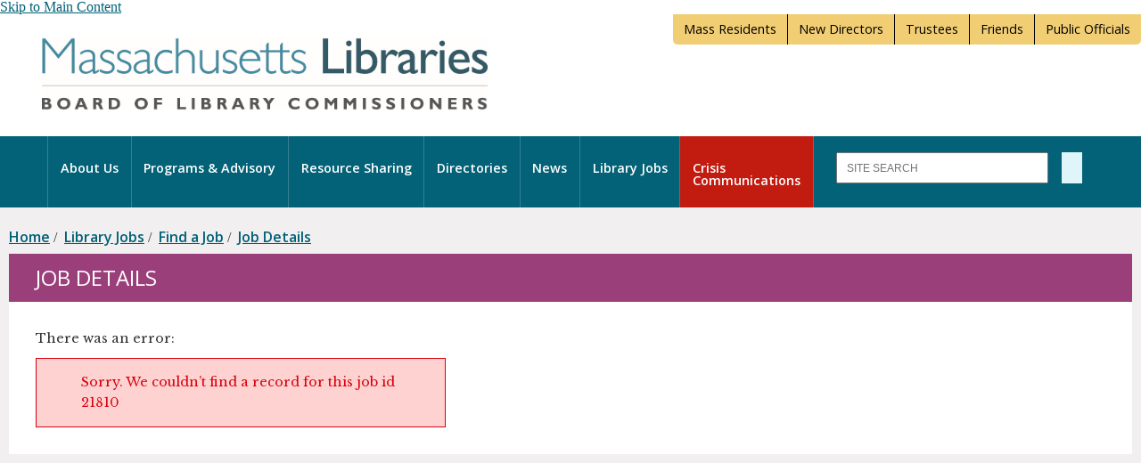

--- FILE ---
content_type: text/html; charset=UTF-8
request_url: https://mblc.state.ma.us/jobs/find_jobs/display_jobs.php?job_id=21810&back=%2Fjobs%2Fsubmit_jobs%2F
body_size: 4045
content:
<!DOCTYPE html>
<html xmlns="http://www.w3.org/1999/xhtml" lang="en-US">
<head>
                
<base target="_top"/>
<meta charset="utf-8"/>
<meta content="width=device-width,initial-scale=1" name="viewport"/>
<meta content="IE=edge" http-equiv="X-UA-Compatible"/>

<title>Job Details - MBLC</title>
</head>
<body>

 
<link href="https://fonts.googleapis.com/css?family=Open+Sans:600,400" rel="stylesheet" type="text/css"/><link href="https://fonts.googleapis.com/css?family=Libre+Baskerville" rel="stylesheet" type="text/css"/><link href="/_global/css/grid.css" rel="stylesheet" type="text/css"/><link href="/_global/css/flexslider.css" rel="stylesheet" type="text/css"/><link href="/_global/css/style.css" rel="stylesheet" type="text/css"/><link href="/_includes/font-awesome-free/css/fontawesome.css" rel="stylesheet"/><link href="/_includes/font-awesome-free/css/solid.css" rel="stylesheet"/><link href="/_includes/font-awesome-free/css/brands.css" rel="stylesheet"/><script crossorigin="anonymous" data-search-pseudo-elements="true" defer="defer" src="https://kit.fontawesome.com/6533eab2d4.js"></script><script crossorigin="anonymous" integrity="sha256-FgpCb/KJQlLNfOu91ta32o/NMZxltwRo8QtmkMRdAu8=" src="https://code.jquery.com/jquery-3.3.1.min.js"></script><script async="true" src="https://www.googletagmanager.com/gtag/js?id=G-PE12MXH8ZC"></script><script>
          window.dataLayer = window.dataLayer || [];
          function gtag(){dataLayer.push(arguments);}
          gtag('js', new Date());
          gtag('config', 'G-PE12MXH8ZC', {cookie_flags: 'SameSite=None;Secure'});
        </script><script>
            var _paq = window._paq = window._paq || [];
            /* tracker methods like "setCustomDimension" should be called before "trackPageView" */
            _paq.push(["setDocumentTitle", document.domain + "/" + document.title]);
            _paq.push(["setCookieDomain", "*.mblc.state.ma.us"]);
            _paq.push(["setDomains", ["*.mblc.state.ma.us","*.answers.mblc.state.ma.us","*.awarehouse.mblc.state.ma.us","*.guides.mblc.state.ma.us"]]);
            _paq.push(['trackPageView']);
            _paq.push(['enableLinkTracking']);
        (function() {
            var u="https://mblc.state.ma.us/admin/matomo/";
            _paq.push(['setTrackerUrl', u+'matomo.php']);
            _paq.push(['setSiteId', '5']);
            var d=document, g=d.createElement('script'), s=d.getElementsByTagName('script')[0];
            g.async=true; g.src=u+'matomo.js'; s.parentNode.insertBefore(g,s);
        })();
        </script>
 <link href="../../_global/css/jobs.css" rel="stylesheet" type="text/css"/><style type="text/css">
			
            .relCon .content ul li a#
			
			
			display_jobsJob { text-decoration: underline;color: #0295B5; }
        
		
		
		
		
		
		</style>    <a class="sr-only" href="#mainContent">Skip to Main Content</a>
<header> 
<div class="wrapper"><div class="utilityNav"><ul><li><a href="https://libraries.state.ma.us/" target="_blank" title="Mass Residents- This link will open in a new window.&#10;                                            &#10;                                            ">Mass Residents</a></li><li><a href="/for/directors.php">New Directors</a></li><li><a href="/for/trustees.php">Trustees</a></li><li><a href="/for/friends.php">Friends</a></li><li><a href="/for/public-officials.php">Public Officials</a></li></ul></div></div>
  
<div class="mobNavSearch mob-only"><div class="triggers mob-only"><label class="menuTrigger" for="mobMenuTrigger"><i aria-hidden="true" class="fas fa-bars">&#160;</i><span style="display:none;">label</span></label></div><input class="menuTrigger" id="mobMenuTrigger" name="mobMenuTrigger" type="checkbox"/></div><div class="logoBar"><div class="wrapper"><a class="logo" href="/index.php"><img alt="Massachusetts Libraries: Board of Library Commissioners - Link to Homepage" src="/_global/images/mblc_logo.jpg"/></a></div></div><nav class="mainMenu"><div class="wrapper"><div class="mainNav"><ul class="col9"><li id="home"><a href="/index.php"><i aria-hidden="true" class="fas fa-home">&#160;</i><span style="display:none;">Home</span></a></li><li id="about-us"><a href="/about-us/index.php">About Us</a><div class="mega"><div class="wrapper"><ul><li><a href="/about-us/contact-us.php">Contact Us &amp; Staff Directory</a></li><li><a href="/about-us/affiliates.php">Affiliates</a></li><li><a href="/about-us/budgets-and-funding.php">Budgets and Funding</a></li><li><a href="http://mblc.libcal.com/calendar/main" target="_blank" title="This link will open in a new window.">Calendar</a></li><li><a href="/about-us/commissioners/index.php">Commissioners</a></li></ul><ul><li><a href="/about-us/directions.php">Directions</a></li><li><a href="/about-us/history-and-mission.php">History and Mission</a></li><li><a href="/about-us/laws-and-regulations/index.php">Laws and Regulations</a></li><li><a href="/about-us/mblc-library.php">MBLC Library</a></li></ul><ul><li><a href="/about-us/justice/index.php">Equity, Diversity, Inclusion</a></li><li><a href="/about-us/strategic-plan/index.php">Strategic Plan</a></li></ul></div></div></li><li id="programs-and-support"><a href="/programs-and-support/index.php">Programs &amp; Advisory</a><div class="mega"><div class="wrapper"><ul><li><a href="/programs-and-support/censorship-freedom/index.php">Censorship &amp; Intellectual Freedom</a></li><li><a href="/programs-and-support/construction/index.php">Construction</a></li><li><a href="/programs-and-support/digitization.php">Digitization</a></li><li><a href="/programs-and-support/emergency-planning/index.php">Emergency Response Planning</a></li><li><a href="/programs-and-support/e-rate/index.php">E-rate</a></li></ul><ul><li><a href="/programs-and-support/library-advisory/index.php">Library Advisory</a></li><li><a href="/programs-and-support/library-networks/index.php">Library Networks</a></li><li><a href="/programs-and-support/library-statistics/index.php">Library Statistics</a></li><li><a href="/programs-and-support/literacy/index.php">Literacy</a></li><li><a href="/programs-and-support/lsta/index.php">LSTA</a></li></ul><ul><li><a href="/programs-and-support/new-americans/index.php">New Americans</a></li><li><a href="/programs-and-support/planning/index.php">Planning</a></li><li><a href="/programs-and-support/preservation/index.php">Preservation</a></li><li><a href="/programs-and-support/public-awareness/index.php">Public Awareness</a></li><li><a href="/programs-and-support/disability-services/index.php">Services for People with Disabilities</a></li></ul><ul><li><a href="/programs-and-support/small-libraries/index.php">Small Public Libraries</a></li><li><a href="/programs-and-support/state-aid-and-aris/index.php">State Aid and ARIS</a></li><li><a href="/programs-and-support/workshops-and-ce/index.php">Training and Continuing Education</a></li></ul></div></div></li><li id="resource-sharing"><a href="/resource-sharing/index.php">Resource Sharing</a><div class="mega"><div class="wrapper"><ul><li><a href="/resource-sharing/database-licensing.php">Statewide Databases</a></li><li><a href="/resource-sharing/commonwealth-catalog.php">Commonwealth Catalog</a></li><li><a href="/resource-sharing/ebooks.php">eBooks</a></li><li><a href="/resource-sharing/digital-commonwealth.php">Digital Commonwealth</a></li></ul></div></div></li><li id="directories"><a href="/directories/index.php">Directories</a><div class="mega"><div class="wrapper"><ul><li><a href="/directories/libraries/index.php">Library Directory</a></li><li><a href="/directories/events-calendar/index.php">Statewide Events Calendar</a></li></ul></div></div></li><li id="news"><a href="/news/index.php">News</a><div class="mega"><div class="wrapper"><ul><li><a href="/news/news-releases/index.php">News Releases</a></li><li><a href="/news/press.php">Media Inquiries</a></li></ul></div></div></li><li id="jobs"><a href="/jobs/index.php">Library Jobs</a><div class="mega"><div class="wrapper"><ul><li><a href="/jobs/find_jobs/index.php">Find a Job</a></li><li><a href="/jobs/submit_jobs/index.php">Post or Edit a Job</a></li><li><a href="/jobs/certification.php">Librarian Certification</a></li><li><a href="https://libraries.state.ma.us/careers-in-libraries" target="_blank" title="This link will open in a new window.">Careers in Libraries</a></li></ul></div></div></li><li id="crisis-communications"><a href="/crisis-communications/index.php">Crisis Communications</a></li></ul><a class="menuClose" href="#">CLOSE <i aria-hidden="true" class="far fa-times-circle">&#160;</i></a></div><div class="search col3"><label class="searchTrigger" for="searchTrigger"><i aria-hidden="true" class="fas fa-search">&#160;</i> Search</label><input class="searchTrigger" id="searchTrigger" name="searchTrigger" type="checkbox"/><div class="searchBox"><form action="/search/search.php" id="cse-search-box" method="get"><input id="searchBox" name="zoom_query" placeholder="SITE SEARCH" title="Search" type="text"/><input name="zoom_per_page" type="hidden" value="10"/><input name="zoom_and" type="hidden" value="1"/><label for="searchBox">Search</label><button name="sa" type="submit"><i aria-hidden="true" class="fas fa-arrow-right">&#160;</i><span style="display:none;">Search</span></button></form></div></div></div></nav>
</header>
<!--ZOOMSTOP--><main id="mainContent"><div class="mainWrap jobs"><div class="wrapper"><nav aria-label="breadcrumb"><div class="breadcrumbs"><ol><li><a href="../../index.php" title="Home">Home</a></li>&#xA0;/&#xA0;
                        <li><a href="../index.php">Library Jobs</a></li>&#xA0;/&#xA0;
                        <li><a href="index.php">Find a Job</a></li>&#xA0;/&#xA0;
            <li aria-current="page"><a href="display_jobs.php">Job Details</a></li></ol></div></nav><!--ZOOMRESTART--><div class="mainContent col12"><div class="generalContent"><div class="headerBar"><h1>Job Details</h1></div><div class="content">

<p class="errorTop">There was an error:</p><p class="error">Sorry. We couldn&rsquo;t find a record for this job id 21810</p>
<style>
.error {
	border: 1px solid;
	margin: 10px auto;
	padding: 15px 10px 15px 50px;
	background-repeat: no-repeat;
	background-position: 10px center;
	max-width: 460px;
}
p.error{
	color: #D8000C;
	// background-color: #FFBABA;
}
</style>

          
      </div></div></div></div></div></main>
<footer> 
<div class="wrapper"><div class="footerNav"><ul><li><a href="/footer/accessibility.php">Accessibility</a></li><li><a href="/footer/index.php">Policies</a></li><li><a href="https://mblc.state.ma.us/sympa/" target="_blank" title="Email Lists- This link will open in a new window.">Email Lists</a></li><li><a href="/about-us/contact-us.php">Contact</a></li><li><a href="/sitemap/index.php">Site Map</a></li><li><a href="http://mass.gov/">Mass.gov</a></li></ul><ul><li class="social-nav"><a href="https://www.facebook.com/mblclibraries" target="_blank" title="- This link will open in a new window."><i aria-hidden="true" class="fab fa-facebook-f">&#160;</i><span class="sr-only">Facebook - This link opens in a new window.</span></a><a href="https://www.instagram.com/mblclibraries/" target="_blank" title="- This link will open in a new window."><i aria-hidden="true" class="fab fa-instagram">&#160;</i><span class="sr-only">Instagram - This link opens in a new window.</span></a><a href="https://www.linkedin.com/company/mblclibraries/" target="_blank" title="- This link will open in a new window."></a><a href="http://www.youtube.com/user/masslibraries?feature=watch"><i aria-hidden="true" class="fab fa-youtube">&#160;</i><span class="sr-only">YouTube - This link opens in a new window.</span></a></li></ul></div><div class="footerBlurb"><p>Massachusetts Board of Library Commissioners - 90 Canal St. Suite 500 - Boston, MA 02114&#160;<a href="/about-us/directions.php">Directions</a></p><div id="imls-statement" style="margin: 15px auto; text-align: center; display: inline-block;">
<p style="float: left; max-width: 550px; text-align: right;">This website, and other programs of the MBLC, is funded in part with funds from the <a href="https://www.imls.gov/" rel="noopener" target="_blank">Institute of Museum and Library Services</a>, a federal agency that fosters innovation, leadership, and a lifetime of learning.</p>
<img alt="Institute of Museum and Library Services (IMLS) Logo" height="68" src="/_images/imls-logo.jpg" style="float: left;" width="150"/>
<div style="clear: both;"></div>
</div></div></div>
</footer>
<!--ZOOMSTOP--><script crossorigin="anonymous" integrity="sha256-VazP97ZCwtekAsvgPBSUwPFKdrwD3unUfSGVYrahUqU=" src="https://code.jquery.com/ui/1.12.1/jquery-ui.min.js"></script><script src="https://cdn.datatables.net/1.12.1/js/jquery.dataTables.min.js"></script><script src="https://cdnjs.cloudflare.com/ajax/libs/yadcf/0.9.4/jquery.dataTables.yadcf.min.js"></script><script src="https://cdn.datatables.net/responsive/2.3.0/js/dataTables.responsive.min.js"></script> 
<script src="/_global/js/jquery.flexslider-min.js"></script><script src="/_global/js/scripts.js"></script>
 <!--ZOOMRESTART-->
</body>
</html>

--- FILE ---
content_type: text/css
request_url: https://mblc.state.ma.us/_global/css/style.css
body_size: 15179
content:
/* GLOBAL */
/*font-family: 'Open Sans', sans-serif;
 (400, 600) font-family: 'Libre Baskerville', serif;
*/  
 h1{
     font-family: 'Open Sans', sans-serif;
    font-weight:400;
    font-size:1.5rem 
}
 h2{
     font-family: 'Open Sans', sans-serif;
    font-weight:600;
    font-size:1.35rem;
}
 h3{
     font-family: 'Open Sans', sans-serif;
    font-weight:600;
    font-size:1.125rem;
}
 h4{
     font-family: 'Open Sans', sans-serif;
    font-weight:600;
    font-size:.95rem;
}
 h5{
     font-family: 'Open Sans', sans-serif;
    font-weight:400;
    font-size:.8rem 
}
 p{
     font-family: 'Libre Baskerville', serif;
    font-size:.9rem;
    line-height:1.6em;
    color:#333333;
}
 ul, ol{
     color: #333333;
}
 a{
     color: #006178;
}
 a:hover{
     color:#eab428;
}
 a.readMore{
     font-family: 'Open Sans', sans-serif;
    font-weight:600;
    text-transform: uppercase;
    text-decoration: none;
    color:#006178;
}
 a.readMore:hover{
     color:#0095b7;
}
 a.specialLink{
     display:inline-block;
    text-transform:uppercase;
    margin:15px 0;
    font-family: 'Open Sans', sans-serif;
    font-size: .95rem;
    line-height: 1.25em;
    font-weight:600;
    color:#eab428;
}
 a.specialLink:hover{
     color:#d09f22;
}
/* pjk added for a href links that look like buttons 12/10/17 */
 a.linkButton {
    font-family: 'Open Sans', sans-serif;
    font-weight:400;
    border:none;
    font-size: 1rem;
    padding: 10px 20px 10px 20px;
    background-color: #eab428;
    color:#ffffff;
    cursor:pointer;
    text-decoration: none;
}

 a.linkButton:hover {
     background:#d09f22;
}


 button{
     background: #eab428;
}
 button:hover, button:focus{
     background:#d09f22;
}
 .wrapper{
     position:relative;
    margin:0 auto;
    max-width:1280px;
    width:100%;
}
 .full-only{
     display:inline-block;
}
 .mob-only{
     display:none;
}
 hr{
     display:block;
    margin:20px 0;
    border:0;
    border-top:1px solid #eaeaea;
}
 td{
    padding:10px;
}

/* kb - adding generic styles for definition lists 9/2017 */

dt {
    font-weight: bold;
    margin-top: 5px;
}

dd {
    margin: 0 15px 7px 15px;
    font-family: 'Libre Baskerville', serif;
    font-size: .9rem;
    line-height: 1.6em;
    color: #333333;
}

/* pjk not sure we are going to use job_preview anymore. Using jobFormLinkButton instead 6/2017 */

.job_preview {
    background:#02809d;
     color:#fff;
     font-family:'Open Sans';
     font-size:1em;
     border:none;
     padding:5px 6px;
    cursor:pointer;
}
 .job_preview:hover {
    background:#036277;
    color:#fff;
}
 .jobLabel > label {
    font-weight:bold;
}

 .jobRow {
    margin-top:1em;
}

/* pjk added for job form button that is just
   an html link */

a.jobFormLinkButton, input.jobFormLinkButton {
    font-family: 'Open Sans', sans-serif;
    font-weight:400;
    border:none;
    font-size: 1rem;
    padding: 10px 20px 10px 20px;
    background-color: #eab428;
    color:#ffffff;
    cursor:pointer;
    text-decoration: none;
}

a.jobFormLinkButton:hover, input.jobFormLinkButton:hover {
     background:#d09f22;
}

/* from Perkins: special screen reader only style for hidden text - kb 4/14/2025 */
.sr-only:not(:focus, :focus-within, :active) { 
  clip-path: inset(50%);
  height: 1px;
  overflow: hidden;
  position: absolute;
  white-space: nowrap;
  width: 1px;
}

.sr-only:focus {
  position: static;
}

/* END GLOBAL */
/* HEADER */
/* UTILITY NAV */

/* changes made to add census button - moved bg to individual li items 
   also a few changes down in the small collapsed screen size - kb 8/20/19 */
   
 .utilityNav{
    position:absolute;
/*    background:#eab428; */
    top:0;
    right:0;
    min-height:33px;
    z-index:10;
/*    border-bottom-left-radius: 5px;
    border-bottom-right-radius: 5px;  */
    
}
 .utilityNav ul{
   /*  margin:6px; */
    list-style:none;
}
 .utilityNav ul li{
     display:inline-block;
    margin: 0;
    border-right:1px solid #000;
    min-height: 33px;
    padding:10px 12px;
    font-size:.75em;
    background:#f1ce74;
}

.utilityNav ul li:first-child {
    border-bottom-left-radius: 5px;
}

/* If making last tab look different, change this to :nth-last-child(2) */
 .utilityNav ul li:last-child {
     border-right:none;
     border-bottom-right-radius: 5px;
}



 .utilityNav ul li a{
     font-family: 'Open Sans', sans-serif;
     font-size: 120%;
    font-weight:400;
    color:#000;
    text-decoration: none;
}
 .utilityNav ul li a:hover{
     color:#036277;
}

/* This makes the last tab separate from the others and have a different background */
/* disabled now that census is complete - saving for future use
.utilityNav ul li:last-child {
    margin-left: 3px;
    border: none;
    background: linear-gradient(to right, #f00, #00f);
    border-bottom-left-radius: 5px;
    border-bottom-right-radius: 5px;
}

.utilityNav ul li:last-child a {
    color: white;
    font-weight: bold;
}

*/

/* END UTILITY NAV */
/* LOGO BAR */
 .logoBar .wrapper{
     padding: 26px 47px;
}
 .logoBar .wrapper img{
     max-width:500px;
    width:45%;
}
/* END LOGO BAR */
/* MAIN NAV */
 .menuTrigger{
     display:none;
}
 .mainNav .menuClose{
     display:none;
}
 nav.mainMenu {
    background:#036277;
    height:80px;
    width:100%;
}
 nav ul{
     list-style:none;
}
 nav ul.col9{
     margin-right:.5%;
}
 nav .wrapper{
    padding:0 20px;
    position:relative;
}
 nav .wrapper:after{
     content:"";
    display:block;
    clear:both;
}

nav .wrapper .mainNav > ul {
    vertical-align: middle;
    display: flex;
}

 nav .wrapper .mainNav > ul > li{
    border-right:1px solid rgba(255, 255, 255, .2);
}

nav ul > li:first-child a {
    vertical-align: baseline;
}

 nav ul > li.active > a{
     color:#eab428;
}
 nav ul li > a{
     position:relative;
}
 nav ul li a{
    display:block;
    font-family: 'Open Sans', sans-serif;
    font-weight:600;
    font-size:.9em;
    color:#ffffff;
    text-decoration: none;
}

 nav ul li#home a {
    font-size:1.5em;
}

 nav ul li#crisis-communications a {
	 max-width: 150px;
	 overflow-wrap: break-word;
}

 nav ul li#crisis-communications {
    background-color: #c21b10;
    max-width: 150px;
    height: 80px;
}

/* nav ul li#covid {
    background-color: #c21b10;
    height: 70px;
} */

/* SUB (MEGA) NAV */
 nav ul li:hover > .mega{
     display:block!important;
    padding-top: 56px;
    z-index: 10;
}
 nav ul li:hover > .mega .wrapper{
     background: #9f9f9f;
    padding:0px;
}
 nav ul li:nth-child(3) > .mega{
     left:0;
}
 nav .mainNav > ul > li:hover > a:after{
     display:block;
}
 nav ul li > .mega{
     position:absolute;
    display:none;
    width: auto;
}
 nav ul li > .mega ul{
     display: inline-block;
    min-width:225px;
    vertical-align: top;
    border-right:1px solid rgba(255, 255, 255, .2);
    margin-left: 0px;
}
 nav ul li > .mega ul:empty{
     display:none;
}
 nav ul li > .mega ul:first-child{
     margin-left:0;
}
 nav ul li > .mega ul li{
     padding:0px 10px 0px 15px;
    border-bottom:1px solid rgba(255, 255, 255, .2);
}
 nav ul li > .mega ul li:hover{
     background:#777777;
}
 nav ul li > .mega ul li a{
     padding:20px 0;
}
 nav ul li > .mega ul li:hover a{
     color:#eab428;
}

/* sub menu triangle thing */
 nav ul > li > a:after{
    z-index: 9999999;
    display:none;
    content: "";
    width: 0;
    height: 0;
    border-left: 15px solid transparent;
    border-right: 15px solid transparent;
    border-bottom: 20px solid #9f9f9f;
    position: absolute;
    top: 50px;
    left: 25%;
}
 nav ul li:first-child a:after, nav ul li#crisis-communications a:after {
     display:none!important;
}

/* END SUB (MEGA) NAV */
/* END MAIN NAV */
/* SITE SEARCH */
 .search{
     display:inline-block;
    padding:18px 0;
}
 .searchTrigger{
     display:none;
}
 .search.col3{
     width:25%;
}
 .search label{
     display:none;
}
 .search input[type=text]{
     height:35px;
    padding:10px;
    text-transform: uppercase;
    font-size: .75em;
    width:77%;
    margin-right:15px;
}
 .search button{
     border:none;
    background:#e0f5fa;
    height:35px;
    font-size:1em;
    padding: 0 7px 0 12px;
    color:#036277;
    cursor:pointer;
    vertical-align: top;
}
 .search button:focus{
     background:#9fdfef;
}
/* GOOGLE SEARCH RESULTS STYLING */
 a.gs-title:hover, a.gs-title:hover > b, a.gs-title *:hover{
     color:#eab428!important;
}
 .gs-result .gs-title, .gs-result .gs-title * {
     color: #036277!important;
    margin: 5px 0!important;
    text-decoration:none!important;
    font-family: 'Open Sans', sans-serif;
    font-weight: 600;
    font-size: 1.125rem!important;
}
 .gs-webResult .gs-snippet, .gs-imageResult .gs-snippet, .gs-fileFormatType {
     font-family: 'Libre Baskerville', serif!important;
    font-size: .9rem!important;
    line-height: 1.6em!important;
    color: #333333!important;
}
 .cse .gsc-control-cse, .gsc-control-cse {
     padding: 0!important;
}
 .gsc-webResult .gsc-result {
     padding:5px 10px!important;
}
 .gsc-result .gs-title {
     height: auto!important;
}
 .gsc-expansionArea .gsc-webResult.gsc-result:nth-child(odd){
     background:#f1efef!important;
}
 .gsc-control-cse .gsc-table-result {
     margin: 0 10px!important;
    width: 97%!important;
}
/*END GOOGLE STYLES*/
/* END SITE SEARCH */
/* END HEADER */
/*BREADCRUMBS*/

 .breadcrumbs{
     width: 100%;
    margin: 10px 0px;
}
 .breadcrumbs a, .breadcrumbs ol li {
     display:inline-block;
    font-family: 'Open Sans', sans-serif;
    font-weight:600;
    color: #006178;
    text-decoration:none;
}
 .breadcrumbs a:last-child, .breadcrumbs ol li {
     text-decoration:underline;
}
 .breadcrumbs a:hover{
     color:#0095b7;
}

.breadcrumbs ol {
    padding:0;
    margin:0;
}

/*END BREADCRUMBS*/
/* MAIN CONTENT */
 .mainWrap{
     background:#f1efef;
    min-height:1000px;
}
 .mainWrap .wrapper{
     padding:15px 10px 28px 10px;
}
 .mainWrap .wrapper:after{
     content:"";
    display:block;
    clear:both;
}
/* GENERAL CONTENT SECTION */
 .generalContent{
     margin-bottom:30px;
}
 .generalContent .headerBar{
     background:#036277;
    padding:15px;
    width:100%;
}


 .about .headerBar{
     background:#007b7d!important;
}
 .directory .headerBar{
     background:#685CA2!important;
}
 .resource .headerBar{
     background:#38863C!important;
}
 .jobs .headerBar{
     background:#9A3F7A!important;
}
 .programs .headerBar{
     background:#02809D!important;
}
 .news .headerBar{
     background:#663874!important;
}
 .generalContent > .content{
     font-family: 'Libre Baskerville', serif;
    font-size:.9rem;
    line-height:1.6em;
}
 .generalContent > .content ul{
     margin:15px 15px 15px 20px;
    list-style:disc;
}
 .generalContent > .content ol{
     list-style:decimal;
    margin:15px 15px 15px 20px;
}
 .generalContent .headerBar h1{
     color:#ffffff;
    text-transform: uppercase;
    display:inline-block;
    margin:0 15px;
}
 .generalContent > .content .headerBar h3{
     margin-bottom:0;
}
 .generalContent > .content{
     position:relative;
    padding:20px 30px;
    background:#ffffff;
}
 .generalContent > .content.listing{
     padding:10px 15px;
}
 .generalContent > .content:after{
     content:"";
    display:block;
    clear:both;
}
 .generalContent > .content h2{
     color:#007b7d;
    margin:20px 0;
    line-height: 1.25em;
}
 .generalContent > .content h3{
     color:#036277;
    margin:20px 0;
}
 .generalContent > .content h4{
     color:#036277;
    margin:20px 0 10px 0;
}
/*.generalContent > .content > ul{
     margin:15px 15px 15px 20px;
    list-style:disc;
}
*/
/*.generalContent > .content > ol{
     list-style:decimal;
    margin:15px 15px 15px 20px;
}
*/
 .generalContent > .content > ul li{
     font-family: 'Libre Baskerville', serif;
    margin:8px 0;
    font-size: .9rem;
    list-style:none;
}

/* Add a version of lists that have a disc showing  kb - 10/18/18 */
 .generalContent > .content > ul.bullets li {
    list-style:disc;
}
 .generalContent > .content > ul.indent {
    margin-left: 20px;
}

/* Add a version of lists that flow into 3 columns if the screen is wide kb 6/9/2023 */
.generalContent > .content > ul.multiple-columns {
    column-width: 150px;
    column-gap: 5;
    column-rule: none;
    column-count: 3;
}

/* remove > in front of some li - kb 5/25/18 */
 /* .generalContent > .content > ul li:before{
     content: "\f054";
    font-family: 'Font Awesome 5 Free';
    margin-right:5px;
    vertical-align: middle;
    font-size: .65rem;
    color:#006178;
} */
 .generalContent > .content > ul > li:hover > a, .generalContent .content ul li:hover:before{
     color:#0095b7;
}
 .generalContent > .content > ul li ul > li:hover > a{
     color:#0095b7;
}
 .generalContent > .content > ul li a{
     color:#006178;
}
 .generalContent > .content iframe{
     width:100%;
    margin:20px 0;
}
/* SLIDER STYLES */
 .sliderWrap{
     overflow:hidden;
}
 .generalContent > .content .sliderWrap ul{
    list-style:none;
    margin:0;
}
 #homeSlide{
     width: 100%;
    margin:0;
    border:none;
}
 #sliderNav{
     width: 100%;
    margin:0;
    border:none;
    position:relative;
}
 #sliderNav .flex-viewport{
     overflow:visible!important;
}
 #sliderNav ul.slides li{
     position:relative;
    background:#f6f6f6;
    border:1px solid #ffffff;
    border-top:3px solid #ffffff;
    padding: 15px;
    height:110px;
}
 #sliderNav ul.slides li span.carouselTitle{
     font-family: 'Open Sans', sans-serif;
    font-weight:600;
    font-size: .75rem;
    display:block;
    text-transform: uppercase;
    color:#036277;
    line-height: 1rem;
}
 #sliderNav ul.slides li p{
     font-size: .7em;
    display:block;
    margin-top:5px;
}
 #sliderNav ul.slides li.flex-active-slide{
     background: #036277;
    position: relative;
}
 #sliderNav ul.slides li.flex-active-slide:before{
     content: "";
    width: 0;
    height: 0;
    border-right: 10px solid transparent;
    border-left: 10px solid transparent;
    border-bottom: 10px solid #036277;
    position: absolute;
    top: -9px;
    left: 25px;
}
 #sliderNav ul.slides li:hover{
     background: #036277;
    cursor:pointer;
}
 #sliderNav ul.slides li:hover span.carouselTitle{
     color:#e0f5fa;
}
 #sliderNav ul.slides li:hover p{
     color:#ffffff;
}
 #sliderNav ul.slides li.flex-active-slide p{
     color:#ffffff;
}
 #sliderNav ul.slides li.flex-active-slide span.carouselTitle{
     color:#e0f5fa;
}
 #sliderNav .flex-direction-nav{
     display:none;
}
 #homeSlide ul.slides li .slideCaption{
     position:absolute;
    background: rgba(0, 123, 125, 0.68);
    padding: 25px;
    bottom: 25px;
}
 #homeSlide ul.slides li .slideCaption p{
     color: #FFFFFF;
     margin:0;
}
 #homeSlide ul.slides li .slideCaption a.captionTitle{
     font-family: 'Open Sans', sans-serif;
    font-weight:600;
    font-size: 1.5rem;
    display:block;
    margin-bottom:8px;
    color: #ffffff;
    text-decoration:none;
}
 #homeSlide ul.slides li .slideCaption a.captionTitle:hover{
     text-decoration:underline;
}
/* END SLIDER STYLES */
/* NEWS PAGE ELEMENTS */
/*CREDIT SECTION */
 .credit{
     margin:10px 0 30px 0;
}
 .credit .release{
     font-family: 'Open Sans', sans-serif;
    font-weight:600;
    color:#006178;
    text-transform: uppercase;
}
 .credit p{
     line-height:1.5rem;
}
 .credit a{
     color:#006178;
}
/* END CREDIT SECTION */
/* TOOLS SECTION */
 .tools{
     position:absolute;
    top:0;
    right:0;
    padding:15px;
}
 .tools a{
     display:block;
    font-family: 'Open Sans', sans-serif;
    font-weight:600;
    font-size:.75rem;
    margin:12px 0px;
    text-decoration: none;
    color:#006178;
}
 .tools a.backLink{
     color:#eab428;
    text-transform: uppercase;
    text-decoration: underline;
}

/* need to adjust for svg use of pseudo elements pjk 12/29/20
   with svg fontawesome you need to hide the pseudo class first 
*/

 .tools a.printNews::before{
    display: none;
}

 .tools a.printNews::before{
    font-family: 'Font Awesome 5 Free';
    font-weight: 900;
    content: "\f02f";
}

 .tools a.printNews .svg-inline--fa.fa-w-16 {
    color: #006178;
    vertical-align: middle;
    font-size: .95rem;
    margin-right: 5px;
}

/* I don't think we use subNews anywhere. pjk 12/29/20 */

/*
 .tools a.subNews:before{
     content: "\f1ea";
    font-family: 'Font Awesome 5 Free';
    margin-right:5px;
    vertical-align: middle;
    font-size: .95rem;
    color:#006178;
}
*/

 .tools a:hover, .tools a:hover:before{
     color:#0095b7;
}
/* END TOOLS SECTION */
/* NEWS LISTING PAGE */
 .listing .article{
     padding:15px;
}
 .listing .article:nth-child(even){
     background:#f1efef;
}
 .listing .article h3 a{
     text-decoration:none;
}
 .listing .article p{
     display:inline;
}
 .listing a.readMore{
     display:inline;
    font-size:.8rem;
    margin-top:8px;
}
/* END NEWS PAGE ELEMENTS */
/* CALLOUT MODULE */
 .callout{
     background: #f1efef;
    padding:25px;
    margin:25px 0;
}
 .callout p{
     font-size:.8rem;
    line-height:1.75em;
}
 .callout p .intro{
     font-family: 'Open Sans', sans-serif;
    font-weight:600;
    font-size:.85rem;
    text-transform:uppercase;
    color:#006178;
}
 .callout ul li, .callout ul li a{
     font-family: 'Libre Baskerville', serif;
    font-size:.9rem;
    line-height:1.6em;
}
/* END CALLOUT MODULE */
/* CAPTIONED IMAGE MODULE */
 .capImg{
     background:#f1efef;
    margin:20px 0 30px 0;
}
 .capImgWrap{
     overflow: hidden;
    width:60%;
    float:left;
}
 .capImg:after{
     content:"";
    clear:both;
    display:block;
}
 .capImg img{
     min-width:500px;
    display:block;
}
 .capImg .caption{
     width:40%;
    float:left;
    padding:15px;
    background:#f1efef;
    font-size:.8rem;
}
 .capImg .caption p{
     font-size:.7rem;
}
 .capImg .caption a.readMore{
     font-size:.7rem;
}
/* END CAPTIONED IMAGE MODULE */
/* COLUMNS MODULE */
 .generalContent > .content p{
     margin:10px 0px;
}
 .generalContent > .content .columns{
     margin:30px 0;
     /* new 2/9/2023 kb - trying to force columns to same height */
     display: flex;
}
 .generalContent > .content .columns:after{
     content:"";
    clear:both;
    display:block;
}
 .generalContent > .content .columns > div{
     border:1px solid #f1efef;
}
 .generalContent > .content .columns > div .headerBar{
     padding: 10px 10px 5px;
}
 .generalContent > .content .columns > div .headerBar h3{
     margin:5px;
    color:#ffffff;
    text-transform: none;
    font-weight:400;
}
 .generalContent > .content .columns > div .headerBar h3 a{
     text-decoration:none;
    color:#ffffff;
}
 .generalContent > .content .columns > div .content{
     padding:10px 15px;
}

 .generalContent > .content .columns > div .content img{
     width:100%;
    display:block;
    max-width:500px;
    margin: 20px 0;
}
 .generalContent > .content .columns .callToAction{
     margin:10px 0px;
}
/* END COLUMNS MODULE */
/* ACCORDION MODULE */
 .accordions{
    margin: 0px 0 30px 0;
}
 .accordions .controller .check{
    display: block;
    width: 100%;
    text-align: right;
    padding: 5px;
    font-family: 'Open Sans', sans-serif;
    cursor: pointer;
    font-size: .8rem;
    color: #0095b7;
}
 .accordions .controller .check:before{
     content:"Expand ";
}
 .accordions .controller .check.checked:before{
     content:"Collapse ";
}
 .accordions .controller .check:hover{
     color:#eab428;
    text-decoration:underline;
}
 .accordions .controller .check.checked{
     color: #006178;
    text-decoration:underline;
}
 .accItem .accHeader{
    padding:0px 25px;
    background: #007b7d;
    position:relative;
    border-bottom:1px solid #339597;
}

/* pjk adding to see if I can get the colors right. 2/2/2017 */

 .about .accItem .accHeader{
     background:#036277!important;
}
 .directory .accItem .accHeader{
     background:#E57D38!important;
}
 .resource .accItem .accHeader{
     background:#38863C!important;
}
 .jobs .accItem .accHeader{
     background:#9A3F7A!important;
}
 .programs .accItem .accHeader{
     background:#02809d!important;
}
 .news .accItem .accHeader{
     background:#685ca2!important;
}

/* end of pjk additions.  need to deal with active colors too! */

 .accItem .accHeader.active{
     background: #339598;
}

 .accItem .accHeader label{
    display:block;
    width:100%;
    padding:15px 0px;
    font-family: 'Open Sans', sans-serif;
    font-weight:400;
    font-size:.85rem;
    color:#ffffff;
    cursor: pointer;
}

 .accItem .accHeader label::after {
    display: inline-block;
    text-rendering: auto;
    -webkit-font-smoothing: antialiased;
    font: var(--fa-font-solid);
    content: "\f067";
    position:absolute;
    right:15px;
    top:15px;
    vertical-align: middle;
    font-size: .75em;
    margin-left:auto;
    color:#ffffff;
}

/* setting to none per: https://fontawesome.com/how-to-use/on-the-web/advanced/css-pseudo-elements  pjk 12/28/20 */

 .accItem .accHeader label::after{
    display: none; 
}

/* the +/- icon had become detached from the label:after somehow. Fixing position. kb 8/10/2022 */
.accItem .accHeader label .svg-inline--fa {
    position: absolute;
    right: 15px;
    top: 15px;
    margin-left: auto;
}

 .accItem .accHeader.active label::after{
     font: var(--fa-font-solid);
     content: "\f068";
}

 .accItem input{
     display:none;
}
 .accItem .accContent{
     display:none;
    background:#f1efef;
    padding:25px;
}
 .accItem .accContent img{
     display:block;
    margin-bottom:20px;
}
 .accItem .accContent ul li a{
     display:inline-block;
    margin:5px 0;
    color:#006178;
    text-decoration:none;
}
 .accItem .accContent ul li a:hover{
     color:#0095b7;
    text-decoration:underline;
}
 .accItem input:checked + .accContent{
     display:block;
}
/* END ACCORDION MODULE */
/* CORNER LINK MODULE */
 .cornerLink{
     position:absolute;
    top:25px;
    right:30px;
}
 .cornerLink a{
     display:block;
    font-family: 'Open Sans', sans-serif;
    font-weight:400;
    font-size:.65rem;
    color:#eab428;
    text-decoration: none;
}
 .cornerLink a:after{
     content: "\f054";
    font-family: 'Font Awesome 5 Free';
    vertical-align: middle;
    margin-left:5px;
    color:#eab428;
    font-size:.65em;
}
 .cornerLink a:hover, .cornerLink a:hover:after{
     color:#0095b7;
}
/* END CORNER LINK MODULE*/
/* BOARD MINUTES MODULE */
 .minuteWrap:after{
     display:block;
    content:"";
    clear:both;
}
 .generalContent .content .minuteList ul{
     background: #eaeaea;
    border-top:15px solid #a4a4a4;
    margin:0;
    list-style:none;
}
 .minuteList ul.minuteList li{
     padding:12px 20px;
    font-family: 'Open Sans', sans-serif;
    font-weight:600;
    color:#007b7d;
}
 .minuteList ul li:hover, .minuteList ul li:nth-child(even):hover {
     background:#4c86a5;
     color:#ffffff;
}
 .minuteList ul li:nth-child(even){
     background:#f8f9f9;
}
 .minuteList ul li a{
     font-weight:400;
    text-decoration: none;
    display: inline-block;
    margin:0 5px;
}
 .minuteList ul li a:first-child{
     margin-left:20px;
}
 .minuteList ul li:hover a{
     color:#eab428;
}
 .minuteList ul li a:hover{
     text-decoration: underline;
}

/* pjk adding table version of agendas and minutes 4/18/2017 */

.minutesTable {
    background: #eaeaea;
    border-top: 15px solid #a4a4a4;
    margin: 0;
    list-style: none;
}

.minutesTable th { 
    text-align: left; 
    padding: 12px 20px;
    font-family: 'Open Sans', sans-serif;
    font-weight: 800;
    font-size: 1.1em;
    }
    
.minutesTable tr .minutesTable td {
    padding: 12px 20px;
    font-family: 'Open Sans', sans-serif;
    font-weight: 600;
    color: #007b7d;
}

.minutesTable tr td a {
    font-weight: 400;
    text-decoration: none;
    display: inline-block;
    margin: 0 5px;
}

.minutesTable tr:hover, .minutesTable tr:nth-child(even):hover, .minutesTable tr:hover td a {
     background:#4c86a5;
     color:#ffffff;
}

.minutesTable tr:nth-child(even){
     background:#f8f9f9;
}

.minutesTable tr td a:first-child{
     margin-left:20px;
}

.minutesTable tr td:hover a{
     color:#eab428;
}

.minutesTable tr td a:hover{
     text-decoration: underline;
}
/* end of minutesTable selectors 4/17/2017 */

 .minuteMenu{
     background: #f1efef;
    text-align: center;
    padding-bottom:20px;
}
 .minuteMenu .headerBar{
     padding: 10px 25px;
    margin-bottom:20px;
}
 .minuteMenu .headerBar h4{
     margin:0;
    color:#ffffff;
    font-weight: 400;
}
 .generalContent .content .minuteMenu ul{
     list-style:none;
    margin:0;
}
 .minuteMenu ul li{
     padding:4px 0;
    font-family: 'Open Sans', sans-serif;
    color:#007b7d;
}
 .minuteMenu ul li a{
     font-weight:600;
    text-decoration: none;
    display: inline-block;
    margin:0 5px;
}
 .minuteMenu ul li.active a{
     color:#eab428;
}
 .minuteMenu ul li:hover a{
     color:#339597;
}
 .minuteList li span{
     width:50%;
    display:inline-block;
}
 .recMinutes:after{
     display:block;
    content:"";
    clear:both;
}
 .recMinutes p{
     font-size:.8rem;
}
 .recMinutes > div{
     border-right:1px solid #eaeaea;
    padding:0 10px 15px 0;
}
 .recMinutes .readMore{
     margin: 10px 0;
    display:inline-block;
    cursor: pointer;
}
 .recMinutes .col4:last-child{
     border-right:none;
}

/* pjk added for the lsta-grants opportunities page */

.recMinutes .col4 .content ul li{
    font-family: 'Libre Baskerville', serif;
    margin:8px 0;
    font-size: .9rem;
    list-style:none;
}

.recMinutes .col4 .content ul li:before{
    content: "\f054";
    font-family: 'Font Awesome 5 Free';
    margin-right:5px;
    vertical-align: middle;
    font-size: .65rem;
    color:#006178;
}

.recMinutes .col4 .content > ul > li:hover > a, .col4 .content ul li:hover:before{
     color:#0095b7;
}
 .recMinutes .col4 .content > ul li ul > li:hover > a{
     color:#0095b7;
}
 .recMinutes .col4 .content > ul li a{
     color:#006178;
     font-weight: normal;
}
/* end pjk addition */

/* END BOARD MINUTES MODULE */
/* RESULTS STYLES */
 .searchResults{
     background: #f1efef;
    padding:20px 15px;
    margin:15px 0;
    max-width: 650px;
}
 .searchResults:after{
     display:block;
    content:"";
    clear:both;
}
 .searchResults label{
     display:none;
}
 .searchResults input[type=text], .searchResults select{
     font-family: 'Open Sans', sans-serif;
    font-size: .95rem;
    color:#777777;
    border:1px solid #f1fefe;
    width:38%;
    float:left;
    height:40px;
    margin-right:2%;
    padding-left:10px;
}
 .searchResults input::-webkit-input-placeholder{
     color:#777777;
}
 .searchResults button{
     font-family: 'Open Sans', sans-serif;
    font-weight:400;
    font-size:1rem;
    cursor:pointer;
    width:20%;
    color:#ffffff;
    height:40px;
    border:none;
}
 .results table{
     width:100%;
    margin:30px 0;
}
 .results table thead{
     background:#685CA2;
}
 .results table thead th{
     text-align:left;
    font-family: 'Open Sans', sans-serif;
    font-weight:600;
    padding:20px 10px;
    text-transform:uppercase;
    color:#ffffff;
}
 .results table tbody{
     background: #eaeaea;
}
 .results table tbody tr:nth-child(odd){
     background: #f8f9f9;
}
 .results table tbody tr td{
     padding:20px;
    font-family: 'Open Sans', sans-serif;
    font-weight:400;
}
 .results table tbody tr td:first-child p, .results table tbody tr td:first-child .link{
     margin-left:20px;
}
 .results table tbody tr td p{
     font-family: 'Open Sans', sans-serif;
    font-weight:400;
}
 .results table tbody tr td .name{
     font-family: 'Open Sans', sans-serif;
    font-weight:600;
    color:#007b7d;
    margin-bottom:10px;
    display:inline-block;
    text-transform: uppercase;
}
 .results table tbody tr td .name:before{
     content: "\f041";
    font-family: 'Font Awesome 5 Free';
    margin-right:10px;
    font-size: 1.25rem;
    color:#685CA2;
}
 .results table tbody tr td .link{
    font-size: .75em;
    text-decoration: none;
    margin-top:10px;
    display: inline-block;
}
 .results table tbody tr td .link:hover{
     text-decoration: underline;
}
/* END RESULTS STYLES */

/* GENERIC TABLE */

.simpleTable {
    border-collapse: collapse;
}

.simpleTable th, .simpleTable td {     
    border: 1px solid black;
    padding: 5px;
}
.simpleTable th {
    font-weight: bold;
}
.simpleTable td {
    text-align: left;
}
.numeric { text-align: right;}
.numeric a { text-align: right;}

.zebraStripes tr:nth-child(even) {
     background:#f8f9f9;
}

/* END GENERIC TABLE */

/* BEGIN LIBRARY DIRECTORY PAGE */

/* Emergency info box (aka covid info) */
#libdir-emergencyinfobox {
    display: grid;
    grid-template-columns: 2fr 1fr;
    grid-template-rows: auto;
    position: relative;
    font-size: 1.1em;
    line-height: 1.1em;
    border: 1px red solid;
    font-weight: normal;
    margin: 0 auto;
}

#libdir-emergencyinfobox h3  {
    grid-column-start: 1;
    grid-column-end: span 2;
    margin: 0;
    background-color: red;
    color: white;
    font-weight: bold;
    padding: 5px;
}

#libdir-emergencyinfobox #covid_status {
    padding: 5px;
    font-weight: bold;
    font-size: 1.2em;
}

#libdir-emergencyinfobox #covid_contact {
    
}

#libdir-emergencyinfobox #covid_services {
    grid-column-start: 1;
    grid-column-end: span 2;
    margin: 10px 0;
    padding: 5px;
}

#libdir-disclaimer {
    position: relative;
    font-size: 1.1em;
    line-height: 1.1em;
    border: 1px red solid;
    display: grid;
    grid-template-columns: 1fr 4fr;
    grid-template-rows: auto;
}

#libdir-disclaimer #libdir-disclaimer-title {
    display: flex;
    align-items: center;
    justify-content: center;
    background-color: red;
    color: white;
    font-weight: bold;
    margin: 0;
    padding: 0;
}

#libdir-disclaimer p {
    padding: 5px;
}

/* END LIBRARY DIRECTORY PAGE */

/* kb - adding styles for simple timeline */
/* BEGIN TIMELINE */

#timeline ul {
	list-style: none;
	font-family: arial,sans-serif;
	padding-left: 40px;
	margin: 0;
}

#timeline .timeline-year li {
	font-size: 1.5rem;
	margin-bottom: 5px;
}

#timeline .timeline-month li {
	background-color: #efefef;
	border: 1px #ddd solid;
	border-radius: 10px;
	padding: 5px 15px;
	line-height: 1.5em;

}

#timeline .timeline-month li span {
	font-size: 1.25rem;
	padding: 10px 0;
	color: darkblue;
	display: inline-block;
}

 
#timeline .timeline-dates li {
	font-size: 1rem;
	color: black;
	border: 0;
	padding: 0;
	position: relative;
	display: block;
}

#timeline .timeline-underline {
	margin: 20px 0 10px 0;
}

#timeline .timeline-underline:after {
	content: '';
	border-bottom: darkblue 10px solid;
	display: block;
	width: 20%;
	font-weight: bold;
	margin-bottom: 10px;
}

#timeline .timeline-dates li:before { 
    content: "";
    background-color: green;
	border: solid green;
    border-radius: 50%;
    display: inline-block;
    height: 1.25em;
    width: 1.25em;
    left: -2rem;
    top: -0.25rem;
    position: absolute;
}

#timeline .timeline-dates li.complete:before {
	border-color: darkblue;
	background-color: darkblue;
}

#timeline .checkmark:after {
	content: " ";
	display: block;
	width: 0.3em;
	height: 0.6em;
	border: solid #fff;
	border-width: 0 0.2em 0.2em 0;
	position: absolute;
	left: -1.45em;
	top: .10em;
	-webkit-transform: rotate(45deg);
	-moz-transform: rotate(45deg);
	-o-transform: rotate(45deg);
	transform: rotate(45deg);
}

/* END TIMELINE */

/* BEGIN STATE AID BENEFITS PAGE */
/* everything contained within div id benefits-content */
#benefits-content {
    font-family: 'Open Sans', sans-serif;
	font-size: 1em;
	line-height: 1.4em;
	font-weight: 300;
	color: #333333;
	-webkit-text-size-adjust: none;
	margin: 0px;
	overflow: hidden;
}

#benefits-content .clearfix {
	clear: both;
}

#benefits-content .clearfix:after {
	content: ".";
	display: block;
	clear: both;
	visibility: hidden;
	line-height: 0;
	height: 0;
}
#benefits-content .table {
    display: table;
    border-collapse: collapse;
	padding: 0px;
	margin: 0px auto 0px auto;
	border: 0px;	
}
#benefits-content .row {
    display: table-row;
	margin: 0px;
	padding: 0px;	
}
#benefits-content .cell {
	display: table-cell;
	vertical-align: middle;	
}

#benefits-content h1 {
	font-weight: 300;
	margin: 0;
	padding: 0;
	display: inline-block;
}
#benefits-content h2 {
	font-weight: 300;
	font-size: 2.3em;
	line-height: 1em;
	letter-spacing: .01em;
	color: #036277;
	text-align: left;
	display: block;
	margin-bottom: .65em;
}

#benefits-content .inside {
	width: 85%;
	max-width: 1250px;
	margin: 0px auto;
}


/*-- ---- ---- ---- ---- Hero Banner ---- ---- ---- ---- --*/

#benefits-content #hero {
	margin-top: 67px;
	background-color: #333333;
}
#benefits-content #hero .banner-area {
	background-color: #999999;
	padding-bottom: 48.5%;
	position: relative;
	margin-top: 50px;
}
#benefits-content #hero .banner-area-sub {
	background-color: #999999;
	padding-bottom: 35%;
	position: relative;
	margin-top: 0px;
}
#benefits-content #hero #slider-holder {
	list-style: none;
	margin: 0px;
	padding: 0px;
	position: absolute;
	top: 0;
	left: 0;
	bottom: 0;
	width: 100%;
}
#benefits-content #hero #main-banner li {
	list-style: none;
	margin: 0px;
	padding: 0px;
}
#benefits-content #hero .slide-background {
	position: absolute;
	top: 0;
	left: 0;
	bottom: 0;
	width: 100%;
	background-size: cover;
	background-repeat: no-repeat;
	background-position: center center;
	background-color: transparent;
	z-index: 19;
	overflow: hidden !important;
	transition: all .65s ease;
}
#benefits-content #hero #slider-holder .slide-background {
	opacity: 0;
}
#benefits-content #hero #slider-holder .slide-background.live {
	opacity: 1;
	z-index: 29;
}
#benefits-content #hero .slide-inside {
	width: 90%;
	position: absolute;
	top: 49%;
	left: 50%;
	transform: translate(-50%, -50%);
	z-index: 20;
}
#benefits-content #hero .banner-area-sub .slide-inside {
	width: 90%;
	position: absolute;
	top: 51.5%;
	left: 50%;
	transform: translate(-50%, -50%);
	z-index: 20;
}
#benefits-content #hero .slide-copy {
	display: inline-block;
	text-align: center;
	color: #ffffff;
	width: 45%;
	transform: translateX(30%);
	opacity: 0;
	transition: all 1s ease;
	transition-delay: .65s;
}
#benefits-content #hero .slide-background.live .slide-copy {
	transform: translateX(0%);
	opacity: 1;
}
#benefits-content #hero .lower-controls {
	display: none;
}
#benefits-content #hero .quote {
	font-size: 2.5vw;
	line-height: 1.1em;
	display: block;
	margin-bottom: 20px;
}
#benefits-content #hero .quote-name {
	text-transform: uppercase;
	font-weight: 900;
	display: block;
}
#benefits-content #hero sup {
	font-size: .45em;
	line-height: .45em;
}
#benefits-content #hero .slide-copy a {
	color: #ffffff;
	text-transform: uppercase;
	font-size: 1.4vw;
	font-weight: 900;
	letter-spacing: .06em;
	padding: 17px 55px 19px 35px;
	background-color: rgba(21,53,82,1);
	background-image: url("/programs-and-support/state-aid-and-aris/files/images/accordion-arrow-white.png");
	background-size: 16px 16px;
	background-position: 83% 48.5%;
	background-repeat: no-repeat;
    transition: all .15s linear;
}
#benefits-content #hero .slide-copy a:hover {
	background-position: 85% 48.5%;
	background-color: rgba(0,102,173,1);
}

/*-- ---- Slide 1 ---- --*/

#benefits-content #hero .slide1 {
	background-image: url(/programs-and-support/state-aid-and-aris/files/images/main/banners/slide1.jpg);
	text-align: right;
}

/*-- ---- Slide 2 ---- --*/

#benefits-content #hero .slide2 {
	background-image: url(/programs-and-support/state-aid-and-aris/files/images/main/banners/slide2.jpg);
	text-align: left;
}

/*-- ---- Slide 3 ---- --*/

#benefits-content #hero .slide3 {
	background-image: url(/programs-and-support/state-aid-and-aris/files/images/main/banners/slide3.jpg);
	text-align: right;
	background-position: top center;
}

/*-- ---- ---- ---- ---- Intro ---- ---- ---- ---- --*/

#benefits-content #intro {
	width: 100%;
	padding: 50px 0px;
}
#benefits-content #intro .intro-inner {
	display: block;
	width: 85%;
	max-width: 1250px;
	margin: 0px auto;
	text-align: center;
}
#benefits-content #intro .intro-inner h2 {
	font-weight: 300;
	font-size: 2.3em;
	letter-spacing: .01em;
	color: #036277;
	text-align: left;
	display: block;
}
#benefits-content #intro .intro-inner div {
	display: inline-block;
	vertical-align: top;
	width: 28%;
	margin: 0px 2% 40px;
}
#benefits-content #intro .intro-inner div .intro-img {
	display: block;
	width: 70%;
	margin: 20px auto 10px;
}

/*-- ---- ---- ---- ---- Lending Interactive ---- ---- ---- ---- --*/

#benefits-content #lending {
	width: 100%;
	padding: 9% 0px 8%;
	background-color: #036277;
	color: #ffffff;
	text-align: right;
}

#benefits-content #lending p {
    color: #ffffff;
    font-family: 'open sans', sans-serif;
}

#benefits-content #lending .inside {
	position: relative;
}
#benefits-content #lending .lending-copy {
	width: 45%;
	text-align: left;
	display: inline-block;
}
#benefits-content #lending h2 {
	color: #ffffff;
	padding: 0px;
	margin: 0px 0px .65em;
}
#benefits-content #lending .map {
	background-image: url("/programs-and-support/state-aid-and-aris/files/images/massachusetts.png");
	background-size: cover;
	background-position: right center;
	background-repeat: no-repeat;
	position: absolute;
	right: 53%;
	top: 50%;
	transform: translateY(-50%);
	padding-bottom: 45%;
	width: 50vw;
	z-index: 20;
}
#benefits-content #lending .lending-callout {
	position: absolute;
	left: 10%;
	top: 45%;
	transform: translateY(-50%);
	z-index: 21;
	text-align: left;
	font-size: 3.4vw;
	line-height: 1em;
}
#benefits-content #lending .lending-callout span {
	display: block;
}
#benefits-content #lending .lending-largest {
	font-weight: 900;
	font-size: 1.6em;
	letter-spacing: -.02em;
	line-height: .9em;
}
#benefits-content #lending .lending-large {
	font-weight: 900;
	font-size: 1.05em;
	letter-spacing: -.025em;
	line-height: .9em;
}
#benefits-content #lending .lending-small {
	line-height: .9em;
	
}
#benefits-content #lending .lending-smallest {
	font-size: .6em;
	letter-spacing: -.025em;
	line-height: 1.2em;
	text-align: right;
}
#benefits-content #lending .lending-footnote {
	font-size: .7em;
	line-height: 1.2em;
	margin: 10px auto;
}

#benefits-content #lending  .library-name {
	display: block;
	margin-top: 2em;
}
#benefits-content #lending .rented-items {
	font-weight: 500;
	display: inline-block;
	vertical-align: middle;
	padding: .5em .75em .45em 0px;
	border-right: 1px solid #ffffff;
	font-size: 1.3em;
}
#benefits-content #lending .item-cost {
	font-weight: 900;
	display: inline-block;
	vertical-align: middle;
	padding: .5em 0px .45em .55em;
	font-size: 1.3em;
}

#benefits-content #lending #municipality-select {
	-webkit-appearance: none;
	-moz-appearance: none;
	appearance: none;
	display: inline-block;
	vertical-align: middle;
	background-color: #ffffff;
	padding: 12px 20px;
	font-family: 'Open Sans', sans-serif;
	font-weight: 400;
	text-decoration: none;
	color: #126276;
	margin: 15px auto 8px;
	width: calc(100% - 30px);
	font-size: 1.2em;
    -webkit-transition: all 0.3s ease-out;
    transition: all 0.3s ease-out;
	background-image: url("/programs-and-support/state-aid-and-aris/files/images/accordian-arrow-right.png");
	background-size: 16px 16px;
	background-position: 95% 48.5%;
	background-repeat: no-repeat;
	border-radius: 0px;
	border: none;
}
#benefits-content #lending #municipality-select:hover,#benefits-content #lending  #municipality-select:active,#benefits-content #lending  #municipality-select:focus {
	background-image: url("/programs-and-support/state-aid-and-aris/files/images/accordian-arrow-down.png");
	background-size: 16px 16px;
	background-position: 95% 48.5%;
	background-repeat: no-repeat;
}

/*-- ---- ---- ---- ---- why matters TABLE LAYOUT ---- ---- ---- ---- --*/

#benefits-content #why-matters {
	background-color: #f1efef;
	padding: 3em 0px 0px 0px;
}
#benefits-content #why-matters h2 {
	font-weight: 300;
	font-size: 2.3em;
	letter-spacing: .01em;
	color: #036277;
	text-align: left;
}
#benefits-content #why-matters table {
	width: 100%;
	margin: 0px auto;
	border-collapse: collapse;
	background-color: #ffffff;
	box-shadow: 10px 10px 0px 0px rgba(24,123,125,.15);
}
#benefits-content #why-matters table thead th {
	font-weight: 900;
	width: 38%;
	line-height: 1em;
	background-color: #036277;
	color: #ffffff;
	padding: 20px;
}
#benefits-content #why-matters table thead th:first-child {
	width: 24%;
	text-align: left;
}
#benefits-content #why-matters table thead th:nth-child(2) {
	background-color: #0667cd;
}
#benefits-content #why-matters table thead th:nth-child(3) {
	background-color: #df4144;
}
#benefits-content #why-matters table tbody th {
	font-weight: 300;
	text-align: left;
	padding: 20px;
	border-right: 1px solid rgba(24,123,125,.1);
}
#benefits-content #why-matters table tbody th strong {
	font-weight: 900;
	display: inline-block;
	color: #036277;
	font-size: 1.1em;
}
#benefits-content #why-matters table tbody tr {
	font-weight: 400;
	border-bottom: 1px solid rgba(24,123,125,.1);
}
#benefits-content #why-matters table tbody tr:last-child {
	font-weight: 400;
	border-bottom: 1px solid rgba(24,123,125,.1);
	border-top: 0px solid #036277;
}
#benefits-content #why-matters table tbody tr:last-child th {
	border-right: 1px solid rgba(24,123,125,.1);
}
#benefits-content #why-matters table tbody td {
	border-right: 1px solid rgba(24,123,125,.1);
	text-align: left;
}
#benefits-content #why-matters table .table-year {
	font-weight: 300;
	font-size: .75em;
	line-height: 1em;
	display: block;
	margin-bottom: -13px;
}
#benefits-content #why-matters table sup {
	font-weight: 300;
	font-size: .75em;
	line-height: 1em;
}
#benefits-content #why-matters .footnote {
	display: block;
	text-align: center;
	width: 90%;
	margin: 10px auto 0px auto;
	font-size: .75em;
	line-height: 1em;
	font-weight: 600;
	color: #ffffff;
}
#benefits-content #why-matters .pdf-download-container a {
	display: block;
	width: 100%;
	text-align: center;
	margin-top: 3em;
	padding: 20px 0px;
	color: #ffffff;
	text-decoration: none;
	font-weight: 500;
	background-color: #036277;
	font-size: 1.4em;
}
#benefits-content #why-matters .pdf-download-container a:hover,#benefits-content #why-matters  .pdf-download-container a:focus,#why-matters  .pdf-download-container a:active {
	text-decoration: underline;
}
#benefits-content #why-matters .pdf-download-container a strong {
	font-weight: 900;
}
#benefits-content #why-matters .pdf-download-container a br {
	display: none;
}

#benefits-content #why-matters .mobile-table {
	display: none;
}

/* -- -- -- -- -- -- -- media queries for state aid benefits only -- -- -- */

@media only screen and (max-width: 1450px) {
	#benefits-content #lending .rented-items {
		font-size: 1.6vw;
	}
	#benefits-content #lending .item-cost {
		font-size: 1.6vw;
	}
	#benefits-content #lending #municipality-select {
		font-size: 1.3vw;
	}
}

@media only screen and (max-width: 950px) {

	#benefits-content #hero {
		margin-top: 42px;
		background-color: #333333;
	}
	#benefits-content #intro {
		padding: 7% 0px;
	}
	#benefits-content #intro .intro-inner h2 {
		font-size: 2.3em;
		margin: 0px auto 30px;
		letter-spacing: .01em;
		text-align: center;
	}
	#benefits-content #intro .intro-inner div .intro-img {
		display: block;
		width: 90%;
		margin: 10px auto 10px;
	}
	#benefits-content #lending {
		padding: 7% 0px 7%;
		text-align: right;
	}
	#benefits-content #lending .inside {
		position: relative;
		width: 85%;
	}
	#benefits-content #lending .lending-copy {
		width: 50%;
	}
	#benefits-content #lending .lending-copy a {
		padding: 12px 20px;
		font-size: 1em;
	}
	#benefits-content #lending h2 {
		font-size: 2.3em;
		line-height: 1.1em;
		margin: 0px 0px .55em;
	}
	#benefits-content #lending .map {
		padding-bottom: 62%;
	}
	#benefits-content #lending .lending-callout {
		left: 5%;
		font-size: 4.2vw;
		line-height: 1em;
	}
	#benefits-content #why-matters {
		background-color: #f1efef;
		padding: 7% 0px 0px 0px;
	}
	#benefits-content #why-matters .inside {
		width: 90%;
	}
	#benefits-content #why-matters h2 {
		font-size: 2.3em;
		text-align: center;
		margin: 0px auto 20px;
	}
	#benefits-content #why-matters table {
		box-shadow: 5px 5px 0px 0px rgba(24,123,125,.15);
	}
	#benefits-content #why-matters ul {
		margin: 0px;
		padding: 0px 0px 0px 15px;
		font-size: .9em;
		line-height: 1.3em;
	}
	#benefits-content #why-matters li {
		margin: 10px 0px;
	}
	#benefits-content #why-matters .pdf-download-container a {
		margin-top: 7%;
		font-size: 2.2vw;
	}
	
	#benefits-content #lending #municipality-select {
		font-size: 1.45vw;
	}
}

@media only screen and (max-width: 700px) {
	
	#benefits-content #hero {
		margin-top: 44px;
		background-color: #333333;
	}
	#benefits-content #intro {
		padding: 8% 0px 6%;
	}
	#benefits-content #intro .intro-inner h2 {
		font-size: 5.3vw;
		margin: 0px auto 30px;
		letter-spacing: .01em;
		text-align: center;
	}
	#benefits-content #intro .intro-inner div {
		font-size: 2.5vw;
		line-height: 1.3em;
		display: block;
		width: 100%;
		margin: 0px auto 0px;
	}
	#benefits-content #intro .intro-inner div .intro-img {
		display: inline-block;
		vertical-align: middle;
		width: 30%;
		margin: 20px 4% 10px 0px;
	}
	#benefits-content #intro .intro-inner div .intro-copy {
		display: inline-block;
		vertical-align: middle;
		width: 65%;
		margin: 10px auto 10px;
	}
	
	#benefits-content #lending {
		padding: 8% 0px 2%;
		text-align: center;
	}
	#benefits-content #lending .lending-copy {
		width: 95%;
		margin: 0px auto 15px;
		text-align: center;
		display: block;
		font-size: 2.5vw;
		line-height: 1.4em;
		padding-bottom: 75%;
		position: relative;
		z-index: 25;
	}
	#benefits-content #lending h2 {
		text-align: center;
		margin: 0px auto .65em;
		font-size: 5.3vw;
	}
	#benefits-content #lending .map {
		position: absolute;
		right: 0%;
		top: auto;
		bottom: -3%;
		transform: translateY(0%);
		padding-bottom: 80%;
		width: 100vw;
		z-index: 20;
	}
	#benefits-content #lending .lending-callout {
		position: absolute;
		left: 40%;
		top: auto;
		bottom: 25%;
		width: 65%;
		transform: translate(-35%, 0px);
		z-index: 21;
		text-align: left;
		font-size: 6.75vw;
		line-height: 1em;
	}
	#benefits-content #lending .lending-footnote {
		position: relative;
		z-index: 5000;
		font-weight: 500;
	}
	#benefits-content #why-matters h2 {
		margin: 0px auto .65em;
		font-size: 5.3vw;
		text-align: center;
	}
	#benefits-content #why-matters .pdf-download-container a {
		margin-top: 5%;
		font-size: 3.4vw;
		line-height: 1.1em;
		width: 85%;
		padding: 3.5% 7.5% 4%;
	}
	
	#benefits-content #lending #municipality-select {
		font-size: 2.5vw;
	}
	#benefits-content #lending .rented-items {
		font-size: 3.1vw;
	}
	#benefits-content #lending .item-cost {
		font-size: 3.1vw;
	}
	#benefits-content #why-matters table {
		display: none !important;
	}
	#benefits-content #why-matters .mobile-table {
		display: block;
		width: 85%;
		margin: 0px auto;
	}
	#benefits-content #why-matters .mobile-table .white-box {
		display: block;
		background-color: #ffffff;
		margin-bottom: 2em;
		box-shadow: 5px 5px 0px 0px rgba(24,123,125,.15);
	}
	#benefits-content #why-matters .mobile-table .white-box .blue-header {
		padding: 20px;
		color: #ffffff;
		background-color: #0667cd;
		font-weight: 700;
		text-align: center;
		font-size: 1.2em;
	}
	#benefits-content #why-matters .mobile-table .white-box .red-header {
		padding: 20px;
		color: #ffffff;
		background-color: #df4144;
		font-weight: 700;
		text-align: center;
		font-size: 1.2em;
	}
	#benefits-content #why-matters .mobile-table-copy {
		padding: 2em;
	}

	
}

@media only screen and (max-width: 520px) {
	
	#benefits-content #hero {
		margin-top: calc(6vw + 50px);
	}
	#benefits-content #hero .banner-area-sub {
		padding-bottom: 130%;
	}
	#benefits-content #hero .slide-background {
		background-position: top center;
		background-color: transparent;
	}
	#benefits-content #hero .banner-area-sub .slide-inside {
		width: 90%;
		position: absolute;
		top: 74%;
		left: 50%;
	}
	#benefits-content #hero .slide-copy {
		width: 85%;
	}
	#benefits-content #hero .quote {
		font-size: 4.7vw;
		line-height: 1.3em;
		display: block;
		margin-bottom: 1.2em;
	}
	#benefits-content #hero .quote-name {
		font-size: 3.8vw;
		line-height: 1.3em;
	}
	#benefits-content #hero .quote-job {
		font-size: 3.2vw;
		line-height: 1.3em;
	}
	#benefits-content #hero .slide1 {
		background-image: url(/programs-and-support/state-aid-and-aris/files/images/main/banners/mobile/slide1m.jpg);
		text-align: center;
	}
	#benefits-content #hero .slide2 {
		background-image: url(/programs-and-support/state-aid-and-aris/files/images/main/banners/mobile/slide2m.jpg);
		text-align: center;
	}
	#benefits-content #hero .slide3 {
		background-image: url(/programs-and-support/state-aid-and-aris/files/images/main/banners/mobile/slide3m.jpg);
		text-align: center;
	}
	#benefits-content #intro .intro-inner h2 {
		font-size: 6.3vw;
		margin: 0px auto .5em;
		letter-spacing: .01em;
		text-align: center;
	}
	#benefits-content #intro .intro-inner div {
		font-size: 3vw;
		line-height: 1.3em;
		display: block;
		width: 100%;
		margin: 0px auto 0px;
	}
	#benefits-content #intro .intro-inner div .intro-img {
		display: inline-block;
		vertical-align: middle;
		width: 40%;
		margin: 20px 2% 10px 0px;
	}
	#benefits-content #intro .intro-inner div .intro-copy {
		display: inline-block;
		vertical-align: middle;
		width: 54%;
		margin: 10px auto 10px;
	}
	#benefits-content #lending .lending-copy {
		font-size: 3vw;
		line-height: 1.3em;
	}
	#benefits-content #lending h2 {
		text-align: center;
		font-size: 6.3vw;
		margin: 0px auto .5em;
	}
	#benefits-content #lending .lending-callout {
		bottom: 22%;
	}
	#benefits-content #why-matters h2 {
		font-size: 6.3vw;
		margin: 0px auto .5em;
		text-align: center;
	}
	

	
	#benefits-content #lending #municipality-select {
		width: 100%;		font-size: 2.95vw;
	}
	#benefits-content #lending .rented-items {
		font-size: 3.2vw;
		margin-bottom: 1em;
	}
	#benefits-content #lending .item-cost {
		font-size: 3.2vw;
		margin-bottom: 1em;
	}
	#benefits-content #why-matters .mobile-table .white-box {
		font-size: 3.2vw;
		box-shadow: 5px 5px 0px 0px rgba(24,123,125,.10);
	}
}

@media only screen and (max-width: 385px) {
	#benefits-content #hero .quote {
		font-weight: 400;
	}
	#benefits-content #hero .quote-name {
		font-size: 3.8vw;
		line-height: 1.1em;
	}
	#benefits-content #hero .quote-job {
		font-size: 3.2vw;
		line-height: 1.1em;
		font-weight: 400;
	}
	#benefits-content #intro {
		padding: 12% 0px 12%;
	}
	#benefits-content #intro .intro-inner h2 {
		font-size: 6.3vw;
		margin: 0px auto .5em;
		letter-spacing: .01em;
		text-align: center;
	}
	#benefits-content #intro .intro-inner div {
		font-size: 4vw;
		line-height: 1.3em;
		display: block;
		width: 100%;
		margin: 0px auto 0px;
	}
	#benefits-content #intro .intro-inner div .intro-img {
		display: inline-block;
		vertical-align: middle;
		width: 60%;
		margin: 10px 2% 5px 0px;
	}
	#benefits-content #intro .intro-inner div .intro-copy {
		display: block;
		vertical-align: middle;
		width: 85%;
		margin: 0px auto 10px;
	}
	#benefits-content #lending {
		padding: 12% 0px 6%;
		text-align: center;
	}
	#benefits-content #lending .lending-copy {
		width: 90%;
		font-size: 4vw;
		line-height: 1.3em;
	}
	
	#benefits-content #lending .map {
		position: absolute;
		right: 0%;
		top: auto;
		bottom: -3%;
		transform: translateY(0%);
		padding-bottom: 80%;
		width: 100vw;
		z-index: 20;
	}
	#benefits-content #lending .lending-callout {
		bottom: 17%;
		width: 70%;
		transform: translate(-35%, 0px);
		font-size: 8.25vw;
		line-height: 1em;
	}
	#benefits-content #why-matters .pdf-download-container a {
		margin-top: 5%;
		font-size: 5.2vw;
		line-height: 1.2em;
		width: 80%;
		padding: 5% 10% 6%;
	}
	#benefits-content #why-matters .pdf-download-container a br {
		display: inline-block;
	}

	
	#benefits-content #lending #municipality-select {
		width: 100%;
		font-size: 2.8vw;
	}
	#benefits-content #lending .rented-items {
		font-size: 3.2vw;
		margin-bottom: 1em;
	}
	#benefits-content #lending .item-cost {
		font-size: 3.2vw;
		margin-bottom: 1em;
	}
	#benefits-content #why-matters .mobile-table .white-box {
		font-size: 4.2vw;
	}
	#benefits-content #why-matters .mobile-table .white-box .blue-header {
		font-size: 1.2em;
		line-height: 1em;
	}
	#benefits-content #why-matters .mobile-table .white-box .red-header {
		font-size: 1.2em;
		line-height: 1em;
	}
	
}

/* END STATE AID BENEFITS */

/* Federal Funding Cuts Crisis Styles */

div.federal-funding h2 {
    display: block;
    padding: 10px;
}

div.federal-funding.dashboard > ul {
     margin: 0;
}

div.federal-funding.dashboard > ul > li {
    padding: 0 10px;
}

div.federal-funding.dashboard > ul > li:nth-child(even) {
    background-color: #efefef;
}

div.federal-funding.dashboard h2 {
    border-bottom: 1px solid #cccccc;
}

div.federal-funding.status-keep {
    background-color: #E4FFE3;
}

.federal-funding.status-keep h2 {
    color: white;
    background-color: #1B7C16;
}

div.federal-funding.status-part {
    background-color: #ffffe6;
}

.federal-funding.status-part h2 {
    background-color: #ffff96;
    color: black;
}

div.federal-funding.status-dc {
    background-color: #F7E6EB;
}

.federal-funding.status-dc h2 {
        color: white;
    background-color: #E0154D;
}


/* make the li have sub info in a second column */

div.federal-funding > ul > li {
    display: flex;
    column-gap: 10px;
    color: black;
    align-items: flex-start;
    padding-bottom: 10px;
}

div.federal-funding ul li p {
    font-size: 1.1em;
    flex-basis: 40%;
    min-width: 40%;
}

div.federal-funding ul li > ul {
    padding: 0;
    margin: 10px 0 !important;
    list-style-type: none !important;
}

/* Make the first column on the database detail page have red */


/* END FEDERAL FUNDING CRISIS CUTS STYLES */

/* MMA 2023 STYLES */
 .mma23 h2 {
	 border-left: 2px solid #007b7d;
	 padding: 5px;
	 background-color: rgba(0, 123, 125, 10%);
}
 .mma23 h3 {
}
 .mma23 span.guide {
	 background-color: black;
	 color: white;
	 padding: 4px;
	 border-radius: 4px;
}
 .mma23 span.webinar {
	 background-color: #007b7d;
	 color: white;
	 padding: 4px;
	 border-radius: 4px;
}
/* END MMA 2023 STYLES */

/* MMA 2021 STYLES */

.mma21 h3 {
    border-left: 2px solid #007b7d;
    padding: 5px;
    background-color: rgba(0, 123, 125, 10%);
    
}

.mma21 span.guide {
    background-color: black;
    color: white;
    padding: 4px;
    border-radius: 4px;
}

.mma21 span.webinar {
    background-color: #007b7d;
    color: white;
    padding: 4px;
    border-radius: 4px;
}

/* END MMA 2021 STYLES */

/* FORM STYLES */
 .directory.col6{
     margin-top:30px;
}
 .searchForm{
     margin-bottom:30px;
    position:relative;
}
 .searchForm{
     background:#f1efef;
    padding:15px 25px 25px 25px;
    width:100%;
}
 .searchForm h2{
     color:#006178;
    text-transform:uppercase;
    display:inline-block;
    margin:10px 15px 30px 0px;
}
 .searchForm label{
     display:block!important;
    font-family: 'Open Sans', sans-serif;
    font-size: .95rem;
}
 .searchForm input[type=text], .searchForm input[type=email], .searchForm select{
     font-family: 'Open Sans', sans-serif;
    font-size: .95rem;
    height:45px;
    width:100%;
    padding:10px;
    color:#777777;
    /*text-transform: uppercase;
    */
    display: block;
    margin-bottom:20px;
    border: 1px solid #f1efef;
}
 .searchForm input::-webkit-input-placeholder{
     color:#777777;
}
 .searchForm button{
     font-family: 'Open Sans', sans-serif;
    font-weight:400;
    border:none;
    font-size:1em;
    padding: 10px 20px 10px 20px;
    margin-bottom:1em;
    color:#ffffff;
    cursor:pointer;
}
 .searchForm .question{
     float:right;
}
 .searchForm .question label{
     display: block;
}
 .searchForm .question input{
     display:none;
}
 .searchForm .question > label > i{
     color:#eab428;
    border:1px solid #eab428;
    border-radius: 50%;
    padding: 7px 10px;
    font-size: 1.25rem;
    width: 35px;
    height: 35px;
}
 .searchForm .question > label > i:hover{
     color:#ffffff;
    background:#eab428;
    cursor:pointer;
}
 .searchForm .question .toolTip{
     display: none;
    position: absolute;
    bottom:90px;
    right: 15px;
    background: #007b7d;
    padding: 15px;
    max-width: 80%;
    margin-left: 18%;
}
 .searchForm .question .toolTip p{
     font-family: 'Open Sans', sans-serif;
    font-weight:400;
    color:#ffffff;
}
 .searchForm .question .toolTip p label{
     width:100%;
    text-align:right;
    text-transform: uppercase;
    font-size:.75rem;
    margin-top:10px;
    cursor:pointer;
}
 .searchForm .question .toolTip i{
     color:#ffffff;
    font-size:2.5rem;
    border:none;
}
 .searchForm .question .toolTip:after{
     content: "";
    width: 0;
    height: 0;
     border-left: 20px solid transparent;
    border-right: 20px solid transparent;
    border-top: 15px solid #007b7d;
    position: absolute;
    bottom: -15px;
    right: 15px;
}
 .searchForm .question input:checked + .toolTip{
     display: block;
}

/* trying to get the disclaimer callout to work properly with the floated form fields - kb 4/11/19 */
.performerSearch {
    clear: both;
    overflow: auto;
}

/* Events Calendar Tags Form */

#tagging {
    margin-bottom: 25px;
}
#tagging fieldset {
    border-color: #685CA2;
    border-style: groove;
    border-width: 2px;
    border-radius: 4px;
    padding: 10px;
    margin-bottom: 30px;
    display: grid;
    grid-template-columns: 1fr 1fr 1fr;
}

#tagging fieldset legend {
    font-size: 1.125rem;
    font-weight: bold;
    font-family: 'Open Sans', sans-serif;
}

#tagging input[type='checkbox'] {
    margin: 0;
    height: 25px;
    width: 25px;
    vertical-align: middle;
}

#tagging label {
    margin-left: 10px;
    padding-right: 10px;
    line-height: 1.125rem;
}

#tagging div {
    padding-bottom: 15px;
}

#tagging button, #copyblock button {
    background-color: #eab428;
    border-radius: 4px;
    font-size: 1.125rem;
    font-family: 'Open Sans', sans-serif;
    color: black;
    padding: 6px 18px;
    margin-right: 15px;
}

#tagging button:hover, #copyblock button:hover {
    background-color: #ea9628;
}

#copyblock {
    border: 1px solid black;
    border-radius: 4px;
    padding: 10px;
    display: inline-flex;
    justify-content: space-between;
    gap: 15px;
    width: 100%;
}

#copyblock button {
    background-color: #eee;
}

#calendar-tags {
    flex-basis: 60%;
}

/* END FORM STYLES */
/* END GENERAL CONTENT SECTION */
/* NEWS FEED SECTION */
 .newsFeed{
     margin-bottom:30px;
}
 .newsFeed .headerBar{
     background:#036277;
    padding:15px 25px;
    width:100%;
}
 .newsFeed .headerBar h2{
     color:#ffffff;
    text-transform: uppercase;
    display:inline-block;
    margin-right:15px;
}
 .newsFeed .headerBar .headline{
     font-family: 'Open Sans', sans-serif;
    font-size:.9em;
    font-weight:400;
    font-style: italic;
    color:#ffffff;
}
 .newsFeed .content{
     padding:20px 30px 10px 30px;
    background:#ffffff;
}
 .newsFeed .content .article{
     margin:15px 0;
}
 .newsFeed .content .article h4{
     color:#006178;
    margin-bottom:10px;
}
 .newsFeed .content .article h4 a{
     text-decoration: none;
}
 .newsFeed .content .article p{
     font-size:.75rem;
}
/* END NEWS FEED SECTION */
/* END MAIN CONTENT */
/* RIGHT COLUMN WIDGETS */
 .rightColumn.col4{
     margin:0;
}
/* BLOG FEED WIDGET */
 .blogFeed{
     margin-bottom:30px;
}
 .blogFeed .headerBar{
     background:#036277;
    padding:15px;
    width:100%;
}
 .blogFeed .headerBar h3{
     color:#fff;
    display:inline-block;
    margin-right:15px;
}
 .blogFeed .content{
     padding:10px 15px;
    background:#ffffff;
}
 .blogFeed .content .article{
     margin:15px 0;
}
 .blogFeed .content .article h4{
     color:#006178;
    margin-bottom:10px;
}
 .blogFeed .content .article h4 a{
     text-decoration: none;
     line-height: 1.5rem;
}
 .blogFeed .content .article p{
     font-size:.75rem;
    line-height:1.5rem;
}
 a.more-link{
     display:none;
}
/* END BLOG FEED WIDGET */
/* RELATED CONTENT WIDGET */
 .relCon{
     margin-bottom:30px;
}
 .relCon .headerBar{
     background:#007b7d;
    padding:15px;
    width:100%;
}
 .relCon .headerBar h3{
     color:#ffffff;
    display:inline-block;
    margin-right:15px;
}
 .relCon .content{
     background:#ffffff;
}
 .relCon .content ul{
     list-style:none;
}
 .relCon .content ul li{
     display:block;
    padding:15px;
    border-bottom:#f1efef 1px solid;
}
 .relCon .content ul li a{
     font-family: 'Open Sans', sans-serif;
    font-weight:600;
    font-size:.95rem;
    text-decoration: none;
}
 .relCon .content ul li a.current{
     text-decoration:underline;
    color: #02809d;
}
/* END RELATED CONTENT WIDGET */
/* FURTHER INFO WIDGET */
 .furtherInfo{
     margin-bottom:30px;
     
}
 .furtherInfo .headerBar{
     background:#036277;
    padding:15px;
    width:100%;
}
 .furtherInfo .headerBar h3{
     color:#ffffff;
    display:inline-block;
    margin-right:15px;
}
 .furtherInfo .content{
     background:#ffffff;
    padding:15px;
}
 .furtherInfo .content .infoContact{
     margin-bottom:20px;
}
 .furtherInfo .content .infoContact p{
    line-height:1.5rem;
    color:#000000;
}
 .furtherInfo .content .infoContact a{
    font-family: 'Libre Baskerville', serif;
   // font-size:.85em;
    text-decoration: none;
}

/* kb added for related content that contains text and links so is not just a list of links */
.furtherInfo ul {
    font-family: 'Libre Baskerville', serif;
    font-size: .95rem;
    line-height: 1.5;
}

.furtherInfo ul li {
    padding-bottom: 5px;
}
/* pjk added for when you kludge in a mixed text and list of links in an /_include file. Removes content padding */
 .furtherInfo .relCon .content{
     background:#ffffff;
     padding: 0;
}
 .furtherInfo .relCon .content ul{
     list-style:none;
}
 .furtherInfo .relCon .content ul li{
     display:block;
    padding:15px;
    border-bottom:#f1efef 1px solid;
    
}
 .furtherInfo .relCon .content ul li a{
     font-family: 'Open Sans', sans-serif;
    font-weight:600;
    font-size:.95rem;
    text-decoration: none;
}
 .furtherInfo .relCon .content ul li a.current{
     text-decoration:underline;
    color: #02809d;
}
/* end pjk kludge */
/* END FURTHER INFO WIDGET */


/* BEGIN DATABASE LOOKUP ERRORS WARNINGS SUCCESS INFO */
/* pjk added 4/3/21 */
.info, .success, .warning, .error {
    margin: 10px 0px;
    padding:12px;
}    
.info {
    color: #00529B;
    background-color: #BDE5F8;
}
.success {
    color: #4F8A10;
    background-color: #DFF2BF;
}
.warning {
    color: #9F6000;
    background-color: #FEEFB3;
}
.error {
    color: #D8000C;
    background-color: #FFD2D2;
}
/* END DATABASE LOOKUP ERRORS WARNINGS SUCCESS INFO */

/* LIBRARY DIRECTORY WIDGET */
 .libDirectory{
     margin-bottom:30px;
    position:relative;
}
 .libDirectory{
     background:#ffffff;
    padding:15px 25px 25px 25px;
    width:100%;
}
 .libDirectory h2{
     color:#006178;
    text-transform:uppercase;
    display:inline-block;
    margin:10px 15px 30px 0px;
}
 .libDirectory label{
     display:none;
}
 .libDirectory input[type=text], .libDirectory select{
     font-family: 'Open Sans', sans-serif;
    font-size: .95rem;
    height:40px;
    width:100%;
    padding:10px;
    color:#777777;
    text-transform: uppercase;
    display: block;
    margin-bottom:20px;
    border: 1px solid #f1efef;
}
 .libDirectory input::-webkit-input-placeholder{
     color:#777777;
}
 .libDirectory button{
     font-family: 'Open Sans', sans-serif;
    font-weight:400;
    border:none;
    font-size:1em;
    padding: 10px 20px 10px 20px;
    color:#ffffff;
    cursor:pointer;
}
 .libDirectory button:focus{
     background:#d09f22;
}
 .libDirectory .question{
     float:right;
}
 .libDirectory .question label{
     display: block;
}
 .libDirectory .question input{
     display:none;
}
 .libDirectory .question > label > i{
     color:#eab428;
    border:1px solid #eab428;
    border-radius: 50%;
    padding: 7px 10px;
    font-size: 1.25rem;
    width: 35px;
    height: 35px;
}
 .libDirectory .question > label > i:hover{
     color:#ffffff;
    background:#eab428;
    cursor:pointer;
}
 .libDirectory .question .toolTip{
     display: none;
    position: absolute;
    bottom:90px;
    left: 0;
    background: #036277;
    padding: 15px;
    max-width: 80%;
    margin-left: 18%;
}
 .libDirectory .question .toolTip p{
     font-family: 'Open Sans', sans-serif;
    font-weight:400;
    color:#ffffff;
}
 .libDirectory .question .toolTip p label{
     width:100%;
    text-align:right;
    text-transform: uppercase;
    font-size:.75rem;
    margin-top:10px;
    cursor:pointer;
}
 .libDirectory .question .toolTip i{
     color:#ffffff;
    font-size:2.5rem;
    border:none;
}
 .libDirectory .question .toolTip:after{
     content: "";
    width: 0;
    height: 0;
     border-left: 20px solid transparent;
    border-right: 20px solid transparent;
    border-top: 15px solid #036277;
    position: absolute;
    bottom: -15px;
    right: 15px;
}
 .libDirectory .question input:checked + .toolTip{
     display: block;
}
/* END LIBRARY DIRECTORY WIDGET */
/* END RIGHT COLUMN WIDGETS */
/* FOOTER */
 footer{
     background: #ffffff;
    text-align: center;
    padding-top:20px;
    padding-bottom:50px;
}
 footer .footerNav{
     margin:20px 0;
}
 footer .footerNav ul li{
     display: inline-block;
    font-family: 'Open Sans', sans-serif;
    margin: 10px 0;
    font-weight:400;
    border-right:1px solid #036277;
    padding:0 15px;
}
 footer .footerNav ul li:last-child{
     border-right:none;
}
 footer .footerNav ul li a{
     color:#036277;
    text-decoration: none;
}
 footer .footerNav ul li a i{
     font-size:1.25rem;
}
 footer .footerNav ul li a:hover{
     color:#eab428;
}

/* kb 4/23/18 - added to compensate for new fontawesome icons */

footer li.social-nav a {
    font-size: 1.5rem;
    padding: 5px;
    min-width: 45px;
    display: inline-block;
}

 footer .footerBlurb{
     margin:20px 0;
}
 footer .footerBlurb p{
     display: inline-block;
    color:#036277;
    font-family: 'Open Sans', sans-serif;
    font-weight:400;
    padding:0 25px;
}
/* END FOOTER */

/* jobs page pagination styling kb 1/22/18 */
.paginate_button {
    padding: .5em;
    cursor: pointer;
}

/* LIBRARY SUBPAGE SEARCH STYLING */
/* kb 7/24/18 */
/*.typeahead__field > input {
    min-height: 20px !important;
}
*/

 @media only screen and (min-width:1201px){
    /* 1201 NAVIGATION STYLES */
     nav .wrapper .mainNav > ul > li{
         padding:29px 1.5%;
    }
     nav .wrapper .mainNav > ul > li:first-child{
         padding:23px 1.5%;
    }
    /* END 1201 NAVIGATION STYLES */
}
 @media only screen and (max-width:1200px){
    /* 1200 HEADER */
    /* 1200 LOGO BAR */
     .logoBar .wrapper{
         padding: 26px 10px;
    }
    /* 1200 MAIN NAV */
     nav .wrapper{
         padding:0 10px;
    }
     nav ul.col9{
         width:89%;
    }
     nav .wrapper .mainNav > ul > li{
         padding:29px 1.5%;
    }
     nav .wrapper .mainNav > ul > li:first-child{
         padding:23px 1.5%;
    }
    /* 1200 SITE SEARCH */
     .search{
         text-align: right;
    }
     .search.col3{
         width:10%;
    }
     .searchBox, input.searchTrigger{
         display:none;
    }
     .searchTrigger, label.searchTrigger{
         display:inline-block;
        cursor:pointer;
    }
     label.searchTrigger{
         font-family: 'Open Sans', sans-serif;
        font-weight:600;
        font-size:.9em;
        color:#ffffff;
        padding: 10px 0;
    }
     input.searchTrigger:checked + .searchBox{
         display:block;
        position: absolute;
        right: 0;
        width: 300px;
        padding: 13px;
        background: #007b78;
        top: 70px;
        z-index: 10;
    }
    /* END 1200 HEADER */
    /* 1200 MAIN CONTENT */
     .mainWrap .wrapper{
         padding:28px 10px;
    }
    /* END 1200 MAIN CONTENT */
}
 @media only screen and (max-width:960px){
    /* 960 GLOBAL */
     body{
         position: relative;
    }
     .full-only{
         display:none;
    }
     .mob-only{
         display:inline-block;
    }
    /* END 960 GLOBAL */
    /* 960 HEADER */
    /* 960 UTILITY NAV */
     .mainNav .utilityNav{
         position:relative;
        background:#007b7d;
        padding:0px;
        border-bottom-left-radius: 0;
    }
     .mainNav .utilityNav ul{
         margin-top:0px;
        margin:0;
        width:100%;
        padding:15px 0;
        border-top:3px solid #eab428;
    }
     .mainNav .utilityNav ul li{
         width:100%;
        border-right:none;
        padding:10px 5px;
        border-bottom:none;
        border-bottom-left-radius: 0;
    }
     .mainNav .utilityNav ul li a{
         color:#eaeaea;
    }
     .mainNav .utilityNav ul li a:hover{
         color:#eab428;
    }
    
    .utilityNav ul li:last-child {
    margin-left: 0;
    }
    /* 960 LOGO BAR */
     .logoBar{
         border-bottom:10px solid #007b7d;
    }
     .logoBar .wrapper{
         padding: 30px 0 25px 0;
        text-align: center;
    }
     .logoBar .wrapper img {
         max-width: 750px;
        min-width:450px;
        width: 75%;
    }
    /* 960 MAIN NAV */
     nav, .mainNav{
         display:none;
    }
     .mainNav{
         position:absolute;
        top:0;
        /*bottom:0;
        */
        width:320px;
        background:#ffffff;
        padding-top:30px;
        z-index:10;
        box-shadow: 1px 1px 5px rgba(0, 0, 0, 0.3);
    }
     .mainNav ul{
         width:100%;
        float: none;
    }
     .mainNav ul li{
         position:relative;
        font-family: 'Open Sans', sans-serif;
        cursor:pointer;
        font-weight:600;
        padding:15px 5px;
        border-bottom:1px solid #f1efef;
    }
     .mainNav > ul > li:hover{
         background: #007b7d;
    }
     .mainNav > ul > li:first-child:hover{
         background: #ffffff;
        cursor: default;
    }
     .mainNav > ul > li:first-child:hover a{
         color:#007b7d;
    }
     .mainNav > ul > li:last-child{
         border-bottom: none;
    }
     .mainNav > ul > li:hover a{
         color: #eaeaea;
    }
     .mainNav ul li.open{
         background: #007b7d;
        padding:15px 0 0 0;
    }
     .mainNav ul li:first-child.open{
         padding:15px 0;
    }
     .mainNav ul li.open a{
        color: #eaeaea;
        padding-left:15px;
    }
     .mainNav ul li a{
        display:inline-block;
        text-decoration: none;
        color:#007b7d;
        padding-left:10px;
        font-size: .85rem;
    }
     .mainNav > ul > li:first-child a{
         font-size:1.75rem;
    }
     .mainNav ul li:first-child:after{
         display:none;
    }
    
    /* hamburger menu down arrow */
    
     .mainNav > ul > li:after{
        display: none;
        text-rendering: auto;
        -webkit-font-smoothing: antialiased;
        font: var(--fa-font-solid);
        content: "\f107";
        position:absolute;
        right:15px;
        top:15px;
        vertical-align: middle;
        font-size: .75em;
        margin-left:auto;
    }
    
     .mainNav ul li.open:after{
        font: var(--fa-font-solid);
        content: "\f106";
    }
    
    .mainNav > ul > li .svg-inline--fa {
        position: absolute;
        right: 15px;
        top: 15px;
        margin-left: auto;
        color:#007b7d;
    }
    
    .mainNav > ul > li.open .svg-inline--fa {
     color: #ffffff;
 }

    #home > svg, #justice > svg {
     display: none;
 }
 
     .mainNav ul li .mega{
         display:none;
        margin-top: 15px;
    }
     .mainNav ul li .mega ul.col3{
         float:none;
    }
     .mainNav ul li .mega ul li{
         background:#ffffff;
    }
     .mainNav ul li .mega ul li:hover{
         background:#f1efef;
    }
     .mainNav ul li .mega ul:last-child li:last-child{
         border-bottom:none;
    }
     .mainNav ul li .mega ul li a{
         padding:5px 0px 5px 30px;
        color:#007b7d;
        display:block;
    }
     .mobNavSearch input.menuTrigger:checked + .mainNav{
         display:block;
    }
     label.menuTrigger {
         display: inline-block;
        color:#007b7d;
        font-size:1.5rem;
        margin:7px 12px;
        cursor: pointer;
        float:left;
    }
     .mainNav .menuClose{
         display:block;
        position: absolute;
        top:15px;
        right:10px;
        z-index: 11;
        font-family: 'Open Sans', sans-serif;
        cursor:pointer;
        font-weight:600;
        font-size:.75em;
        color:#007b7d;
        text-decoration: none;
    }
     .mainNav .menuClose i{
         vertical-align: baseline;
        font-size: .9rem;
        margin-left:5px;
    }
    /* 960 SITE SEARCH */
     .search{
         text-align: right;
        margin:0;
        padding:0;
    }
     .search.col3{
         width:100%;
        float:none;
    }
     .searchBox{
         display: block;
        padding:15px;
    }
     input.searchTrigger{
         display:none;
    }
     .search input[type=text]{
         height: 44px;
        padding: 10px;
        width: 82%;
        margin-right: -5px;
        border: 1px solid #eaeaea;
    }
     .searchTrigger, label.searchTrigger{
         display:inline-block;
        cursor:pointer;
    }
     .search label.searchTrigger{
         display: none;
    }
     .search button{
         height: 44px;
        padding: 0 4px 0 8px;
        width: 18%;
        border: 1px solid #eab428;
        border-top: none;
        vertical-align: top;
    }
     label.searchTrigger{
         font-family: 'Open Sans', sans-serif;
        font-weight:600;
        font-size:1.25em;
        color:#007b7d;
        padding:0;
        margin: 9px 5px;
        float:left;
    }
     input.searchTrigger:checked + .searchBox{
         display:block;
        position: absolute;
        right: 0;
        width: 300px;
        padding: 13px;
        background: #007b78;
        top: 70px;
        z-index: 10;
    }
    /* END 960 HEADER */
    /* 960 MAIN CONTENT */
     .mainWrap .mainContent.col8{
         width:100%;
        margin:0;
        float:none;
    }
    /* 960 CAPTIONED IMAGE MODULE */
     .capImgWrap{
         width:100%;
        float:none;
    }
     .capImg .caption{
         width:100%;
        float:none;
    }
    /* CORNER LINK MODULE */
     .cornerLink{
         position:relative;
        top:auto;
        right:auto;
        text-align: right;
        margin-bottom:20px;
    }
    /* 960 THREE COLUMN MODULE */
     .columns .col4{
         margin-bottom:20px;
    }
    
    /* 960 BOARD MINUTES MODULE */
     .minuteList, .minuteMenu{
         margin-bottom:20px;
    }
    /* 960 FORM STYLES */
     .searchForm:after{
         content: "";
        clear:both;
        display: block;
    }
    /*.searchForm button{
         float:right;
    }
    */
     .searchForm .question > label > i{
         display:none;
    }
     .question{
         display:none;
    }
    /* 960 RESULTS STYLES */
     .searchResults input[type=text], .searchResults select{
         display:block;
        width:100%;
        margin-bottom:20px;
    }
     .searchResults button{
         float:right;
        width:auto;
        padding: 10px 20px 10px 20px;
    }
    /* 960 ACCORDION STYLES */
     .accItem .accHeader{
         padding: 0 15px;
    }
    /* END 960 MAIN CONTENT*/
    /* 960 RIGHT COLUMN */
     .rightColumn.col4{
         width:100%;
        margin:0;
        float:none;
    }
    /* END 960 RIGHT COLUMN */
}
 @media only screen and (max-width:720px){
     #homeSlide ul.slides li .slideCaption {
         position: relative;
        background: rgba(0, 123, 125, 1);
        padding: 25px;
        bottom: 0;
    }
     #sliderNav{
         display:none;
    }
     .flex-direction-nav a {
         top: 32%;
    }
}
 @media only screen and (max-width:570px){
    /* 570 HEADER */
    /* 570 LOGO BAR */
     .logoBar .wrapper{
         padding: 10px 0 20px 0;
    }
     .logoBar .wrapper img {
         min-width: 0px;
        width: 90%;
    }
    /* END 570 HEADER */
    /* 570 MAIN CONTENT */
     .generalContent .content{
         padding: 10px;
    }
     .generalContent .headerBar h1{
         font-size:1.25rem;
    }
    /* 570 CAPTIONED IMAGE MODULE */
     .capImgWrap img{
         min-width:100%;
    }
    /* END 570 CAPTIONED IMAGE MODULE */
    /* 570 TOOLS SECTION */
     .tools{
         position:relative;
        padding:0px;
        margin-bottom:20px;
    }
    /* END 570 TOOLS SECTION */
     .recMinutes div{
         border-right:0;
    }
    /* 570 NEWS FEED */
     .newsFeed .headerBar .headline{
         display: block;
        margin-top:10px;
    }
     .newsFeed .content {
         padding: 20px 15px 10px 15px;
    }
    /* END 570 NEWS FEED */
    /* 570 FORM STYLES */
     .searchForm {
         padding: 15px;
    }
    /* END 570 FORM STYLES */
    /* END 570 MAIN CONTENT */
}
    /* BEGIN PRINT STYLES */
    
@media print {

/* strip the top navigation, footer and right hand columns */

    header{display:none;}
    footer{display:none;}
    h1.title{display:none}
    .headerBar{display:none;}
    .breadcrumbs{display:none;}
    .tools{display:none;}
    .rightColumn{display:none;}
    
/* end strip */

/* make the main content column fill the page */
.col8 {width: 100%;}

/* Expand any accordions for printing */
.accContent{
     display:block!important;
    height:auto !important;
}

.accordions .controller .check{
    display:none;
}

#state-partners {
    page-break-before: always;
}

#print-button {
    display: none;
}

/* classes for news releases */
/* this is all from the old site need to update  pjk */
    #newsReleaseHeader{display:block;}
    #newsAddress{float:right; text-align:right; font-size:.85em; margin:40px 0 20px 0; font-style:italic;}
    .newsAddressSmall{font-size:.85em;}
    #newsLine{font-size:1.7em; float:left; clear:both; width:140px; font-family:"Times New Roman", serif;}
    .newsHR{float:right; background:#000000; color:#000000; border:0px; height:1px; padding-bottom:0; margin-bottom:2px; margin-top:14px;}
    .newsPrint{display:none;}
    .newsContact{float:right; text-align:right; margin-bottom:10px;}
    table.news{border-top:9px solid #ffffff;}
    .news tr{vertical-align:top;}
/* end of news releases classes */
}

--- FILE ---
content_type: text/css
request_url: https://mblc.state.ma.us/_global/css/jobs.css
body_size: 224
content:
/* 
a few little tweakies for the jobs pages
*/
.recordControls {
    background:#ccc;
    padding:0.5em;
}

.jobTitle {
    margin-bottom:0;
}

.job_preview {
    background:#0295b5;
    color:#fff;
    font-family:'Open Sans';
    font-size:1em;
    border:none;
    padding:5px 6px; 
}

--- FILE ---
content_type: application/javascript; charset=utf-8
request_url: https://cdnjs.cloudflare.com/ajax/libs/yadcf/0.9.4/jquery.dataTables.yadcf.min.js
body_size: 14143
content:
"use strict";var _typeof="function"==typeof Symbol&&"symbol"==typeof Symbol.iterator?function(e){return typeof e}:function(e){return e&&"function"==typeof Symbol&&e.constructor===Symbol&&e!==Symbol.prototype?"symbol":typeof e};window.NodeList&&!NodeList.prototype.forEach&&(NodeList.prototype.forEach=function(e,t){t=t||window;for(var a=0;a<this.length;a++)e.call(t,this[a],a,this)}),Object.entries||(Object.entries=function(e){for(var t=Object.keys(e),a=t.length,r=new Array(a);a--;)r[a]=[t[a],e[t[a]]];return r}),function(a){"function"==typeof define&&define.amd?define(["jquery"],function(e){return a(e,window,document)}):"object"===("undefined"==typeof module?"undefined":_typeof(module))?module.exports=function(e,t){return e||(e=window),t||(t="undefined"!=typeof window?require("jquery"):require("jquery")(e)),a(t,e,e.document)}:a(jQuery,window,document)}(function(Qe,e,Ke,Je){var $e=function(){var m,r,i,s,n,d={},ye={},_e={},l={},me={},ge=[],ve={select:"Select value",select_multi:"Select values",filter:"Type to filter",range:["From","To"],date:"Select a date"},Se={},c=!1,f=!1,u=!1;function be(e){var t;return Qe.fn.dataTable.Api?t=new Qe.fn.dataTable.Api(e).settings()[0]:e.fnSettings?t=e.fnSettings():"string"==typeof e?Qe.fn.dataTable.fnIsDataTable(Qe(e)[0])&&(t=Qe(e).eq(0).dataTable().fnSettings()):e.nodeName&&"table"===e.nodeName.toLowerCase()?Qe.fn.dataTable.fnIsDataTable(e.nodeName)&&(t=Qe(e.nodeName).dataTable().fnSettings()):e instanceof jQuery?Qe.fn.dataTable.fnIsDataTable(e[0])&&(t=e.eq(0).dataTable().fnSettings()):t=e,t}function he(e,t){e.oSavedState&&e.oSavedState.ColReorder!==Je?me[t]===Je&&(me[t]={},me[t].ColReorder=function(e){var t,a=[];for(t=0;t<e.length;t++)a[e[t]]=t;return a}(e.oSavedState.ColReorder)):e.aoColumns[0]._ColReorder_iOrigCol!==Je&&me[t]===Je&&(me[t]={},me[t].ColReorder=function(e){var t,a=[];for(t=0;t<e.length;t++)a[e[t]._ColReorder_iOrigCol]=t;return a}(e.aoColumns))}function g(e){var t={};return e!==Je?e instanceof Array?t.column_number_str=e.join("_"):(t.column_number_str=e,(e=[]).push(t.column_number_str)):t.column_number_str="global",t.column_number=e,t}function xe(e){return l[e]}function v(e){return e.target===Je&&(e.target=e.srcElement),e}function C(e,t){var a=0;for(t=t.split("."),a=0;a<t.length;a++)e=e[t[a]];return e}function p(e,t,a){var r,n,i={},o={filter_type:"select",enable_auto_complete:!1,sort_as:"alpha",sort_order:"asc",date_format:"mm/dd/yyyy",ignore_char:Je,filter_match_mode:"contains",select_type:Je,select_type_options:{},case_insensitive:!0,column_data_type:"text",html_data_type:"text",exclude_label:"exclude",regex_label:"regex",checkbox_position_after:!1,style_class:"",reset_button_style_class:"",datepicker_type:"jquery-ui",range_data_type:"single",range_data_type_delim:"-",omit_default_label:!1};if(Qe.extend(!0,o,a),t.length!==Je){for(r=0;r<t.length;r++){if(t[r].date_format!==Je&&t[r].moment_date_format===Je&&(t[r].moment_date_format=t[r].date_format),"select2"===t[r].select_type&&(o.select_type_options={}),!0===o.externally_triggered&&(t[r].filter_reset_button_text=!1),t[r].filter_type!==Je&&-1!==t[r].filter_type.indexOf("custom_func")&&t[r].custom_func===Je)return void console.log('Error: You are trying to use filter_type: "custom_func / multi_select_custom_func" for column '+t[r].column_number+' but there is no such custom_func attribute provided (custom_func: "function reference goes here...")');n=+t[r].column_number,isNaN(n)?i[t[r].column_number_str]=Qe.extend(!0,{},o,t[r]):i[n]=Qe.extend(!0,{},o,t[r])}l[e]=i,Object.entries(l).forEach(function(e){Object.entries(e[1]).forEach(function(e){"bootstrap-datepicker"===e[1].datepicker_type?"range_date"===e[1].filter_type?f=!0:c=!0:"select2"===e[1].select_type&&(u=!0)})})}else l[e]=t}function y(e){var t,a,r,n,i=Qe.fn.dataTable.ext.sVersion.split("."),o=e.split(".");for(r=0,n=o.length;r<n;r++)if((t=parseInt(i[r],10)||0)!==(a=parseInt(o[r],10)||0))return a<t;return!0}function Ce(){Qe.fn.dataTableExt.iApiIndex=0}function _(e){return e.replace(/([.*+?^=!:${}()|\[\]\/\\])/g,"\\$1")}function a(e,t,a){return e.replace(new RegExp(_(t),"g"),a)}function ke(e){return e.table!==Je?e.table().node().id:be(e).sTableId}function we(e){var t;if(e.oInstance!==Je&&e.oInstance.selector!==Je)t=e.oInstance.selector;else if(e.selector!==Je)t=e.selector;else{if(e.table===Je)return"";t=e.table().node().id}return(t=a(t=a(t,".","-")," ","")).replace(":","-").replace("(","").replace(")","").replace("#","-")}function Fe(e){return e=a(e=a(e=a(e=a(e=a(e=a(e=a(e,":","-"),"(",""),")",""),",",""),".","-"),"#","-")," ","")}function Pe(e,t,a){"chosen"===e?(t.chosen(a),t.next().attr("onclick","yadcf.stopPropagation(event);").attr("onmousedown","yadcf.stopPropagation(event);"),Le({select_type:e,select_type_options:a},t)):"select2"===e?(t.data("select2")||t.select2(a),t.next().hasClass("select2-container")&&t.next().attr("onclick","yadcf.stopPropagation(event);").attr("onmousedown","yadcf.stopPropagation(event);")):"custom_select"===e&&(r(t),t.next().attr("onclick","yadcf.stopPropagation(event);").attr("onmousedown","yadcf.stopPropagation(event);"))}function Le(e,t,a){var r=e.select_type,n=e.select_type_options;"chosen"===r?t.trigger("chosen:updated"):"select2"===r?(t.data("select2")||t.select2(n),a!==Je&&t.val(a),t.trigger("change")):"custom_select"===r&&i(t)}function S(e,t,a,r,n,i){var o,l=$e.getOptions(e.selector)[t].case_insensitive;return a?(e.fnSettings().aoPreSearchCols[t].bSmart=!1,e.fnSettings().aoPreSearchCols[t].bRegex=!0,e.fnSettings().aoPreSearchCols[t].bCaseInsensitive=l,n===Je||!1===n?!0!==i?"contains"===r?(e.fnSettings().aoPreSearchCols[t].bSmart=!0,e.fnSettings().aoPreSearchCols[t].bRegex=!1,o=a):"exact"===r?o="^"+a+"$":"startsWith"===r?o="^"+a:"regex"===r&&(o=a):o="^((?!"+a+").)*$":("regex"!==r&&(a instanceof Array||(a=[a]),a=function(e){var t;for(t=0;t<e.length;t++)e[t]=e[t].replace(/([.*+?^=!:${}()|\[\]\/\\])/g,"\\$1");return e}(a)),"contains"===r?o=a.join("|"):"exact"===r?o="^("+a.join("|")+")$":"startsWith"===r?o="^("+a.join("|")+")":"regex"===r&&(o=a)),o):""}function b(e,t,a,r,n,i){var o=$e.getOptions(e.selector)[i].case_insensitive;if(!0!==n){if("contains"===a)e.fnFilter(t,r,!1,!0,!0,o);else if("exact"===a)t=_(t),e.fnFilter("^"+t+"$",r,!0,!1,!0,o);else if("startsWith"===a)t=_(t),e.fnFilter("^"+t,r,!0,!1,!0,o);else if("regex"===a){try{new RegExp(t)}catch(e){return}e.fnFilter(t,r,!0,!1,!0,o)}}else e.fnFilter("^((?!"+t+").)*$",r,!0,!1,!0,o)}function Te(e,t){var a;return"contains"===t?a=e:"exact"===t?a=(a=e.substring(1,e.length-1)).replace(/([\\])/g,""):"startsWith"===t?a=(a=e.substring(1,e.length)).replace(/([\\])/g,""):"regex"===t&&(a=e),a}function h(e,t,a){var r,n=ye[t],i=xe(n.selector)[a];"clear"===e&&""===q(n,a)||(e.value!==Je&&"-1"!==e.value?Qe("#yadcf-filter-"+t+"-"+a).addClass("inuse"):(Qe("#yadcf-filter-"+t+"-"+a).val("-1").focus(),Qe("#yadcf-filter-"+t+"-"+a).removeClass("inuse"),Le(i,Qe("#yadcf-filter-"+t+"-"+a),"-1")),n.fnSettings().oLoadedState||(n.fnSettings().oLoadedState={},n.fnSettings().oApi._fnSaveState(n.fnSettings())),!0===n.fnSettings().oFeatures.bStateSave&&(n.fnSettings().oLoadedState.yadcfState!==Je&&n.fnSettings().oLoadedState.yadcfState[t]!==Je?n.fnSettings().oLoadedState.yadcfState[t][a]={from:e.value}:((r={})[t]=[],r[t][a]={from:e.value},n.fnSettings().oLoadedState.yadcfState=r),n.fnSettings().oApi._fnSaveState(n.fnSettings())),n.fnDraw())}function k(e,t,a){return e.oSavedState&&e.oSavedState.ColReorder!==Je||e._colReorder||me[a]!==Je&&me[a].ColReorder!==Je?(he(e,a),me[a].ColReorder[t]):t}function Ie(e,t){var a;return"contains"===t?a=e:"exact"===t?a=(a=e.substring(1,e.length-1)).substring(1,a.length-1):"startsWith"===t?a=(a=e.substring(1,e.length)).substring(1,a.length-1):"regex"===t&&(a=e),a}function x(e,t,a,r){Qe.fn.dataTableExt.iApiIndex=_e[t];var n,i=ye[t];if(n=k(be(i),a,t),"clear"===e){if(""===q(i,a))return;return Qe("#yadcf-filter-"+t+"-"+a).val("").focus(),Qe("#yadcf-filter-"+t+"-"+a).removeClass("inuse"),Qe(Ke).removeData("#yadcf-filter-"+t+"-"+a+"_val"),i.fnFilter("",n),void Ce()}Qe("#yadcf-filter-"+t+"-"+a).addClass("inuse"),Qe(Ke).data("#yadcf-filter-"+t+"-"+a+"_val",e.value),b(i,e.value,r,n,!1,a),Ce()}function De(e,t){var a,r,n,i,o;r=(a=(e=v(e)).target.id.replace("yadcf-filter-","")).lastIndexOf("-"),n=a.substring(0,r),i=parseInt(a.substring(r+1),10),o=Qe(e.target).attr("filter_match_mode"),x(t.item,n,i,o)}function o(e,t){return e-t}function w(e,t){return t-e}function Ee(e,t){var a,r,n,i=[];for(a=0;a<e.length;a++)null!==e[a]&&(t.ignore_char!==Je&&(e[a]=e[a].toString().replace(t.ignore_char,"")),r="single"===t.range_data_type?+e[a]:(r=e[a].split(t.range_data_type_delim))[0],isNaN(r)||i.push(r));return n=Math.min.apply(Math,i),isFinite(n)?0!==n&&(n=0<n?Math.floor(n):-1*Math.ceil(-1*n)):n=0,n}function Ae(e,t){var a,r,n,i=[];for(a=0;a<e.length;a++)null!==e[a]&&(t.ignore_char!==Je&&(e[a]=e[a].toString().replace(t.ignore_char,"")),r="single"===t.range_data_type?+e[a]:(r=e[a].split(t.range_data_type_delim))[1],isNaN(r)||i.push(r));return n=Math.max.apply(Math,i),n=isFinite(n)?Math.ceil(n):0}function Oe(g,v,S,b,h,x){Qe.fn.dataTableExt.afnFiltering.push(function(e,t,a,r){var n,i,o,l,s,d,c,f,u,p=!1,y=g,_=$e.generateTableSelectorJQFriendly2(e),m=h;if(y!==_)return!0;if(i="range_number_slider"===(d=xe(e.oInstance.selector)[b]).filter_type?(n=Qe("#"+v).text(),Qe("#"+S).text()):(n=Qe("#"+v).val(),Qe("#"+S).val()),c=k(e,b,g),o=r!==Je?(t=r,d.column_number_data!==Je?C(t,c=d.column_number_data):t[c]):t[c],!isFinite(n)||!isFinite(i))return!0;if(l=d.column_data_type,s=d.html_data_type,"html"===l||"rendered_html"===l){if(s===Je&&(s="text"),0!==Qe(o).length)switch(s){case"text":o=Qe(o).text();break;case"value":o=Qe(o).val();break;case"id":o=o.id;break;case"selector":o=Qe(o).find(d.html_data_selector).text()}}else"object"===(void 0===o?"undefined":_typeof(o))&&d.html5_data!==Je&&(o=o["@"+d.html5_data]);if(m!==Je&&(n=n.replace(m,""),i=i.replace(m,""),o=o?o.toString().replace(m,""):""),"range_number_slider"===d.filter_type){if(""===o&&(+n!==x.min||+i!==x.max))return!1}else if(""===o&&(""!==n||""!==i))return!1;return n=""!==n?+n:n,i=""!==i?+i:i,"single"===d.range_data_type?(o=""!==o?+o:o,""===n&&""===i?p=!0:""===n&&o<=i?p=!0:n<=o&&""===i?p=!0:n<=o&&o<=i?p=!0:(""===o||isNaN(o))&&(p=!0)):"range"===d.range_data_type&&(f=""!==(o=o.split(d.range_data_type_delim))[0]?+o[0]:o[0],u=""!==o[1]?+o[1]:o[1],""===n&&""===i?p=!0:""===n&&u<=i?p=!0:n<=f&&""===i?p=!0:n<=f&&u<=i?p=!0:""!==f&&!isNaN(f)||""!==u&&!isNaN(u)||(p=!0)),p})}function Ne(l,s,d){Qe.fn.dataTableExt.afnFiltering.push(function(e,t,a,r){var n,i,o=Qe("#"+s).val();return l!==$e.generateTableSelectorJQFriendly2(e)||"-1"===o||(n="-"===t[i=k(e,d,l)]?0:t[i],(0,xe(e.oInstance.selector)[d].custom_func)(o,n,t,r))})}function je(e,t,a){var r,n,i,o,l,s,d,c,f;if(i="dp"===e.type?e.target:"changeDate"===e.type?e.currentTarget:(n=e,t),l=(o=Qe(i).attr("id").replace("yadcf-filter-","").replace("-date","").replace("-reset","")).lastIndexOf("-"),s=o.substring(0,l),o=o.substring(l+1),Qe.fn.dataTableExt.iApiIndex=_e[s],c=be(r=ye[s]),f=xe(r.selector)[o],"dp"===e.type?(moment(Qe(i).val(),f.date_format).isValid()?n=Qe(i).val():a="clear",Qe(i).blur()):"bootstrap-datepicker"===f.datepicker_type&&e.dates&&(n=e.format(0,f.date_format)),d=k(c,o,s),a===Je)"date_custom_func"!==f.filter_type?r.fnFilter(n,d):h({value:n},s,o),Qe("#yadcf-filter-"+s+"-"+o).addClass("inuse");else if("clear"===a){if(""===q(r,o))return;"date_custom_func"===f.filter_type&&!0===r.fnSettings().oFeatures.bStateSave&&r.fnSettings().oLoadedState&&(r.fnSettings().oLoadedState||(r.fnSettings().oLoadedState={},r.fnSettings().oApi._fnSaveState(r.fnSettings())),!0===r.fnSettings().oFeatures.bStateSave&&(r.fnSettings().oLoadedState.yadcfState!==Je&&r.fnSettings().oLoadedState.yadcfState[s]!==Je?r.fnSettings().oLoadedState.yadcfState[s][o]={from:""}:(yadcfState={},yadcfState[s]=[],yadcfState[s][o]={from:""},r.fnSettings().oLoadedState.yadcfState=yadcfState),r.fnSettings().oApi._fnSaveState(r.fnSettings()))),r.fnFilter("",d),Qe("#yadcf-filter-"+s+"-"+o).val("").removeClass("inuse"),"bootstrap-datepicker"===f.datepicker_type&&Qe("#yadcf-filter-"+s+"-"+o).datepicker("update")}Ce()}function F(e,t){var a,r,n,i,o,l,s,d,c,f,u,p;d="dp"===e.type?e.target:"changeDate"===e.type?e.currentTarget:t,n=(r=Qe(d).attr("id").replace("yadcf-filter-","").replace("-from-date","").replace("-to-date","")).lastIndexOf("-"),i=r.substring(0,n),r=r.substring(n+1),u=be(a=ye[i]),f=k(u,r,i),Qe.fn.dataTableExt.iApiIndex=_e[i],c=xe(a.selector)[r],"dp"===e.type?(d=e.target,!1!==e.date&&moment(Qe(d).val(),c.date_format).isValid()?Qe(d).addClass("inuse"):(Qe(d).removeClass("inuse"),Qe(d).data("DateTimePicker").minDate(!1)),Qe(d).blur()):"changeDate"===e.type?e.date!==Je?Qe(d).addClass("inuse"):Qe(d).removeClass("inuse"):Qe(d).addClass("inuse"),-1!==Qe(d).attr("id").indexOf("-from-")?(l=Ke.getElementById(Qe(d).attr("id")).value,s=Ke.getElementById(Qe(d).attr("id").replace("-from-","-to-")).value):(s=Ke.getElementById(Qe(d).attr("id")).value,l=Ke.getElementById(Qe(d).attr("id").replace("-to-","-from-")).value),p=function(){!0!==a.fnSettings().oFeatures.bServerSide?a.fnDraw():a.fnFilter(l+"-yadcf_delim-"+s,f),a.fnSettings().oLoadedState||(a.fnSettings().oLoadedState={},a.fnSettings().oApi._fnSaveState(a.fnSettings())),!0===a.fnSettings().oFeatures.bStateSave&&(a.fnSettings().oLoadedState.yadcfState!==Je&&a.fnSettings().oLoadedState.yadcfState[i]!==Je?a.fnSettings().oLoadedState.yadcfState[i][r]={from:l,to:s}:((o={})[i]=[],o[i][r]={from:l,to:s},a.fnSettings().oLoadedState.yadcfState=o),a.fnSettings().oApi._fnSaveState(a.fnSettings())),Ce()},c.filter_delay===Je?p():m(function(){p()},c.filter_delay)}function qe(e,t,a,r,n,i){var o,l,s,d,c,f,u,m,g,v,S,b,p="yadcf-filter-"+t+"-from-date-"+a,y="yadcf-filter-"+t+"-to-date-"+a,_={},h="";0<Qe("#"+(l="yadcf-filter-wrapper-"+t+"-"+a)).length||(Qe.fn.dataTableExt.iApiIndex=_e[t],"bootstrap-datepicker"===(d=xe((s=ye[t]).selector)[a]).datepicker_type&&(h="input-daterange"),Qe(e).append('<div onmousedown="yadcf.stopPropagation(event);" onclick="yadcf.stopPropagation(event);"  id="'+l+'" class="yadcf-filter-wrapper '+d.style_class+'"></div>'),Qe(o=e+=" div.yadcf-filter-wrapper").append('<div id="yadcf-filter-wrapper-inner-'+t+"-"+a+'" class="yadcf-filter-wrapper-inner '+h+'"></div>'),e+=" div.yadcf-filter-wrapper-inner",c="onkeyup=\"yadcf.rangeDateKeyUP('"+t+"','"+i+"',event);\"",!0===d.externally_triggered&&(c=""),Qe(e).append('<input onkeydown="yadcf.preventDefaultForEnter(event);" placeholder="'+n[0]+'" id="'+p+'" class="yadcf-filter-range-date yadcf-filter-range yadcf-filter-range-start" '+c+"></input>"),Qe(e).append('<span class="yadcf-filter-range-date-seperator" ></span>'),Qe(e).append('<input onkeydown="yadcf.preventDefaultForEnter(event);" placeholder="'+n[1]+'" id="'+y+'" class="yadcf-filter-range-date yadcf-filter-range yadcf-filter-range-end" '+c+"></input>"),f=Qe("#"+p),u=Qe("#"+y),!1!==r&&Qe(o).append('<button type="button" onmousedown="yadcf.stopPropagation(event);" onclick="yadcf.stopPropagation(event);yadcf.rangeClear(\''+t+"',event,"+a+'); return false;" class="yadcf-filter-reset-button '+d.reset_button_style_class+'">'+r+"</button>"),"jquery-ui"===d.datepicker_type?_.dateFormat=i:"bootstrap-datetimepicker"===d.datepicker_type&&(_.format=i),!0!==d.externally_triggered&&"jquery-ui"===d.datepicker_type&&(_.onSelect=F),_=Qe.extend({},_,d.filter_plugin_options),"jquery-ui"===d.datepicker_type?(f.datepicker(Qe.extend(_,{onClose:function(e){u.datepicker("option","minDate",e)}})),u.datepicker(Qe.extend(_,{onClose:function(e){f.datepicker("option","maxDate",e)}}))):"bootstrap-datetimepicker"===d.datepicker_type?(_.useCurrent=!1,f.datetimepicker(_),u.datetimepicker(_),!0!==d.externally_triggered&&f.add(u).on("dp.hide",F)):"bootstrap-datepicker"===d.datepicker_type&&(i&&Qe.extend(_,{format:i}),f.datepicker(_).on("changeDate",function(e){F(e),Qe(this).datepicker("hide")}),u.datepicker(_).on("changeDate",function(e){F(e),Qe(this).datepicker("hide")})),!0===s.fnSettings().oFeatures.bStateSave&&s.fnSettings().oLoadedState&&s.fnSettings().oLoadedState.yadcfState&&s.fnSettings().oLoadedState.yadcfState[t]&&s.fnSettings().oLoadedState.yadcfState[t][a]&&(Qe("#"+p).val(s.fnSettings().oLoadedState.yadcfState[t][a].from),""!==s.fnSettings().oLoadedState.yadcfState[t][a].from&&Qe("#"+p).addClass("inuse"),Qe("#"+y).val(s.fnSettings().oLoadedState.yadcfState[t][a].to),""!==s.fnSettings().oLoadedState.yadcfState[t][a].to&&Qe("#"+y).addClass("inuse")),!0!==s.fnSettings().oFeatures.bServerSide&&(m=t,g=p,v=y,S=a,b=i,Qe.fn.dataTableExt.afnFiltering.push(function(e,t,a,r){var n,i,o,l,s,d,c,f,u,p=null!==Ke.getElementById(g)?Ke.getElementById(g).value:"",y=null!==Ke.getElementById(v)?Ke.getElementById(v).value:"",_=!1;if(m!==$e.generateTableSelectorJQFriendly2(e))return!0;if("bootstrap-datepicker"===(l=xe(e.oInstance.selector)[S]).datepicker_type&&(u=Qe.fn.datepicker.DPGlobal),s=k(e,S,m),"function"!=typeof l.column_number_data&&"function"!=typeof l.column_number_render||(f=!0),n=r!==Je&&!0!==f?l.column_number_data!==Je?C(r,s=l.column_number_data):r[s]:t[s],i=l.column_data_type,o=l.html_data_type,"html"===i||"rendered_html"===i){if(o===Je&&(o="text"),0!==Qe(n).length)switch(o){case"text":n=Qe(n).text();break;case"value":n=Qe(n).val();break;case"id":n=n.id;break;case"selector":n=Qe(n).find(l.html_data_selector).text()}}else"object"===(void 0===n?"undefined":_typeof(n))&&l.html5_data!==Je&&(n=n["@"+l.html5_data]);if(""===n&&(""!==p||""!==y))return!1;try{p.length!==b.length+2&&-1===l.datepicker_type.indexOf("bootstrap")||("jquery-ui"===l.datepicker_type?p=""!==p?Qe.datepicker.parseDate(b,p):p:"bootstrap-datetimepicker"===l.datepicker_type?p=""!==p?moment(p,l.moment_date_format).toDate():p:"bootstrap-datepicker"===l.datepicker_type&&(p=""!==p?u.parseDate(p,u.parseFormat(l.date_format)):p))}catch(e){}try{y.length!==b.length+2&&-1===l.datepicker_type.indexOf("bootstrap")||("jquery-ui"===l.datepicker_type?y=""!==y?Qe.datepicker.parseDate(b,y):y:"bootstrap-datetimepicker"===l.datepicker_type?y=""!==y?moment(y,l.moment_date_format).toDate():y:"bootstrap-datepicker"===l.datepicker_type&&(y=""!==y?u.parseDate(y,u.parseFormat(l.date_format)):y))}catch(e){}try{"jquery-ui"===l.datepicker_type?n=""!==n?Qe.datepicker.parseDate(b,n):n:"bootstrap-datetimepicker"===l.datepicker_type?n=""!==n?moment(n,l.moment_date_format).toDate():n:"bootstrap-datepicker"===l.datepicker_type&&(n=""!==n?u.parseDate(n,u.parseFormat(l.date_format)):n)}catch(e){}return"hh:mm"!==b.toLowerCase()?""!==p&&p instanceof Date||""!==y&&y instanceof Date?""===p&&n<=y?_=!0:p<=n&&""===y?_=!0:p<=n&&n<=y&&(_=!0):_=!0:(d=(d=moment(p)).minutes()+60*d.hours(),isNaN(d)&&(d=""),c=(c=moment(y)).minutes()+60*c.hours(),isNaN(c)&&(c=""),n=(n=moment(n)).minutes()+60*n.hours(),""!==p&&moment(p,b).isValid()||""!==y&&moment(y,b).isValid()?""===d&&n<=c?_=!0:d<=n&&""===c?_=!0:d<=n&&n<=c&&(_=!0):_=!0),_})),Ce())}function P(e,t,a,r,n,i){var o,l,s=Qe(".yadcf-number-slider-filter-wrapper-inner.-"+n+"-"+i),d=Qe(".yadcf-number-slider-filter-wrapper-inner.-"+n+"-"+i);o='<div id="'+a+'" class="yadcf-filter-range-number-slider-min-tip-inner">'+e+"</div>",l='<div id="'+r+'" class="yadcf-filter-range-number-slider-max-tip-inner">'+t+"</div>",1===s.length?(s=Qe(".yadcf-number-slider-filter-wrapper-inner.-"+n+"-"+i+" .ui-slider-handle:first"),Qe(s).addClass("yadcf-filter-range-number-slider-min-tip").html(o),d=Qe(".yadcf-number-slider-filter-wrapper-inner.-"+n+"-"+i+" .ui-slider-handle:last"),Qe(d).addClass("yadcf-filter-range-number-slider-max-tip").html(l)):(Qe(Qe(s)[0]).find(".ui-slider-handle:first").addClass("yadcf-filter-range-number-slider-min-tip").html(o),Qe(Qe(d)[0]).find(".ui-slider-handle:last").addClass("yadcf-filter-range-number-slider-max-tip").html(l),Qe(Qe(s)[1]).find(".ui-slider-handle:first").addClass("yadcf-filter-range-number-slider-min-tip").html(o),Qe(Qe(d)[1]).find(".ui-slider-handle:last").addClass("yadcf-filter-range-number-slider-max-tip").html(l))}function L(e,t,a){var r,n,i,o,l,s,d,c,f,u;t=v(t),s=Qe(t.target).attr("id").replace("yadcf-filter-","").replace(e,"").replace("-slider-",""),f=be(r=ye[e]),u=k(f,s,e),d=xe(r.selector)[s],c=function(){Qe.fn.dataTableExt.iApiIndex=_e[e],!0!==r.fnSettings().oFeatures.bServerSide?r.fnDraw():r.fnFilter(a.values[0]+"-yadcf_delim-"+a.values[1],u),n=+Qe(Qe(t.target).parent().find(".yadcf-filter-range-number-slider-min-tip-hidden")).text(),i=+Qe(Qe(t.target).parent().find(".yadcf-filter-range-number-slider-max-tip-hidden")).text(),n!==a.values[0]?(Qe(Qe(t.target).find(".ui-slider-handle")[0]).addClass("inuse"),o=!0):Qe(Qe(t.target).find(".ui-slider-handle")[0]).removeClass("inuse"),i!==a.values[1]?(Qe(Qe(t.target).find(".ui-slider-handle")[1]).addClass("inuse"),o=!0):Qe(Qe(t.target).find(".ui-slider-handle")[1]).removeClass("inuse"),!0===o?Qe(t.target).find(".ui-slider-range").addClass("inuse"):Qe(t.target).find(".ui-slider-range").removeClass("inuse"),r.fnSettings().oLoadedState||(r.fnSettings().oLoadedState={},r.fnSettings().oApi._fnSaveState(r.fnSettings())),!0===r.fnSettings().oFeatures.bStateSave&&(r.fnSettings().oLoadedState.yadcfState!==Je&&r.fnSettings().oLoadedState.yadcfState[e]!==Je?r.fnSettings().oLoadedState.yadcfState[e][s]={from:a.values[0],to:a.values[1]}:((l={})[e]=[],l[e][s]={from:a.values[0],to:a.values[1]},r.fnSettings().oLoadedState.yadcfState=l),r.fnSettings().oApi._fnSaveState(r.fnSettings())),Ce()},d.filter_delay===Je?c():m(function(){c()},d.filter_delay)}function Re(e,a,r,t,n,i,o){var l,s,d,c,f,u,p,y,_,m="yadcf-filter-"+a+"-slider-"+r,g="yadcf-filter-"+a+"-min_tip-"+r,v="yadcf-filter-"+a+"-max_tip-"+r,S=n,b=i,h={min:n,max:i},x=Qe("#"+m).slider("option","min"),C=Qe("#"+m).slider("option","max");0<Qe("#"+(s="yadcf-filter-wrapper-"+a+"-"+r)).length&&x===n&&C===i||(Qe.fn.dataTableExt.iApiIndex=_e[a],d=ye[a],y=Se[we(d)],0<Qe("#"+s).length&&(Qe("#"+m).slider("destroy"),Qe("#"+s).remove(),_=!0),c=xe(d.selector)[r],!0===y.oFeatures.bStateSave&&y.oLoadedState&&y.oLoadedState.yadcfState&&y.oLoadedState.yadcfState[a]&&y.oLoadedState.yadcfState[a][r]&&(n!==y.oLoadedState.yadcfState[a][r].from&&(S=y.oLoadedState.yadcfState[a][r].from),i!==y.oLoadedState.yadcfState[a][r].to&&(b=y.oLoadedState.yadcfState[a][r].to)),isFinite(n)&&isFinite(i)&&isFinite(S)&&isFinite(b)&&(Qe(e).append('<div onmousedown="yadcf.stopPropagation(event);" onclick="yadcf.stopPropagation(event);"  id="'+s+'" class="yadcf-filter-wrapper '+c.style_class+'"></div>'),Qe(l=e+=" div.yadcf-filter-wrapper").append('<div id="yadcf-filter-wrapper-inner-'+a+"-"+r+'" class="yadcf-number-slider-filter-wrapper-inner -'+a+"-"+r+'"></div>'),Qe(e+=" div.yadcf-number-slider-filter-wrapper-inner").append('<div id="'+m+'" class="yadcf-filter-range-number-slider"></div>'),Qe(e+=" #"+m).append('<span class="yadcf-filter-range-number-slider-min-tip-hidden hide">'+n+"</span>"),Qe(e).append('<span class="yadcf-filter-range-number-slider-max-tip-hidden hide">'+i+"</span>"),u=!0!==c.externally_triggered?(f=function(e,t){P(t.values[0],t.values[1],g,v,a,r),L(a,e,t)},function(e,t){P(t.values[0],t.values[1],g,v,a,r),(e.originalEvent||!0===Qe(e.target).slider("option","yadcf-reset"))&&(Qe(e.target).slider("option","yadcf-reset",!1),L(a,e,t))}):(f=function(e,t){P(t.values[0],t.values[1],g,v,a,r)},function(e,t){P(t.values[0],t.values[1],g,v,a,r)}),p={range:!0,min:n,max:i,values:[S,b],create:function(e,t){P(S,b,g,v,a,r)},slide:f,change:u},c.filter_plugin_options!==Je&&Qe.extend(p,c.filter_plugin_options),Qe("#"+m).slider(p),!1!==t&&Qe(l).append('<button type="button" onmousedown="yadcf.stopPropagation(event);" onclick="yadcf.stopPropagation(event);yadcf.rangeNumberSliderClear(\''+a+'\',event); return false;" class="yadcf-filter-reset-button range-number-slider-reset-button '+c.reset_button_style_class+'">'+t+"</button>")),Qe.fn.dataTableExt.iApiIndex=_e[a],d=ye[a],!0===y.oFeatures.bStateSave&&y.oLoadedState&&y.oLoadedState.yadcfState&&y.oLoadedState.yadcfState[a]&&y.oLoadedState.yadcfState[a][r]&&(isFinite(n)&&n!==y.oLoadedState.yadcfState[a][r].from&&Qe(Qe(e).find(".ui-slider-handle")[0]).addClass("inuse"),isFinite(i)&&i!==y.oLoadedState.yadcfState[a][r].to&&Qe(Qe(e).find(".ui-slider-handle")[1]).addClass("inuse"),isFinite(n)&&isFinite(i)&&(n!==y.oLoadedState.yadcfState[a][r].from||i!==y.oLoadedState.yadcfState[a][r].to)&&Qe(Qe(e).find(".ui-slider-range")).addClass("inuse")),Ce(),!0!==y.oFeatures.bServerSide&&Oe(a,g,v,r,o,h),!0===_&&d.fnDraw(!1))}function T(e){var t=ke(e);Qe("#"+t+" .yadcf-filter-wrapper").remove(),y("1.10")?(Qe(Ke).off("draw.dt",e.selector),Qe(Ke).off("xhr.dt",e.selector),Qe(Ke).off("column-visibility.dt",e.selector),Qe(Ke).off("destroy.dt",e.selector)):(Qe(Ke).off("draw",e.selector),Qe(Ke).off("destroy",e.selector)),function(e){var t,a,r,n,i,o,l;for(r in e.settings!==Je&&(e=e.settings()[0].oInstance),t=xe(e.selector),a=$e.generateTableSelectorJQFriendly2(e),t)if(t.hasOwnProperty(r))switch(n=(i=t[r]).column_number,i.filter_type){case"multi_select":case"multi_select_custom_func":case"select":case"custom_func":switch(i.select_type){case"chosen":Qe("#yadcf-filter-"+a+"-"+n).chosen("destroy");break;case"select2":Qe("#yadcf-filter-"+a+"-"+n).select2("destroy");break;case"custom_select":s!==Je&&s(Qe("#yadcf-filter-"+a+"-"+n))}break;case"auto_complete":Qe("#yadcf-filter-"+a+"-"+n).autocomplete("destroy");break;case"date":switch(i.select_type){case"jquery-ui":Qe("#yadcf-filter-"+a+"-"+n).datepicker("destroy");break;case"bootstrap-datetimepicker":Qe("#yadcf-filter-"+a+"-"+n).destroy()}break;case"range_date":switch(o="yadcf-filter-"+a+"-from-date-"+n,l="yadcf-filter-"+a+"-to-date-"+n,i.select_type){case"jquery-ui":Qe("#"+o).datepicker("destroy"),Qe("#"+l).datepicker("destroy");break;case"bootstrap-datetimepicker":Qe("#"+o).destroy(),Qe("#"+l).destroy()}break;case"range_number_slider":Qe("#yadcf-filter-"+a+"-slider-"+n).slider("destroy")}}(e)}function I(e,t){function a(e){for(var t,a,r=[],n=0,i=-1,o=0;t=(a=e.charAt(n++)).charCodeAt(0);){var l=46==t||48<=t&&t<=57;l!==o&&(r[++i]="",o=l),r[i]+=a}return r}"object"===(void 0===e?"undefined":_typeof(e))&&"string"==typeof e.label&&(e=e.label),"object"===(void 0===t?"undefined":_typeof(t))&&"string"==typeof t.label&&(t=t.label);for(var r=a(e.toLowerCase()),n=a(t.toLowerCase()),i=0;r[i]&&n[i];i++)if(r[i]!==n[i]){var o=Number(r[i]),l=Number(n[i]);return o==r[i]&&l==n[i]?o-l:r[i]>n[i]?1:-1}return r.length-n.length}function Me(e,t){return"select"!==t.filter_type&&"auto_complete"!==t.filter_type&&"multi_select"!==t.filter_type&&"multi_select_custom_func"!==t.filter_type&&"custom_func"!==t.filter_type||("alpha"===t.sort_as?"asc"===t.sort_order?e.sort():"desc"===t.sort_order&&(e.sort(),e.reverse()):"num"===t.sort_as?"asc"===t.sort_order?e.sort(o):"desc"===t.sort_order&&e.sort(w):"alphaNum"===t.sort_as?"asc"===t.sort_order?e.sort(I):"desc"===t.sort_order&&(e.sort(I),e.reverse()):"custom"===t.sort_as&&e.sort(t.sort_as_custom_func)),e}function Be(e,t,a,r){var n,i,o,l,s,d,c,f,u,p={},y=[];for(f=r!==Je?r:be(e),c=!0!==t.cumulative_filtering?(d=f.aoData).length:(d=function(e){var t,a,r=[];for(t=e.rows?e.rows({filter:"applied"}).data().toArray():e._("tr",{filter:"applied"}),a=0;a<t.length;a++)r.push({_aData:t[a]});return r}(e)).length,t.col_filter_array!==Je&&(p=t.col_filter_array),u=k(f,t.column_number,a),isNaN(f.aoColumns[u].mData)&&"object"!==_typeof(f.aoColumns[u].mData)&&(t.column_number_data=f.aoColumns[u].mData),isNaN(f.aoColumns[u].mRender)&&"object"!==_typeof(f.aoColumns[u].mRender)&&(t.column_number_render=f.aoColumns[u].mRender),l=0;l<c;l++)if("html"===t.column_data_type)if(0<(n=t.column_number_data===Je?Qe(d[l]._aData[u]):(n=C(d[l]._aData,t.column_number_data),Qe(n))).length)for(s=0;s<n.length;s++){switch(o=i=null,t.html_data_type){case"text":i=Qe(n[s]).text();break;case"value":i=Qe(n[s]).val();break;case"id":i=n[s].id;break;case"selector":var _=Qe(n[s]).find(t.html_data_selector).length;1===_?i=Qe(n[s]).find(t.html_data_selector).text():1<_&&(o=Qe(n[s]).find(t.html_data_selector))}(i||o)&&(o?(i=o).each(function(e){var t=Qe(i[e]).text();""===Qe.trim(t)||p.hasOwnProperty(t)||(p[t]=t,y.push(t))}):""===Qe.trim(i)||p.hasOwnProperty(i)||(p[i]=i,y.push(i)))}else i=n.selector?n.selector:d[l]._aData[u],""===Qe.trim(i)||p.hasOwnProperty(i)||(p[i]=i,y.push(i));else if("text"===t.column_data_type)if(t.text_data_delimiter!==Je)for(n=t.column_number_data===Je?d[l]._aData[u].split(t.text_data_delimiter):((n=C(d[l]._aData,t.column_number_data))+"").split(t.text_data_delimiter),s=0;s<n.length;s++)i=n[s],""===Qe.trim(i)||p.hasOwnProperty(i)||(p[i]=i,y.push(i));else{if(t.column_number_data===Je){if("object"===(void 0===(i=d[l]._aData[u])?"undefined":_typeof(i)))if(t.html5_data!==Je)i=i["@"+t.html5_data];else{if(!i||!i.display)return void console.log("Warning: Looks like you have forgot to define the html5_data attribute for the "+t.column_number+" column");i=i.display}}else i=d[l]._aFilterData!==Je&&null!==d[l]._aFilterData?d[l]._aFilterData[u]:C(d[l]._aData,t.column_number_data);""===Qe.trim(i)||p.hasOwnProperty(i)||(p[i]=i,y.push(i))}else if("rendered_html"===t.column_data_type){if("string"!=typeof(n=d[l]._aFilterData[u]))if(0<(n=Qe(n)).length)for(s=0;s<n.length;s++)switch(t.html_data_type){case"text":i=Qe(n[s]).text();break;case"value":i=Qe(n[s]).val();break;case"id":i=n[s].id;break;case"selector":i=Qe(n[s]).find(t.html_data_selector).text()}else i=n.selector;else i=n;""===Qe.trim(i)||p.hasOwnProperty(i)||(p[i]=i,y.push(i))}return t.col_filter_array=p,y}function D(e,t,a,r){var n,i,o,l,s,d,c,f,u,p,y,_,m,g,v,S,b,h,x,C,k,w,F,P,L,T,I,D,E,A,O,N,j,q,R,M,B,U,Q,K,J,$,V,W,G,z,H,Y,X,Z,ee,te,ae,re,ne,ie,oe,le,se;for(P in D=r===Je?be(e):r,he(Se[we(e)]=D,h=$e.generateTableSelectorJQFriendly2(e)),T=Qe(Ke).data(a+"_filters_position"),""===D.oScroll.sX&&""===D.oScroll.sY||0===Qe(a=".yadcf-datatables-table-"+h).length&&Ue(e,"#"+ke(e)),D.oApi._fnGetUniqueThs!==Je&&(I=D.oApi._fnGetUniqueThs(D)),t)if(t.hasOwnProperty(P)){if(F=S="",o=(L=t[P]).data,g=[],v=[],l=L.filter_container_id,c=d=+(d=L.column_number),me[h]!==Je&&me[h]!==Je&&me[h].ColReorder!==Je&&(c=me[h].ColReorder[d]),L.column_number=d,s=Je,isNaN(D.aoColumns[c].mData)&&"object"!==_typeof(D.aoColumns[c].mData)&&(s=D.aoColumns[c].mData,L.column_number_data=s),isNaN(D.aoColumns[c].mRender)&&"object"!==_typeof(D.aoColumns[c].mRender)&&(L.column_number_render=D.aoColumns[c].mRender),f=L.filter_default_label,u=L.filter_reset_button_text,p=L.enable_auto_complete,y=L.date_format,"jquery-ui"===L.datepicker_type&&(y=y.replace("yyyy","yy")),"bootstrap-datetimepicker"===L.datepicker_type&&L.filter_plugin_options!==Je&&L.filter_plugin_options.format!==Je&&(y=L.filter_plugin_options.format),L.date_format=y,L.ignore_char===Je||L.ignore_char instanceof RegExp||(_=new RegExp(L.ignore_char,"g"),L.ignore_char=_),m=L.filter_match_mode,d===Je)return void alert("You must specify column number");if(!0===p&&(L.filter_type="auto_complete"),f===Je&&("select"===L.filter_type||"custom_func"===L.filter_type?f=ve.select:"multi_select"===L.filter_type||"multi_select_custom_func"===L.filter_type?f=ve.select_multi:"auto_complete"===L.filter_type||"text"===L.filter_type?f=ve.filter:"range_number"===L.filter_type||"range_date"===L.filter_type?f=ve.range:"date"!==L.filter_type&&"date_custom_func"!==L.filter_type||(f=ve.date),L.filter_default_label=f),u===Je&&(u="x"),o!==Je)for(b=0;b<o.length;b++)g.push(o[b]);if(o!==Je&&L.append_data_to_table_data===Je||(L.col_filter_array=Je,v=Be(e,L,h,D),g=("before"!==L.append_data_to_table_data||(v=Me(v,L)),g.concat(v))),L.append_data_to_table_data!==Je&&"sorted"!==L.append_data_to_table_data||(g=Me(g,L)),"range_number_slider"===L.filter_type&&(x=Ee(g,L),C=Ae(g,L)),l===Je&&L.filter_container_selector===Je){if(!1===D.aoColumns[c].bVisible)continue;if("thead"!==T)if(I===Je){for(k=c,w=0;w<D.aoColumns.length&&w<c;w++)!1===D.aoColumns[w].bVisible&&k--;i=a+" "+T+" th:eq("+(c=k)+")"}else i=a+" "+T+" th:eq("+Qe(I[c]).index()+")";else i=L.filters_tr_index===Je?a+" "+T+" tr:eq("+Qe(I[c]).parent().index()+") th:eq("+Qe(I[c]).index()+")":a+" "+T+" tr:eq("+L.filters_tr_index+") th:eq("+Qe(I[c]).index()+")";n=Qe(i).find(".yadcf-filter"),"select2"===L.select_type&&(n=Qe(i).find("select.yadcf-filter"))}else{if(l!==Je&&(L.filter_container_selector="#"+l),0===Qe(L.filter_container_selector).length){console.log("ERROR: Filter container could not be found, columnObj.filter_container_selector: "+L.filter_container_selector);continue}i=L.filter_container_selector,n=Qe(i).find(".yadcf-filter"),"select2"===L.select_type&&(n=Qe(i).find("select.yadcf-filter"))}if("select"===L.filter_type||"custom_func"===L.filter_type||"multi_select"===L.filter_type||"multi_select_custom_func"===L.filter_type){if(!0!==L.data_as_is)if(!0!==L.omit_default_label&&("select"===L.filter_type||"custom_func"===L.filter_type?(S='<option value="-1">'+f+"</option>","select2"===L.select_type&&L.select_type_options.placeholder!==Je&&!0===L.select_type_options.allowClear&&(S='<option value=""></option>')):"multi_select"!==L.filter_type&&"multi_select_custom_func"!==L.filter_type||(S=L.select_type===Je?'<option data-placeholder="true" value="-1">'+f+"</option>":"")),L.append_data_to_table_data===Je)if("object"===_typeof(g[0]))for(b=0;b<g.length;b++)S+='<option value="'+(g[b].value+"").replace(/"/g,"&quot;")+'">'+g[b].label+"</option>";else for(b=0;b<g.length;b++)S+='<option value="'+(g[b]+"").replace(/"/g,"&quot;")+'">'+g[b]+"</option>";else for(b=0;b<g.length;b++)"object"===_typeof(g[b])?S+='<option value="'+(g[b].value+"").replace(/"/g,"&quot;")+'">'+g[b].label+"</option>":S+='<option value="'+(g[b]+"").replace(/"/g,"&quot;")+'">'+g[b]+"</option>";else S=L.data;g=S}if(1===n.length)if("select"===L.filter_type||"multi_select"===L.filter_type||"custom_func"===L.filter_type||"multi_select_custom_func"===L.filter_type){if("custom_func"!==L.filter_type&&"multi_select_custom_func"!==L.filter_type||(A=Qe("#yadcf-filter-"+h+"-"+d).val()),n.empty(),n.append(g),""!==D.aoPreSearchCols[c].sSearch)if(F=D.aoPreSearchCols[c].sSearch,"select"===L.filter_type){F=Te(F,xe(e.selector)[d].filter_match_mode);var de=Qe("#yadcf-filter-"+h+"-"+d);1===de.find("option[value='"+F+"']").length&&de.val(F).addClass("inuse")}else"multi_select"===L.filter_type&&(F=(F=(F=Ie(F,xe(e.selector)[d].filter_match_mode)).replace(/\\/g,"")).split("|"),Qe("#yadcf-filter-"+h+"-"+d).val(F));"custom_func"!==L.filter_type&&"multi_select_custom_func"!==L.filter_type||("-1"===(F=A)||F===Je?Qe("#yadcf-filter-"+h+"-"+d).val(F):Qe("#yadcf-filter-"+h+"-"+d).val(F).addClass("inuse")),Pe(L.select_type,Qe("#yadcf-filter-"+h+"-"+d),L.select_type_options),!0===L.cumulative_filtering&&"chosen"===L.select_type&&Le(L,Qe("#yadcf-filter-"+h+"-"+d))}else"auto_complete"===L.filter_type&&Qe(Ke).data("yadcf-filter-"+h+"-"+d,g);else if(l===Je&&L.filter_container_selector===Je?0<Qe(i+" div.DataTables_sort_wrapper").length&&Qe(i+" div.DataTables_sort_wrapper").css("display","inline-block"):(l!==Je&&(L.filter_container_selector="#"+l),0===Qe("#yadcf-filter-wrapper-"+Fe(L.filter_container_selector)).length&&Qe(L.filter_container_selector).append('<div id="yadcf-filter-wrapper-'+Fe(L.filter_container_selector)+'"></div>'),i="#yadcf-filter-wrapper-"+Fe(L.filter_container_selector)),"select"===L.filter_type||"custom_func"===L.filter_type){if(Qe(i).append('<div id="yadcf-filter-wrapper-'+h+"-"+d+'" class="yadcf-filter-wrapper"></div>'),i+=" div.yadcf-filter-wrapper","select"===L.filter_type?(E="onchange=\"yadcf.doFilter(this, '"+h+"', "+d+", '"+m+"');\"",!0===L.externally_triggered&&(E=""),Qe(i).append('<select id="yadcf-filter-'+h+"-"+d+'" class="yadcf-filter '+L.style_class+'" '+E+' onkeydown="yadcf.preventDefaultForEnter(event);" onmousedown="yadcf.stopPropagation(event);" onclick=\'yadcf.stopPropagation(event);\'>'+g+"</select>"),!1!==u&&Qe(i).find(".yadcf-filter").after('<button type="button" id="yadcf-filter-'+h+"-"+d+'-reset" onmousedown="yadcf.stopPropagation(event);" onclick="yadcf.stopPropagation(event);yadcf.doFilter(\'clear\', \''+h+"', "+d+'); return false;" class="yadcf-filter-reset-button '+L.reset_button_style_class+'">'+u+"</button>")):(E="onchange=\"yadcf.doFilterCustomDateFunc(this, '"+h+"', "+d+');"',!0===L.externally_triggered&&(E=""),Qe(i).append('<select id="yadcf-filter-'+h+"-"+d+'" class="yadcf-filter '+L.style_class+'" '+E+' onkeydown="yadcf.preventDefaultForEnter(event);" onmousedown="yadcf.stopPropagation(event);" onclick=\'yadcf.stopPropagation(event);\'>'+g+"</select>"),!1!==u&&Qe(i).find(".yadcf-filter").after('<button type="button" onmousedown="yadcf.stopPropagation(event);" onclick="yadcf.stopPropagation(event);yadcf.doFilterCustomDateFunc(\'clear\', \''+h+"', "+d+'); return false;" class="yadcf-filter-reset-button '+L.reset_button_style_class+'">'+u+"</button>"),!0===D.oFeatures.bStateSave&&D.oLoadedState&&D.oLoadedState.yadcfState&&D.oLoadedState.yadcfState[h]&&D.oLoadedState.yadcfState[h][d]&&("-1"===(F=D.oLoadedState.yadcfState[h][d].from)||F===Je?Qe("#yadcf-filter-"+h+"-"+d).val(F):Qe("#yadcf-filter-"+h+"-"+d).val(F).addClass("inuse")),!0!==D.oFeatures.bServerSide&&Ne(h,"yadcf-filter-"+h+"-"+d,d)),""!==D.aoPreSearchCols[c].sSearch){F=Te(F=D.aoPreSearchCols[c].sSearch,xe(e.selector)[d].filter_match_mode);var ce=Qe("#yadcf-filter-"+h+"-"+d);1===ce.find("option[value='"+F+"']").length&&ce.val(F).addClass("inuse")}L.select_type!==Je&&(Pe(L.select_type,Qe("#yadcf-filter-"+h+"-"+d),L.select_type_options),!0===L.cumulative_filtering&&"chosen"===L.select_type&&Le(L,Qe("#yadcf-filter-"+h+"-"+d)))}else if("multi_select"===L.filter_type||"multi_select_custom_func"===L.filter_type)Qe(i).append('<div id="yadcf-filter-wrapper-'+h+"-"+d+'" class="yadcf-filter-wrapper"></div>'),i+=" div.yadcf-filter-wrapper","multi_select"===L.filter_type?(E="onchange=\"yadcf.doFilterMultiSelect(this, '"+h+"', "+d+", '"+m+"');\"",!0===L.externally_triggered&&(E=""),Qe(i).append('<select multiple data-placeholder="'+f+'" id="yadcf-filter-'+h+"-"+d+'" class="yadcf-filter '+L.style_class+'" '+E+' onkeydown="yadcf.preventDefaultForEnter(event);" onmousedown="yadcf.stopPropagation(event);" onclick=\'yadcf.stopPropagation(event);\'>'+g+"</select>"),!1!==u&&Qe(i).find(".yadcf-filter").after('<button type="button" onmousedown="yadcf.stopPropagation(event);" onclick="yadcf.stopPropagation(event);yadcf.doFilter(\'clear\', \''+h+"', "+d+'); return false;" class="yadcf-filter-reset-button '+L.reset_button_style_class+'">'+u+"</button>"),""!==D.aoPreSearchCols[c].sSearch&&(F=(F=(F=Ie(F=D.aoPreSearchCols[c].sSearch,xe(e.selector)[d].filter_match_mode)).replace(/\\/g,"")).split("|"),Qe("#yadcf-filter-"+h+"-"+d).val(F))):(E="onchange=\"yadcf.doFilterCustomDateFunc(this, '"+h+"', "+d+');"',!0===L.externally_triggered&&(E=""),Qe(i).append('<select multiple data-placeholder="'+f+'" id="yadcf-filter-'+h+"-"+d+'" class="yadcf-filter '+L.style_class+'" '+E+' onkeydown="yadcf.preventDefaultForEnter(event);" onmousedown="yadcf.stopPropagation(event);" onclick=\'yadcf.stopPropagation(event);\'>'+g+"</select>"),!1!==u&&Qe(i).find(".yadcf-filter").after('<button type="button" onmousedown="yadcf.stopPropagation(event);" onclick="yadcf.stopPropagation(event);yadcf.doFilterCustomDateFunc(\'clear\', \''+h+"', "+d+'); return false;" class="yadcf-filter-reset-button '+L.reset_button_style_class+'">'+u+"</button>"),!0===D.oFeatures.bStateSave&&D.oLoadedState&&D.oLoadedState.yadcfState&&D.oLoadedState.yadcfState[h]&&D.oLoadedState.yadcfState[h][d]&&("-1"===(F=D.oLoadedState.yadcfState[h][d].from)||F===Je?Qe("#yadcf-filter-"+h+"-"+d).val(F):Qe("#yadcf-filter-"+h+"-"+d).val(F).addClass("inuse")),!0!==D.oFeatures.bServerSide&&Ne(h,"yadcf-filter-"+h+"-"+d,d)),L.filter_container_selector===Je&&L.select_type_options.width===Je&&(L.select_type_options=Qe.extend(L.select_type_options,{width:Qe(i).closest("th").width()+"px"})),L.filter_container_selector!==Je&&L.select_type_options.width===Je&&(L.select_type_options=Qe.extend(L.select_type_options,{width:Qe(i).closest(L.filter_container_selector).width()+"px"})),L.select_type!==Je&&(Pe(L.select_type,Qe("#yadcf-filter-"+h+"-"+d),L.select_type_options),!0===L.cumulative_filtering&&"chosen"===L.select_type&&Le(L,Qe("#yadcf-filter-"+h+"-"+d)));else if("auto_complete"===L.filter_type)Qe(i).append('<div id="yadcf-filter-wrapper-'+h+"-"+d+'" class="yadcf-filter-wrapper"></div>'),i+=" div.yadcf-filter-wrapper",E="onkeyup=\"yadcf.autocompleteKeyUP('"+h+"',event);\"",!0===L.externally_triggered&&(E=""),Qe(i).append('<input onkeydown="yadcf.preventDefaultForEnter(event);" id="yadcf-filter-'+h+"-"+d+'" class="yadcf-filter" onmousedown="yadcf.stopPropagation(event);" onclick=\'yadcf.stopPropagation(event);\' placeholder=\''+f+"' filter_match_mode='"+m+"' "+E+"></input>"),Qe(Ke).data("yadcf-filter-"+h+"-"+d,g),!1!==u&&Qe(i).find(".yadcf-filter").after('<button type="button" onmousedown="yadcf.stopPropagation(event);" onclick="yadcf.stopPropagation(event);yadcf.doFilterAutocomplete(\'clear\', \''+h+"', "+d+'); return false;" class="yadcf-filter-reset-button '+L.reset_button_style_class+'">'+u+"</button>");else if("text"===L.filter_type){Qe(i).append('<div id="yadcf-filter-wrapper-'+h+"-"+d+'" class="yadcf-filter-wrapper"></div>'),i+=" div.yadcf-filter-wrapper",E="onkeyup=\"yadcf.textKeyUP(event,'"+h+"', "+d+');"',!0===L.externally_triggered&&(E=""),!(O="")===L.exclude&&(O=!0!==L.externally_triggered?'<span class="yadcf-exclude-wrapper" onmousedown="yadcf.stopPropagation(event);" onclick="yadcf.stopPropagation(event);"><div class="yadcf-label small">'+L.exclude_label+'</div><input type="checkbox" title="'+L.exclude_label+'" onclick="yadcf.stopPropagation(event);yadcf.textKeyUP(event,\''+h+"',"+d+');"></span>':'<span class="yadcf-exclude-wrapper" onmousedown="yadcf.stopPropagation(event);" onclick="yadcf.stopPropagation(event);"><div class="yadcf-label small">'+L.exclude_label+'</div><input type="checkbox" title="'+L.exclude_label+'" onclick="yadcf.stopPropagation(event);"></span>'),!(N="")===L.regex_check_box&&(N=!0!==L.externally_triggered?'<span class="yadcf-regex-wrapper" onmousedown="yadcf.stopPropagation(event);" onclick="yadcf.stopPropagation(event);"><div class="yadcf-label small">'+L.regex_label+'</div><input type="checkbox" title="'+L.regex_label+'" onclick="yadcf.stopPropagation(event);yadcf.textKeyUP(event,\''+h+"',"+d+');"></span>':'<span class="yadcf-regex-wrapper" onmousedown="yadcf.stopPropagation(event);" onclick="yadcf.stopPropagation(event);"><div class="yadcf-label small">'+L.regex_label+'</div><input type="checkbox" title="'+L.regex_label+'" onclick="yadcf.stopPropagation(event);"></span>');var fe='<input type="text" onkeydown="yadcf.preventDefaultForEnter(event);" id="yadcf-filter-'+h+"-"+d+'" class="yadcf-filter '+L.style_class+"\" onmousedown=\"yadcf.stopPropagation(event);\" onclick='yadcf.stopPropagation(event);' placeholder='"+f+"' filter_match_mode='"+m+"' "+E+"></input>",ue=L.checkbox_position_after?fe+O.replace("yadcf-exclude-wrapper","yadcf-exclude-wrapper after")+N.replace("yadcf-regex-wrapper","yadcf-regex-wrapper after"):O+N+fe;Qe(i).append(ue),!1!==u&&Qe(i).find(".yadcf-filter").after('<button type="button"  id="yadcf-filter-'+h+"-"+d+'-reset" onmousedown="yadcf.stopPropagation(event);" onclick="yadcf.stopPropagation(event);yadcf.textKeyUP(event,\''+h+"', '"+d+"', 'clear'); return false;\" class=\"yadcf-filter-reset-button "+L.reset_button_style_class+'">'+u+"</button>"),""!==D.aoPreSearchCols[c].sSearch&&(F=D.aoPreSearchCols[c].sSearch,!0===L.exclude&&(-1!==F.indexOf("^((?!")&&Qe("#yadcf-filter-wrapper-"+h+"-"+d).find(":checkbox").prop("checked",!0),F=F.substring(5,F.indexOf(").)"))),F=Te(F,xe(e.selector)[d].filter_match_mode),Qe("#yadcf-filter-"+h+"-"+d).val(F).addClass("inuse"))}else"date"===L.filter_type||"date_custom_func"===L.filter_type?(z=i,X=u,Z=f,ee=y,se=oe=ie=ne=re=ae=te=void 0,le="yadcf-filter-"+(H=h)+"-"+(Y=d),se={},0<Qe("#"+(ae="yadcf-filter-wrapper-"+H+"-"+Y)).length||(Qe.fn.dataTableExt.iApiIndex=_e[H],ne=xe((re=ye[H]).selector)[Y],Qe(z).append('<div onmousedown="yadcf.stopPropagation(event);" onclick="yadcf.stopPropagation(event);" id="'+ae+'" class="yadcf-filter-wrapper"></div>'),te=z+=" div.yadcf-filter-wrapper",ie="onkeyup=\"yadcf.dateKeyUP('"+H+"','"+ee+"',event);\"",!0===ne.externally_triggered&&(ie=""),Qe(z).append('<input onkeydown="yadcf.preventDefaultForEnter(event);" placeholder="'+Z+'" id="'+le+'" class="yadcf-filter-date '+ne.style_class+'" '+ie+"></input>"),!1!==X&&Qe(te).append('<button type="button" id="'+le+'-reset" onmousedown="yadcf.stopPropagation(event);" onclick="yadcf.stopPropagation(event);yadcf.dateSelectSingle(\''+H+"',yadcf.eventTargetFixUp(event).target, 'clear'); return false;\" class=\"yadcf-filter-reset-button "+ne.reset_button_style_class+'">'+X+"</button>"),"jquery-ui"===ne.datepicker_type?se.dateFormat=ee:-1!==ne.datepicker_type.indexOf("bootstrap")&&(se.format=ee),!0!==ne.externally_triggered&&"jquery-ui"===ne.datepicker_type&&(se.onSelect=je),se=Qe.extend({},se,ne.filter_plugin_options),"jquery-ui"===ne.datepicker_type?Qe("#"+le).datepicker(se):"bootstrap-datetimepicker"===ne.datepicker_type?(se.useCurrent=!1,Qe("#"+le).datetimepicker(se),!0!==ne.externally_triggered&&("hh:mm"!==se.format.toLowerCase()?Qe("#"+le).on("dp.change",je):Qe("#"+le).on("dp.hide",je))):"bootstrap-datepicker"===ne.datepicker_type&&Qe("#"+le).datepicker(se).on("changeDate",function(e){je(e),Qe(this).datepicker("hide")}),""!==re.fnSettings().aoPreSearchCols[Y].sSearch&&Qe("#yadcf-filter-"+H+"-"+Y).val(re.fnSettings().aoPreSearchCols[Y].sSearch).addClass("inuse"),"date_custom_func"===ne.filter_type&&(oe=be(re),!0===re.fnSettings().oFeatures.bStateSave&&re.fnSettings().oLoadedState&&re.fnSettings().oLoadedState.yadcfState&&re.fnSettings().oLoadedState.yadcfState[H]&&re.fnSettings().oLoadedState.yadcfState[H][Y]&&(Qe("#"+le).val(re.fnSettings().oLoadedState.yadcfState[H][Y].from),""!==re.fnSettings().oLoadedState.yadcfState[H][Y].from&&Qe("#"+le).addClass("inuse")),!0!==oe.oFeatures.bServerSide&&Ne(H,"yadcf-filter-"+H+"-"+Y,Y)),Ce())):"range_number"===L.filter_type?(j=i,M=u,B=f,U=_,V=$=J=K=Q=void 0,W="yadcf-filter-"+(q=h)+"-from-"+(R=d),G="yadcf-filter-"+q+"-to-"+R,0<Qe("#"+(K="yadcf-filter-wrapper-"+q+"-"+R)).length||(Qe.fn.dataTableExt.iApiIndex=_e[q],$=xe((J=ye[q]).selector)[R],Qe(j).append('<div onmousedown="yadcf.stopPropagation(event);" onclick="yadcf.stopPropagation(event);"  id="'+K+'" class="yadcf-filter-wrapper '+$.style_class+'"></div>'),Qe(Q=j+=" div.yadcf-filter-wrapper").append('<div id="yadcf-filter-wrapper-inner-'+q+"-"+R+'" class="yadcf-filter-wrapper-inner -'+q+"-"+R+'"></div>'),j+=" div.yadcf-filter-wrapper-inner",V="onkeyup=\"yadcf.rangeNumberKeyUP('"+q+"',event);\"",!0===$.externally_triggered&&(V=""),Qe(j).append('<input onkeydown="yadcf.preventDefaultForEnter(event);" placeholder="'+B[0]+'" id="'+W+'" class="yadcf-filter-range-number yadcf-filter-range" '+V+"></input>"),Qe(j).append('<span class="yadcf-filter-range-number-seperator" ></span>'),Qe(j).append('<input onkeydown="yadcf.preventDefaultForEnter(event);" placeholder="'+B[1]+'" id="'+G+'" class="yadcf-filter-range-number yadcf-filter-range" '+V+"></input>"),!1!==M&&Qe(Q).append('<button type="button" onmousedown="yadcf.stopPropagation(event);" onclick="yadcf.stopPropagation(event);yadcf.rangeClear(\''+q+"',event,"+R+'); return false;" class="yadcf-filter-reset-button '+$.reset_button_style_class+'">'+M+"</button>"),!0===J.fnSettings().oFeatures.bStateSave&&J.fnSettings().oLoadedState&&J.fnSettings().oLoadedState.yadcfState&&J.fnSettings().oLoadedState.yadcfState[q]&&J.fnSettings().oLoadedState.yadcfState[q][R]&&(Qe("#"+W).val(J.fnSettings().oLoadedState.yadcfState[q][R].from),""!==J.fnSettings().oLoadedState.yadcfState[q][R].from&&Qe("#"+W).addClass("inuse"),Qe("#"+G).val(J.fnSettings().oLoadedState.yadcfState[q][R].to),""!==J.fnSettings().oLoadedState.yadcfState[q][R].to&&Qe("#"+G).addClass("inuse")),Ce(),!0!==J.fnSettings().oFeatures.bServerSide&&Oe(q,W,G,R,U))):"range_number_slider"===L.filter_type?Re(i,h,d,u,x,C,_):"range_date"===L.filter_type&&qe(i,h,d,u,f,y);if(Qe(Ke).data("#yadcf-filter-"+h+"-"+d+"_val")!==Je&&"-1"!==Qe(Ke).data("#yadcf-filter-"+h+"-"+d+"_val")&&Qe(i).find(".yadcf-filter").val(Qe(Ke).data("#yadcf-filter-"+h+"-"+d+"_val")),"auto_complete"===L.filter_type){var pe={source:Qe(Ke).data("yadcf-filter-"+h+"-"+d),select:De};!0===L.externally_triggered&&delete pe.select,L.filter_plugin_options!==Je&&Qe.extend(pe,L.filter_plugin_options),Qe("#yadcf-filter-"+h+"-"+d).autocomplete(pe),""!==D.aoPreSearchCols[c].sSearch&&(F=Te(F=D.aoPreSearchCols[c].sSearch,xe(e.selector)[d].filter_match_mode),Qe("#yadcf-filter-"+h+"-"+d).val(F).addClass("inuse"))}}0<ge.length&&ge.shift()()}function E(e){var t;return!(t=be(e)).sAjaxSource&&!t.ajax&&!0!==t.oFeatures.bServerSide}function Ue(e,t){var a=Qe(Ke).data(t+"_filters_position"),r=$e.generateTableSelectorJQFriendly2(e);a="thead"===a?".dataTables_scrollHead":".dataTables_scrollFoot",""===e.fnSettings().oScroll.sX&&""===e.fnSettings().oScroll.sY||Qe(t).closest(".dataTables_scroll").find(a+" table").addClass("yadcf-datatables-table-"+r)}function A(o,n,e,t){var a,l=$e.generateTableSelectorJQFriendly2(o);ye[l]=o,d[l]=t,_e[l]=e,Ue(o,n),E(o)?(-1!==(a=n).indexOf(":eq")&&(a=n.substring(0,n.lastIndexOf(":eq"))),D(o,xe(a),n),!0===xe(a)[function(e){var t;for(t in e)if(e.hasOwnProperty(t))return t}(xe(a))].cumulative_filtering&&Qe(Ke).off("search.dt",o.selector).on("search.dt",o.selector,function(e,t,a){var r=o.selector;-1!==n.indexOf(":eq")&&(r=n.substring(0,n.lastIndexOf(":eq"))),D(o,xe(r),o.selector,t)})):(D(o,xe(n),n),y("1.10")&&Qe(Ke).off("xhr.dt",o.selector).on("xhr.dt",o.selector,function(e,t,a){var r,n,i=we(o);if(a)for(r in null!==t.oSavedState&&he(t,i),$e.getOptions(t.oInstance.selector))$e.getOptions(t.oInstance.selector).hasOwnProperty(r)&&a["yadcf_data_"+r]!==Je&&(n=r,null!==t.oSavedState&&me[i]!==Je&&(n=me[i].ColReorder[r]),$e.getOptions(t.oInstance.selector)[r].data=a["yadcf_data_"+n]);else console.log("datatables xhr.dt event came back with null as data (nothing for yadcf to do with it).")})),y("1.10")?(Qe(Ke).off("draw.dt",o.selector).on("draw.dt",o.selector,function(e,t){D(o,$e.getOptions(t.oInstance.selector),t.oInstance.selector,t)}),Qe(Ke).off("column-visibility.dt",o.selector).on("column-visibility.dt",o.selector,function(e,t,a,r){var n={},i=xe(t.oInstance.selector);!0===r&&t._oFixedColumns===Je?(me[l]!==Je&&me[l].ColReorder!==Je?a=me[l].ColReorder[a]:t.oSavedState&&t.oSavedState.ColReorder!==Je&&(a=t.oSavedState.ColReorder[a]),n[a]=$e.getOptions(t.oInstance.selector)[a],n[a]!==Je&&(n[a].column_number=a,n[a]!==Je&&D(ye[$e.generateTableSelectorJQFriendly2(t)],n,t.oInstance.selector,t))):t._oFixedColumns!==Je&&D(ye[$e.generateTableSelectorJQFriendly2(t)],i,t.oInstance.selector,t)}),Qe(Ke).off("column-reorder.dt",o.selector).on("column-reorder.dt",o.selector,function(e,t,a){var r=we(o);me[r]=Je}),Qe(Ke).off("destroy.dt",o.selector).on("destroy.dt",o.selector,function(e,t){T(o,$e.getOptions(t.oInstance.selector),t.oInstance.selector)})):(Qe(Ke).off("draw",o.selector).on("draw",o.selector,function(e,t){D(o,$e.getOptions(t.oInstance.selector),t.oInstance.selector,t)}),Qe(Ke).off("destroy",o.selector).on("destroy",o.selector,function(e,t){T(o,$e.getOptions(t.oInstance.selector),t.oInstance.selector)})),!0===o.fnSettings().oFeatures.bStateSave&&(y("1.10")?Qe(o.selector).off("stateSaveParams.dt").on("stateSaveParams.dt",function(e,t,a){t.oLoadedState&&t.oLoadedState.yadcfState!==Je?a.yadcfState=t.oLoadedState.yadcfState:a.naruto="kurama"}):Qe(o.selector).off("stateSaveParams").on("stateSaveParams",function(e,t,a){t.oLoadedState&&t.oLoadedState.yadcfState!==Je?a.yadcfState=t.oLoadedState.yadcfState:a.naruto="kurama"}),E(o)&&(o.fnSettings().oApi._fnSaveState(o.fnSettings()),o.fnDraw(!1)))}function O(e,t,a){var r,n,i,o,l,s,d,c,f,u,p="#"+a.filter_container_id,y=$e.generateTableSelectorJQFriendlyNew(t),_=g(a.column_number).column_number_str,m=xe(t+"_"+_)[_];switch(Qe(p).append('<div id="yadcf-filter-wrapper-'+y+"-"+_+'" class="yadcf-filter-wrapper"></div>'),p+=" div.yadcf-filter-wrapper",u=-1!==_.indexOf("_")?_.split("_")[0]:_,m.filter_type){case"text":Qe(p).append('<input type="text" id="yadcf-filter-'+y+"-"+_+'" class="yadcf-filter" onmousedown="yadcf.stopPropagation(event);" onclick=\'yadcf.stopPropagation(event);\' placeholder=\''+m.filter_default_label+"' onkeyup=\"yadcf.textKeyUpMultiTables('"+t+"',event,'"+_+"');\"></input>"),!1!==m.filter_reset_button_text&&Qe(p).find(".yadcf-filter").after('<button type="button"  id="yadcf-filter-'+y+"-"+_+'-reset" onmousedown="yadcf.stopPropagation(event);" onclick="yadcf.stopPropagation(event);yadcf.textKeyUpMultiTables(\''+t+"', event,'"+_+"','clear'); return false;\" class=\"yadcf-filter-reset-button "+m.reset_button_style_class+'">'+m.filter_reset_button_text+"</button>"),""!==(c=be(i=e[0].table!==Je?Qe("#"+e[0].table().node().id).dataTable():e[0])).aoPreSearchCols[u].sSearch&&(f=Te(f=c.aoPreSearchCols[u].sSearch,m.filter_match_mode),Qe("#yadcf-filter-"+y+"-"+_).val(f).addClass("inuse"));break;case"select":case"multi_select":if(r=m.select_type===Je?'<option data-placeholder="true" value="-1">'+m.filter_default_label+"</option>":"","select2"===m.select_type&&m.select_type_options.placeholder!==Je&&!0===m.select_type_options.allowClear&&(r='<option value=""></option>'),m.data===Je)for(m.data=[],o=t.split(","),l=0;l<o.length;l++)if(E(i=e[l].table!==Je?Qe("#"+e[l].table().node().id).dataTable():e[l])){for(d=m.column_number,s=0;s<d.length;s++)m.column_number=d[s],m.data=m.data.concat(Be(i,m,y));m.column_number=d}else Qe(Ke).off("draw.dt","#"+e[l].table().node().id).on("draw.dt","#"+e[l].table().node().id,function(e,t){var a,r="";for(d=m.column_number,s=0;s<d.length;s++)m.column_number=d[s],m.data=m.data.concat(Be(i,m,y,t));for(m.column_number=d,m.data=Me(m.data,m),a=0;a<m.data.length;a++)r+='<option value="'+m.data[a]+'">'+m.data[a]+"</option>";Qe("#"+m.filter_container_id+" select").empty().append(r),m.select_type!==Je&&(Pe(m.select_type,Qe("#"+m.filter_container_id+" select"),m.select_type_options),!0===m.cumulative_filtering&&"chosen"===m.select_type&&Le(m,Qe("#"+m.filter_container_id+" select")))});if(m.data=Me(m.data,m),c=be(i=e[0].table!==Je?Qe("#"+e[0].table().node().id).dataTable():e[0]),"object"===_typeof(m.data[0]))for(n=0;n<m.data.length;n++)r+='<option value="'+m.data[n].value+'">'+m.data[n].label+"</option>";else for(n=0;n<m.data.length;n++)r+='<option value="'+m.data[n]+'">'+m.data[n]+"</option>";"select"===m.filter_type?(Qe(p).append('<select id="yadcf-filter-'+y+"-"+_+'" class="yadcf-filter" onchange="yadcf.doFilterMultiTables(\''+t+"',event,'"+_+"')\" onmousedown=\"yadcf.stopPropagation(event);\" onclick='yadcf.stopPropagation(event);'>"+r+"</select>"),""!==c.aoPreSearchCols[u].sSearch&&(f=Te(f=c.aoPreSearchCols[u].sSearch,m.filter_match_mode),Qe("#yadcf-filter-"+y+"-"+_).val(f).addClass("inuse"))):"multi_select"===m.filter_type&&(Qe(p).append('<select multiple data-placeholder="'+m.filter_default_label+'" id="yadcf-filter-'+y+"-"+_+'" class="yadcf-filter" onchange="yadcf.doFilterMultiTablesMultiSelect(\''+t+"',event,'"+_+"')\" onmousedown=\"yadcf.stopPropagation(event);\" onclick='yadcf.stopPropagation(event);'>"+r+"</select>"),""!==c.aoPreSearchCols[u].sSearch&&(f=(f=(f=Ie(f=c.aoPreSearchCols[u].sSearch,m.filter_match_mode)).replace(/\\/g,"")).split("|"),Qe("#yadcf-filter-"+y+"-"+_).val(f))),"select"===m.filter_type?!1!==m.filter_reset_button_text&&Qe(p).find(".yadcf-filter").after('<button type="button"  id="yadcf-filter-'+y+"-"+_+'-reset" onmousedown="yadcf.stopPropagation(event);" onclick="yadcf.stopPropagation(event);yadcf.doFilterMultiTables(\''+t+"', event,'"+_+"','clear'); return false;\" class=\"yadcf-filter-reset-button "+m.reset_button_style_class+'">'+m.filter_reset_button_text+"</button>"):"multi_select"===m.filter_type&&!1!==m.filter_reset_button_text&&Qe(p).find(".yadcf-filter").after('<button type="button"  id="yadcf-filter-'+y+"-"+_+'-reset" onmousedown="yadcf.stopPropagation(event);" onclick="yadcf.stopPropagation(event);yadcf.doFilterMultiTablesMultiSelect(\''+t+"', event,'"+_+"','clear'); return false;\" class=\"yadcf-filter-reset-button "+m.reset_button_style_class+'">'+m.filter_reset_button_text+"</button>"),m.select_type!==Je&&(Pe(m.select_type,Qe("#yadcf-filter-"+y+"-"+_),m.select_type_options),!0===m.cumulative_filtering&&"chosen"===m.select_type&&Le(m,Qe("#yadcf-filter-"+y+"-"+_)));break;default:alert("Filters Multiple Tables does not support "+m.filter_type)}}function N(e,t){var a,r,n,i,o,l="",s={filter_type:"text",filter_container_id:"",filter_reset_button_text:"x",case_insensitive:!0};for(n=0;n<t.length;n++){for(o=[],(r=t[n]).filter_default_label===Je&&("select"===r.filter_type||"custom_func"===r.filter_type?r.filter_default_label="Select value":"multi_select"===r.filter_type||"multi_select_custom_func"===r.filter_type?r.filter_default_label="Select values":"auto_complete"===r.filter_type||"text"===r.filter_type?r.filter_default_label="Type to filter":"range_number"===r.filter_type||"range_date"===r.filter_type?r.filter_default_label=["from","to"]:"date"===r.filter_type&&(r.filter_default_label="Select a date")),i=g((r=Qe.extend({},s,r)).column_number).column_number_str,r.column_number_str=i,o.push(r),l="",a=0;a<e.length;a++)e[a].table!==Je?l+=e[a].table().node().id+",":l+=be(e[a]).sTableId;p((l=l.substring(0,l.length-1))+"_"+i,o),O(ye[l]=e,l,r)}}function j(e,t,a){var r,n,i,o,l,s,d,c,f,u,p,y,_,m,g=!1;if(e.settings!==Je&&(e=e.settings()[0].oInstance),r=$e.generateTableSelectorJQFriendly2(e),E(e)||!0===a){for(n=0;n<t.length;n++)switch(l=o=t[n][0],g=!1,me[r]!==Je&&me[r]!==Je&&me[r].ColReorder!==Je&&(l=me[r].ColReorder[o]),u=xe(e.selector)[o],s=t[n][1],u.filter_type){case"auto_complete":case"text":case"date":s!==Je&&-1!==s.indexOf("_exclude_")&&(g=!0,s=s.replace("_exclude_","")),Qe("#yadcf-filter-"+r+"-"+o).val(s),""!==s?Qe("#yadcf-filter-"+r+"-"+o).addClass("inuse"):Qe("#yadcf-filter-"+r+"-"+o).removeClass("inuse"),i=S(e,l,s,u.filter_match_mode,!1,g),e.fnSettings().aoPreSearchCols[l].sSearch=i;break;case"select":Qe("#yadcf-filter-"+r+"-"+o).val(s),""!==s?Qe("#yadcf-filter-"+r+"-"+o).addClass("inuse"):Qe("#yadcf-filter-"+r+"-"+o).removeClass("inuse"),i=S(e,l,s,u.filter_match_mode,!1),e.fnSettings().aoPreSearchCols[l].sSearch=i,u.select_type!==Je&&Le(u,Qe("#yadcf-filter-"+r+"-"+o));break;case"multi_select":Qe("#yadcf-filter-"+r+"-"+o).val(s),i=S(e,l,s,u.filter_match_mode,!0),e.fnSettings().aoPreSearchCols[l].sSearch=i,u.select_type!==Je&&Le(u,Qe("#yadcf-filter-"+r+"-"+o));break;case"range_date":c="yadcf-filter-"+r+"-to-date-"+o,Qe("#"+(d="yadcf-filter-"+r+"-from-date-"+o)).val(s.from),""!==s.from?Qe("#"+d).addClass("inuse"):Qe("#"+d).removeClass("inuse"),Qe("#"+c).val(s.to),""!==s.to?Qe("#"+c).addClass("inuse"):Qe("#"+c).removeClass("inuse"),!0===e.fnSettings().oFeatures.bServerSide&&(p=s.from,y=s.to,e.fnSettings().aoPreSearchCols[l].sSearch=p+"-yadcf_delim-"+y),M(e,o,r,s.from,s.to);break;case"range_number":c="yadcf-filter-"+r+"-to-"+o,Qe("#"+(d="yadcf-filter-"+r+"-from-"+o)).val(s.from),""!==s.from?Qe("#"+d).addClass("inuse"):Qe("#"+d).removeClass("inuse"),Qe("#"+c).val(s.to),""!==s.to?Qe("#"+c).addClass("inuse"):Qe("#"+c).removeClass("inuse"),!0===e.fnSettings().oFeatures.bServerSide&&(e.fnSettings().aoPreSearchCols[l].sSearch=s.from+"-yadcf_delim-"+s.to),M(e,o,r,s.from,s.to);break;case"range_number_slider":f="yadcf-filter-"+r+"-slider-"+o,d="yadcf-filter-"+r+"-min_tip-"+o,c="yadcf-filter-"+r+"-max_tip-"+o,""!==s.from&&(p=Qe("#"+d).closest(".yadcf-filter-range-number-slider").find(".yadcf-filter-range-number-slider-min-tip-hidden").text(),y=Qe("#"+d).closest(".yadcf-filter-range-number-slider").find(".yadcf-filter-range-number-slider-max-tip-hidden").text(),Qe("#"+d).text(s.from),p!==s.from?(Qe("#"+d).parent().addClass("inuse"),Qe("#"+d).parent().parent().find("ui-slider-range").addClass("inuse")):(Qe("#"+d).parent().removeClass("inuse"),Qe("#"+d).parent().parent().find("ui-slider-range").removeClass("inuse")),Qe("#"+f).slider("values",0,s.from)),""!==s.to&&(Qe("#"+c).text(s.to),y!==s.to?(Qe("#"+c).parent().addClass("inuse"),Qe("#"+c).parent().parent().find(".ui-slider-range").addClass("inuse")):(Qe("#"+c).parent().removeClass("inuse"),Qe("#"+c).parent().parent().find(".ui-slider-range").removeClass("inuse")),Qe("#"+f).slider("values",1,s.to)),!0===e.fnSettings().oFeatures.bServerSide&&(e.fnSettings().aoPreSearchCols[l].sSearch=s.from+"-yadcf_delim-"+s.to),M(e,o,r,s.from,s.to);break;case"custom_func":case"multi_select_custom_func":Qe("#yadcf-filter-"+r+"-"+o).val(s),""!==s?Qe("#yadcf-filter-"+r+"-"+o).addClass("inuse"):Qe("#yadcf-filter-"+r+"-"+o).removeClass("inuse"),!0===e.fnSettings().oFeatures.bServerSide&&(e.fnSettings().aoPreSearchCols[l].sSearch=s),u.select_type!==Je&&Le(u,Qe("#yadcf-filter-"+r+"-"+o),s),M(e,o,r,s,"")}!0!==e.fnSettings().oFeatures.bServerSide?e.fnDraw():setTimeout(function(){e.fnDraw()},10)}else ge.push((_=e,m=t,function(){j(_,m,!0)}))}function q(e,t){var a,r,n,i,o;switch(e.settings!==Je&&(e=e.settings()[0].oInstance),i=xe(e.selector)[t],n=$e.generateTableSelectorJQFriendly2(e),o=Qe("#yadcf-filter-"+n+"-"+t),i.filter_type){case"select":case"custom_func":"-1"===(a=o.val())&&(a="");break;case"auto_complete":case"text":case"date":case"date_custom_func":a=o.val(),o.prev().hasClass("yadcf-exclude-wrapper")&&!0===o.prev().find("input").prop("checked")&&(a="_exclude_"+a);break;case"multi_select":null===(a=o.val())&&(a="");break;case"range_date":r="yadcf-filter-"+n+"-to-date-"+t,(a={}).from=Qe("#"+("yadcf-filter-"+n+"-from-date-"+t)).val(),a.to=Qe("#"+r).val();break;case"range_number":r="yadcf-filter-"+n+"-to-"+t,(a={}).from=Qe("#"+("yadcf-filter-"+n+"-from-"+t)).val(),a.to=Qe("#"+r).val();break;case"range_number_slider":r="yadcf-filter-"+n+"-max_tip-"+t,(a={}).from=Qe("#"+("yadcf-filter-"+n+"-min_tip-"+t)).text(),a.to=Qe("#"+r).text();break;default:console.log("exGetColumnFilterVal error: no such filter_type: "+i.filter_type)}return a}function R(e,t,a){var r;!0===e.fnSettings().oFeatures.bStateSave&&(e.fnSettings().oLoadedState||(e.fnSettings().oLoadedState={},e.fnSettings().oApi._fnSaveState(e.fnSettings())),e.fnSettings().oLoadedState.yadcfState!==Je&&e.fnSettings().oLoadedState.yadcfState[a]!==Je?e.fnSettings().oLoadedState.yadcfState[a][t]=Je:((r={})[a]=[],r[a][t]=Je,e.fnSettings().oLoadedState.yadcfState=r),e.fnSettings().oApi._fnSaveState(e.fnSettings()))}function M(e,t,a,r,n){var i;!0===e.fnSettings().oFeatures.bStateSave&&(e.fnSettings().oLoadedState||(e.fnSettings().oLoadedState={}),e.fnSettings().oLoadedState.yadcfState!==Je&&e.fnSettings().oLoadedState.yadcfState[a]!==Je?e.fnSettings().oLoadedState.yadcfState[a][t]={from:r,to:n}:((i={})[a]=[],i[a][t]={from:r,to:n},e.fnSettings().oLoadedState.yadcfState=i),e.fnSettings().oApi._fnSaveState(e.fnSettings()))}function B(e,t,a){var r,n,i,o,l,s,d,c,f,u,p=be(e);for(c in e.settings!==Je&&(e=e.settings()[0].oInstance),s=xe(e.selector),r=$e.generateTableSelectorJQFriendly2(e),p=be(e),s)if(s.hasOwnProperty(c)){if(n=(d=s[c]).column_number,a!==Je&&-1===Qe.inArray(n,a))continue;switch(Qe(Ke).removeData("#yadcf-filter-"+r+"-"+n+"_val"),u=Qe("#yadcf-filter-"+r+"-"+n),d.filter_type){case"select":case"custom_func":u.val("-1").removeClass("inuse"),e.fnSettings().aoPreSearchCols[n].sSearch="",d.select_type!==Je&&Le(d,u,"-1");break;case"auto_complete":case"text":case"date":u.val("").removeClass("inuse"),e.fnSettings().aoPreSearchCols[n].sSearch="",u.prev().hasClass("yadcf-exclude-wrapper")&&u.prev().find("input").prop("checked",!1);break;case"multi_select":case"multi_select_custom_func":u.val("-1"),Qe(Ke).data("#yadcf-filter-"+r+"-"+n+"_val",Je),e.fnSettings().aoPreSearchCols[n].sSearch="",d.select_type!==Je&&Le(d,u,"-1");break;case"range_date":o="yadcf-filter-"+r+"-to-date-"+n,Qe("#"+(i="yadcf-filter-"+r+"-from-date-"+n)).val(""),Qe("#"+i).removeClass("inuse"),Qe("#"+o).val(""),Qe("#"+o).removeClass("inuse"),!0===e.fnSettings().oFeatures.bServerSide&&(e.fnSettings().aoPreSearchCols[n].sSearch=""),R(e,n,r);break;case"range_number":o="yadcf-filter-"+r+"-to-"+n,Qe("#"+(i="yadcf-filter-"+r+"-from-"+n)).val(""),Qe("#"+i).removeClass("inuse"),Qe("#"+o).val(""),Qe("#"+o).removeClass("inuse"),!0===e.fnSettings().oFeatures.bServerSide&&(e.fnSettings().aoPreSearchCols[n].sSearch=""),R(e,n,r);break;case"range_number_slider":l="yadcf-filter-"+r+"-slider-"+n,o="yadcf-filter-"+r+"-max_tip-"+n,Qe("#"+(i="yadcf-filter-"+r+"-min_tip-"+n)).text(""),Qe("#"+i).parent().removeClass("inuse"),Qe("#"+i).parent().parent().find("ui-slider-range").removeClass("inuse"),Qe("#"+o).text(""),Qe("#"+o).parent().removeClass("inuse"),Qe("#"+o).parent().parent().find(".ui-slider-range").removeClass("inuse"),Qe("#"+l).slider("option","values",[Qe("#"+i).parent().parent().find(".yadcf-filter-range-number-slider-min-tip-hidden").text(),Qe("#"+i).parent().parent().find(".yadcf-filter-range-number-slider-max-tip-hidden").text()]),!0===e.fnSettings().oFeatures.bServerSide&&(e.fnSettings().aoPreSearchCols[n].sSearch=""),R(e,n,r)}}if(!0!==t){if(p.oPreviousSearch.sSearch="",p.aanFeatures.f!==Je)for(f=0;f<p.aanFeatures.f.length;f++)Qe("input",p.aanFeatures.f[f]).val("");e.fnDraw(p)}}return n=0,m=function(e,t,a){return clearTimeout(n),n=setTimeout(function(){e(a)},t)},Qe.fn.yadcf=function(e,t){var a,r,n=0,i="#"+this.fnSettings().sTableId;if(this.selector===Je&&(this.selector=i),t===Je&&(t={}),"string"==typeof t&&(a=t,(t={}).filters_position=a),t.filters_position===Je||"header"===t.filters_position?t.filters_position="thead":t.filters_position="tfoot",t.language!==Je)for(a in ve)ve.hasOwnProperty(a)&&t.language[a]!==Je&&(ve[a]=t.language[a]);if(Qe(Ke).data(this.selector+"_filters_position",t.filters_position),1===Qe(this.selector).length)p(this.selector,e,t),A(this,this.selector,0);else{for(;n<Qe(this.selector).length;n++)Qe.fn.dataTableExt.iApiIndex=n,r=this.selector+":eq("+n+")",p(this.selector,e,t),A(this,r,n);Qe.fn.dataTableExt.iApiIndex=0}return t!==Je&&t.onInitComplete!==Je&&t.onInitComplete(),this},{init:function(e,t,a){var r,n,i=e.settings()[0].oInstance,o=0,l="#"+e.table().node().id;if(i.selector||(i.selector=l),a===Je&&(a={}),"string"==typeof a&&(n=a,(a={}).filters_position=n),a.filters_position===Je||"header"===a.filters_position?a.filters_position="thead":a.filters_position="tfoot",a.language!==Je)for(n in ve)ve.hasOwnProperty(n)&&a.language[n]!==Je&&(ve[n]=a.language[n]);if(Qe(Ke).data(i.selector+"_filters_position",a.filters_position),1===Qe(i.selector).length)p(i.selector,t,a),A(i,i.selector,0,e);else{for(;o<Qe(i.selector).length;o++)Qe.fn.dataTableExt.iApiIndex=o,r=i.selector+":eq("+o+")",p(i.selector,t,a),A(i,r,o,e);Qe.fn.dataTableExt.iApiIndex=0}a!==Je&&a.onInitComplete!==Je&&a.onInitComplete()},doFilter:function(e,t,a,r){Qe.fn.dataTableExt.iApiIndex=_e[t];var n,i,o,l=ye[t];if(i=k(be(l),a,t),o=xe(l.selector)[a],"clear"===e){if(""===q(l,a))return;return Qe("#yadcf-filter-"+t+"-"+a).val("-1").focus(),Qe("#yadcf-filter-"+t+"-"+a).removeClass("inuse"),Qe(Ke).data("#yadcf-filter-"+t+"-"+a+"_val","-1"),l.fnFilter("",i),Ce(),void Le(o,Qe("#yadcf-filter-"+t+"-"+a),"-1")}Qe("#yadcf-filter-"+t+"-"+a).addClass("inuse"),Qe(Ke).data("#yadcf-filter-"+t+"-"+a+"_val",e.value),n=Qe.trim(Qe(e).find("option:selected").val()),"-1"!==e.value?b(l,n,r,i,!1,a):(l.fnFilter("",i),Qe("#yadcf-filter-"+t+"-"+a).removeClass("inuse")),Ce()},doFilterMultiSelect:function(e,t,a,r){Qe.fn.dataTableExt.iApiIndex=_e[t];var n,i,o,l=ye[t],s=Qe(e).val(),d=[];if(o=k(be(l),a,t),Qe(Ke).data("#yadcf-filter-"+t+"-"+a+"_val",s),null!==s){for(n=s.length-1;0<=n;n--)if("-1"===s[n]){s.splice(n,1);break}for(n=0;n<s.length;n++)d.push(Qe.trim(s[n]));0!==d.length?(Qe("#yadcf-filter-"+t+"-"+a).addClass("inuse"),"regex"!==r?(i=(i=(i=d.join("narutouzomaki")).replace(/([.*+?^=!:${}()|\[\]\/\\])/g,"\\$1")).split("narutouzomaki").join("|"),"contains"===r?l.fnFilter(i,o,!0,!1,!0):"exact"===r?l.fnFilter("^("+i+")$",o,!0,!1,!0):"startsWith"===r&&l.fnFilter("^("+i+")",o,!0,!1,!0)):(i=d.join("|"),l.fnFilter(i,o,!0,!1,!0))):(Qe("#yadcf-filter-"+t+"-"+a).removeClass("inuse"),l.fnFilter("",o))}else Qe("#yadcf-filter-"+t+"-"+a).removeClass("inuse"),l.fnFilter("",o);Ce()},doFilterAutocomplete:x,autocompleteKeyUP:function(e,t){var a,r;t=v(t),-1===[37,38,39,40].indexOf(t.keyCode)&&""===t.target.value&&8===t.keyCode&&Qe(t.target).hasClass("inuse")&&(Qe.fn.dataTableExt.iApiIndex=_e[e],a=ye[e],r=parseInt(Qe(t.target).attr("id").replace("yadcf-filter-"+e+"-",""),10),Qe("#yadcf-filter-"+e+"-"+r).removeClass("inuse"),Qe(Ke).removeData("#yadcf-filter-"+e+"-"+r+"_val"),a.fnFilter("",r),Ce())},getOptions:xe,rangeNumberKeyUP:function(e,t){var a,r,n,i,o,l,s,d,c,f,u=ye[e];t=v(t),Qe.fn.dataTableExt.iApiIndex=_e[e],l=parseInt(Qe(t.target).attr("id").replace("-from-","").replace("-to-","").replace("yadcf-filter-"+e,""),10),s=xe(u.selector)[l],c=be(u),f=k(c,l,e),d=function(){-1!==t.target.id.indexOf("-from-")?(n=t.target.id,i=t.target.id.replace("-from-","-to-"),a=Ke.getElementById(n).value,r=Ke.getElementById(i).value):(i=t.target.id,n=t.target.id.replace("-to-","-from-"),r=Ke.getElementById(i).value,a=Ke.getElementById(n).value),a=""!==a?+a:a,r=""!==r?+r:r,(!isNaN(r)&&!isNaN(a)&&a<=r||""===a||""===r)&&(!0!==u.fnSettings().oFeatures.bServerSide?u.fnDraw():u.fnFilter(a+"-yadcf_delim-"+r,f),""!==Ke.getElementById(n).value&&Qe("#"+n).addClass("inuse"),""!==Ke.getElementById(i).value&&Qe("#"+i).addClass("inuse"),""===Qe.trim(t.target.value)&&Qe(t.target).hasClass("inuse")&&Qe("#"+t.target.id).removeClass("inuse"),u.fnSettings().oLoadedState||(u.fnSettings().oLoadedState={},u.fnSettings().oApi._fnSaveState(u.fnSettings())),!0===u.fnSettings().oFeatures.bStateSave&&(u.fnSettings().oLoadedState.yadcfState!==Je&&u.fnSettings().oLoadedState.yadcfState[e]!==Je?u.fnSettings().oLoadedState.yadcfState[e][l]={from:a,to:r}:((o={})[e]=[],o[e][l]={from:a,to:r},u.fnSettings().oLoadedState.yadcfState=o),u.fnSettings().oApi._fnSaveState(u.fnSettings()))),Ce()},s.filter_delay===Je?d():m(function(){d()},s.filter_delay)},rangeDateKeyUP:function(e,t,a){var r,n,i,o,l,s,d,c,f,u,p,y,_;a=v(a),Qe.fn.dataTableExt.iApiIndex=_e[e],r=ye[e],s=parseInt(Qe(a.target).attr("id").replace("-from-date-","").replace("-to-date-","").replace("yadcf-filter-"+e,""),10),d=xe(r.selector)[s],f=be(r),u=k(f,s,e),"bootstrap-datepicker"===d.datepicker_type&&(p=Qe.fn.datepicker.DPGlobal),c=function(){if(-1!==a.target.id.indexOf("-from-")?(o=a.target.id,l=a.target.id.replace("-from-","-to-")):(l=a.target.id,o=a.target.id.replace("-to-","-from-")),n=Ke.getElementById(o).value,i=Ke.getElementById(l).value,"jquery-ui"===d.datepicker_type){try{n.length===t.length+2&&(n=""!==n?Qe.datepicker.parseDate(t,n):n)}catch(e){}try{i.length===t.length+2&&(i=""!==i?Qe.datepicker.parseDate(t,i):i)}catch(e){}}else if("bootstrap-datetimepicker"===d.datepicker_type){try{n=moment(n,d.moment_date_format).toDate(),isNaN(n.getTime())&&(n="")}catch(e){}try{i=moment(i,d.moment_date_format).toDate(),isNaN(i.getTime())&&(i="")}catch(e){}}else if("bootstrap-datepicker"===d.datepicker_type){try{n=p.parseDate(n,p.parseFormat(d.date_format)),isNaN(n.getTime())&&(n="")}catch(e){}try{i=p.parseDate(i,p.parseFormat(d.date_format)),isNaN(i.getTime())&&(i="")}catch(e){}}(i instanceof Date&&n instanceof Date&&n<=i||!n||!i)&&(!0!==r.fnSettings().oFeatures.bServerSide?(y=Ke.getElementById(o).value,_=Ke.getElementById(l).value,M(r,s,e,n?y:"",i?_:""),r.fnDraw()):r.fnFilter(Ke.getElementById(o).value+"-yadcf_delim-"+Ke.getElementById(l).value,u),n instanceof Date?Qe("#"+o).addClass("inuse"):Qe("#"+o).removeClass("inuse"),i instanceof Date?Qe("#"+l).addClass("inuse"):Qe("#"+l).removeClass("inuse"),""===Qe.trim(a.target.value)&&Qe(a.target).hasClass("inuse")&&Qe("#"+a.target.id).removeClass("inuse")),Ce()},d.filter_delay===Je?c():m(function(){c()},d.filter_delay)},rangeClear:function(e,t,a){var r,n,i,o,l,s,d=ye[e],c="yadcf-filter-"+e+"-from-date-"+a,f="yadcf-filter-"+e+"-to-date-"+a;Qe.fn.dataTableExt.iApiIndex=_e[e],t=v(t),n=k(be(d),a,e),""===(i=q(d,a)).from&&""===i.to||(o=xe(d.selector)[a],Qe(t.target).parent().find(".yadcf-filter-range").val(""),0<Qe(t.target).parent().find(".yadcf-filter-range-number").length&&Qe(Qe(t.target).parent().find(".yadcf-filter-range")[0]).focus(),!0!==d.fnSettings().oFeatures.bServerSide?(M(d,a,e,"",""),d.fnDraw()):d.fnFilter("",n),d.fnSettings().oLoadedState||(d.fnSettings().oLoadedState={},d.fnSettings().oApi._fnSaveState(d.fnSettings())),!0===d.fnSettings().oFeatures.bStateSave&&(d.fnSettings().oLoadedState.yadcfState!==Je&&d.fnSettings().oLoadedState.yadcfState[e]!==Je?d.fnSettings().oLoadedState.yadcfState[e][a]={from:"",to:""}:((r={})[e]=[],r[e][a]={from:"",to:""},d.fnSettings().oLoadedState.yadcfState=r),d.fnSettings().oApi._fnSaveState(d.fnSettings())),Ce(),Qe(t.target).parent().find(".yadcf-filter-range").removeClass("inuse"),"bootstrap-datepicker"===o.datepicker_type&&(l=Qe("#"+c),s=Qe("#"+f),l.datepicker("update"),s.datepicker("update")))},rangeNumberSliderClear:function(e,t){var a,r,n,i,o=ye[e];t=v(t),Qe.fn.dataTableExt.iApiIndex=_e[e],i=parseInt(Qe(t.target).prev().find(".yadcf-filter-range-number-slider").attr("id").replace("yadcf-filter-"+e+"-slider-",""),10),a=+Qe(Qe(t.target).parent().find(".yadcf-filter-range-number-slider-min-tip-hidden")).text(),r=+Qe(Qe(t.target).parent().find(".yadcf-filter-range-number-slider-max-tip-hidden")).text(),+(n=q(o,i)).from===a&&+n.to===r||(Qe(t.target).prev().find(".yadcf-filter-range-number-slider").slider("option","yadcf-reset",!0),Qe(t.target).prev().find(".yadcf-filter-range-number-slider").slider("option","values",[a,r]),Qe(Qe(t.target).prev().find(".ui-slider-handle")[0]).attr("tabindex",-1).focus(),Qe(Qe(t.target).prev().find(".ui-slider-handle")[0]).removeClass("inuse"),Qe(Qe(t.target).prev().find(".ui-slider-handle")[1]).removeClass("inuse"),Qe(t.target).prev().find(".ui-slider-range").removeClass("inuse"),o.fnDraw(),Ce())},stopPropagation:function(e){!function(e){if(f&&Qe(".yadcf-filter-range-date").not(Qe(e.target)).datepicker("hide"),c&&Qe(".yadcf-filter-date").not(Qe(e.target)).datepicker("hide"),u){var t=void 0;-1!==e.target.className.indexOf("yadcf-filter-reset-button")?Qe("select.yadcf-filter").select2("close"):(t=Qe(Qe(e.target).closest(".yadcf-filter-wrapper").find("select")),Qe("select.yadcf-filter").not(t).select2("close"))}}(e),e.stopPropagation!==Je?e.stopPropagation():e.cancelBubble=!0},exFilterColumn:j,exGetColumnFilterVal:q,exResetAllFilters:B,dateKeyUP:function(e,t,a){var r,n,i,o,l;i=(a=v(a)).target.id,n=Ke.getElementById(i).value,Qe.fn.dataTableExt.iApiIndex=_e[e],r=ye[e],o=parseInt(i.replace("yadcf-filter-"+e+"-",""),10),l=xe(r.selector)[o];try{"jquery-ui"===l.datepicker_type&&n.length===t.length+2&&(n=""!==n?Qe.datepicker.parseDate(t,n):n)}catch(e){}n instanceof Date||moment(n,l.date_format).isValid()?(Qe("#"+i).addClass("inuse"),"date_custom_func"!==l.filter_type?(r.fnFilter(Ke.getElementById(i).value,o),Ce()):h({value:n},e,o)):""!==n&&""!==Qe.trim(a.target.value)||(Qe("#"+i).removeClass("inuse"),Qe("#"+a.target.id).removeClass("inuse"),r.fnFilter("",o),Ce())},dateSelectSingle:je,textKeyUP:function(e,t,a,r){var i,n,o,l,s,d=ye[t],c=be(d);-1===[37,38,39,40].indexOf(e.keyCode)&&(i=k(c,a,t),o=xe(d.selector)[a],n=function(e,t,a){var r="";if(c._fixedHeader!==Je&&Qe(".fixedHeader-floating").is(":visible")&&(r=".fixedHeader-floating "),"tfoot"===o.filters_position&&c.nScrollFoot&&(r="."+c.nScrollFoot.className+" "),Qe.fn.dataTableExt.iApiIndex=_e[e],"clear"===a||""===Qe(r+"#yadcf-filter-"+e+"-"+t).val()){if("clear"===a&&""===q(d,t))return;return Qe(r+"#yadcf-filter-"+e+"-"+t).val("").focus(),Qe(r+"#yadcf-filter-"+e+"-"+t).removeClass("inuse"),Qe(r+"#yadcf-filter-"+e+"-"+t).removeClass("inuse-regex"),Qe(r+"#yadcf-filter-"+e+"-"+t).removeClass("inuse-exclude"),d.fnFilter("",i),void Ce()}Qe(r+"#yadcf-filter-"+e+"-"+t).removeClass("inuse-exclude"),Qe(r+"#yadcf-filter-"+e+"-"+t).removeClass("inuse-regex");var n="inuse";!0===o.exclude&&(n=(l=Qe(r+"#yadcf-filter-"+e+"-"+t).closest(".yadcf-filter-wrapper").find(".yadcf-exclude-wrapper :checkbox").prop("checked"))?n+" inuse-exclude":n),!0===o.regex_check_box&&(n=(s=Qe(r+"#yadcf-filter-"+e+"-"+t).closest(".yadcf-filter-wrapper").find(".yadcf-regex-wrapper :checkbox").prop("checked"))?n+" inuse-regex":n),Qe(r+"#yadcf-filter-"+e+"-"+t).addClass(n),b(d,Qe(r+"#yadcf-filter-"+e+"-"+t).val(),s?"regex":o.filter_match_mode,i,l,t),Ce()},o.filter_delay===Je?n(t,a,r):m(function(){n(t,a,r)},o.filter_delay))},doFilterCustomDateFunc:h,eventTargetFixUp:v,initMultipleTables:N,initMultipleColumns:function(e,t){var a=[];a.push(e),N(a,t)},textKeyUpMultiTables:function(e,t,a,r){var n,i,o,l=xe(e+"_"+a)[a],s=!0,d=!0,c=ye[e];t=v(t),o=new Qe.fn.dataTable.Api(c),n=function(e,t,a){if(a!==Je||""===t.target.value)return a!==Je?(Qe(t.target).prev().val("").focus(),Qe(t.target).prev().removeClass("inuse")):(Qe(t.target).val("").focus(),Qe(t.target).removeClass("inuse")),void(l.column_number instanceof Array?e.columns(l.column_number).search("").draw():e.search("").draw());Qe(t.target).addClass("inuse"),i=t.target.value,s=!1,d=l.case_insensitive,l.column_number instanceof Array?e.columns(l.column_number).search(i,!1,s,d).draw():e.search(i,!1,s,d).draw()},l.filter_delay===Je?n(o,t,r):m(function(){n(o,t,r)},l.filter_delay)},doFilterMultiTables:function(e,t,a,r){var n,i,o,l=xe(e+"_"+a)[a],s=ye[e];if(t=v(t),o=new Qe.fn.dataTable.Api(s),r!==Je||"-1"===t.target.value)return r!==Je&&(Qe(t.target).parent().find("select").val("-1").focus(),Qe(t.target).parent().find("select").removeClass("inuse")),l.column_number instanceof Array?o.columns(l.column_number).search("").draw():o.search("").draw(),void Le(l,Qe("#"+l.filter_container_id+" select"),"-1");Qe(t.target).addClass("inuse"),i=t.target.value,n=l.case_insensitive,l.column_number instanceof Array?o.columns(l.column_number).search(i,!1,!1,n).draw():o.search(i,!1,!1,n).draw()},doFilterMultiTablesMultiSelect:function(e,t,a,r){var n,i,o,l=xe(e+"_"+a)[a],s=ye[e],d=Qe(t.target).val();if(t=v(t),i=new Qe.fn.dataTable.Api(s),r!==Je||!d||0===d.length)return r!==Je&&(Qe(t.target).parent().find("select").val("-1").focus(),Qe(t.target).parent().find("selectn ").removeClass("inuse")),l.column_number instanceof Array?i.columns(l.column_number).search("").draw():i.search("").draw(),void Le(l,Qe("#"+l.filter_container_id+" select"),"-1");if(Qe(t.target).addClass("inuse"),n=l.case_insensitive,null!==d){for(o=d.length-1;0<=o;o--)if("-1"===d[o]){d.splice(o,1);break}0!==d.length&&(d=(d=(d=d.join("narutouzomaki")).replace(/([.*+?^=!:${}()|\[\]\/\\])/g,"\\$1")).split("narutouzomaki").join("|"))}"exact"===l.filter_match_mode?d="^"+d+"$":"startsWith"===l.filter_match_mode&&(d="^"+d),l.column_number instanceof Array?i.columns(l.column_number).search(d,!0,!1,n).draw():i.search(d,!0,!1,n).draw()},generateTableSelectorJQFriendlyNew:Fe,exFilterExternallyTriggered:function(e){var t,a,r,n,i,o=[];for(a in e.settings!==Je&&(e=e.settings()[0].oInstance),t=xe(e.selector))t.hasOwnProperty(a)&&(n=q(e,(r=t[a]).column_number),(i=[]).push(r.column_number),i.push(n),o.push(i));j(e,o,!0)},exResetFilters:function(e,t,a){B(e,a,t)},initSelectPluginCustomTriggers:function(e,t,a){r=e,i=t,s=a},preventDefaultForEnter:function(e){13===e.keyCode&&(e.preventDefault?e.preventDefault():e.returnValue=!1)},generateTableSelectorJQFriendly2:we}}();return e&&(e.yadcf=$e),$e});

--- FILE ---
content_type: application/javascript
request_url: https://mblc.state.ma.us/_global/js/scripts.js
body_size: 2204
content:
//jRespond.min.js this js is for the different screen sizes
/*! jRespond.js v 0.9 | Author: Jeremy Fields [jeremy.fields@viget.com], 2013 | License: MIT */
(function(b,a,c){b.jRespond=function(l){var e=[];var g=[];var o=l;var s="";var n;var d=0;var m=100;var p=500;var j=p;var i=function(){var t=0;if(!window.innerWidth){if(!(document.documentElement.clientWidth===0)){t=document.documentElement.clientWidth}else{t=document.body.clientWidth}}else{t=window.innerWidth}return t};var h=function(v){var u=v.breakpoint;var t=v.enter||c;e.push(v);g.push(false);if(k(u)){if(t!==c){t.call()}g[(e.length-1)]=true}};var q=function(){var A=[];var z=[];for(var y=0;y<e.length;y++){var v=e[y]["breakpoint"];var t=e[y]["enter"]||c;var x=e[y]["exit"]||c;if(v==="*"){if(t!==c){A.push(t)}if(x!==c){z.push(x)}}else{if(k(v)){if(t!==c&&!g[y]){A.push(t)}g[y]=true}else{if(x!==c&&g[y]){z.push(x)}g[y]=false}}}for(var w=0;w<z.length;w++){z[w].call()}for(var u=0;u<A.length;u++){A[u].call()}};var r=function(u){var v=false;for(var t=0;t<o.length;t++){if(u>=o[t]["enter"]&&u<=o[t]["exit"]){v=true;break}}if(v&&s!==o[t]["label"]){s=o[t]["label"];q()}else{if(!v&&s!==""){s="";q()}}};var k=function(t){if(typeof t==="object"){if(t.join().indexOf(s)>=0){return true}}else{if(t==="*"){return true}else{if(typeof t==="string"){if(s===t){return true}}}}};var f=function(){var t=i();if(t!==d){j=m;r(t)}else{j=p}d=t;setTimeout(f,j)};f();return{addFunc:function(t){h(t)},getBreakpoint:function(){return s}}}}(this,this.document));

function desktopInit() {

}

function desktopDestroy() {

}

function tabletInit() {

    $(".mainNav").appendTo(".mobNavSearch");
    $(".utilityNav").appendTo(".mainNav");
    $("nav .search").prependTo(".mainNav");
    $(".mainNav").hide(); 

    $("label.menuTrigger").bind("click.menu", function () {        
        $(this).parent().siblings(".mainNav").toggle();
        $(this).parent().siblings(".mainNav").toggleClass("open");        
    }); 

    $(".menuClose").bind("click.menu", function () {
        $(this).parent(".mainNav").hide();        
    });

    $(".mainNav > ul > li").bind("click.menu", function () {
        $(this).children(".mega").toggle();
        $(this).toggleClass("open");
    });  
    
}

function tabletDestroy() {
    $(".mainNav").prependTo("nav .wrapper");
    $(".mainNav .search").appendTo("nav > .wrapper"); 
    $(".utilityNav").appendTo("header > .wrapper"); 
    $(".mainNav").show(); 
    $(".mainNav .mega").hide();
    $("*").unbind(".menu");
}

function mobileInit() {
    tabletInit(); 

}

function mobileDestroy() {   
    tabletDestroy();
    
}

/* pjk changing for jquery version 3 1/22/2018 */

// $(window).load(function() {    
$(window).on('load', function() {

     $('#sliderNav').flexslider({
        animation: "slide",
        controlNav: false,
        animationLoop: true,
        slideshow: false,
        itemWidth: 250,
        itemMargin: 0,
        maxItems: 4,
        minItems:4,
        asNavFor: '#homeSlide'
      });
     
      $('#homeSlide').flexslider({
        animation: "slide",
        controlNav: false,
        animationLoop: true,
        slideshow: false,
        sync: "#sliderNav",
        smoothHeight: true,
      });

      setTimeout(function () {
          $(window).trigger("resize");
      }, 100);

    // $('#sliderCaption').flexslider({
    //     animation: "slide",
    //     controlNav: false,
    //     directionNav: false,
    //     animationLoop: false,
    //     slideshow: false,
    //     itemWidth: 210,
    //     itemMargin: 5,
    //     maxItems: 1,        
    //     sync:'#homeSlide'
    // });

});

jQuery(document).ready(function () {
    
    $(function(){

        var pathname = (window.location.pathname.match(/[^\/]+$/)[0]);
    
        $('.relCon .content ul li a').each(function() {
        if ($(this).attr('href') == pathname)
        {
            $(this).addClass('current');
        }
        });
    });
   
    // $(function() {
    //      var pgurl = window.location.href.substr(window.location.href
    // .lastIndexOf("/")+1);
    //      $(".relCon .content ul li a").each(function(){
    //           if($(this).attr("href") == pgurl || $(this).attr("href") == '' )
    //           $(this).addClass("current");
    //      })
    // }); 
       
    
    // $(".controller .check").click(function () {
    //     if ($(this).is(':checked')) {
    //         $(this).parent('div').siblings('.accItem').children('input[type=checkbox]').each(function () {
    //             $(this).prop("checked", true);
    //         });

    //     } else {
    //         $(this).parent('div').siblings('.accItem').children('input[type=checkbox]').each(function () {
    //             $(this).prop("checked", false);
    //         });
    //     }
    // });
    
    $(".accHeader label").bind("click.acc", function () {
        $(this).parent().toggleClass("active");
    });  
    
    
    
    $(".controller .check").click(function () {        
        $(this).toggleClass('checked');
        if ($(this).hasClass('checked')) {
            $(this).parent().siblings(".accItem").children('.accHeader').addClass("active");
            $(this).parent('div').siblings('.accItem').children('input[type=checkbox]').each(function () {
                $(this).prop("checked", true);
            });

        } else {
            $(this).parent().siblings(".accItem").children('.accHeader').removeClass("active");
            $(this).parent('div').siblings('.accItem').children('input[type=checkbox]').each(function () {
                $(this).prop("checked", false);
            });
        }
    });
    
    //JQUERY RESPOND DIMENSIONS
    var jRes = jRespond([
      { label: 'handheld', enter: 0, exit: 720 },
      { label: 'tablet', enter: 721, exit: 960 },
      { label: 'desktop', enter: 961, exit: 10000 }
    ]);
    jRes.addFunc({
        breakpoint: 'handheld',
        enter: function () { mobileInit(); },
        exit: function () { mobileDestroy(); }
    });
    jRes.addFunc({
        breakpoint: 'tablet',
        enter: function () { tabletInit(); },
        exit: function () { tabletDestroy(); }
    });
    jRes.addFunc({
        breakpoint: 'desktop',
        enter: function () { desktopInit(); },
        exit: function () { desktopDestroy(); }
    });
    //END JQUERY RESPOND DIMENSIONS
    
      // anchors working with accordions for strat plan - kb 9/26/17
      // make correct accordion open if you click to a link inside it 
        var accJump = location.hash;
        if (accJump.length) {
        $(accJump).parents(".accItem").children('.accHeader').addClass("active");
        $(accJump).parents(".accItem").children('input[type=checkbox]').each(function() {
            $(this).prop("checked",true);
        });
    
    // jump down to the opened accordion section
       $('html, body').animate({
            scrollTop: ($(accJump).offset().top)
        },500);
        }
    // end anchors

    
});